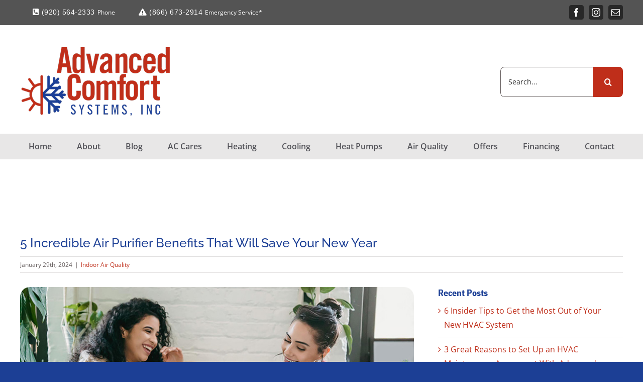

--- FILE ---
content_type: text/html; charset=UTF-8
request_url: https://advancedcomfortsystems.net/blog/5-incredible-air-purifier-benefits-that-will-save-your-new-year/
body_size: 27823
content:
<!DOCTYPE html>
<html class="avada-html-layout-wide avada-html-header-position-top" lang="en-US" prefix="og: http://ogp.me/ns# fb: http://ogp.me/ns/fb#">
<head>
	<meta http-equiv="X-UA-Compatible" content="IE=edge" />
	<meta http-equiv="Content-Type" content="text/html; charset=utf-8"/>
<script type="text/javascript">
/* <![CDATA[ */
var gform;gform||(document.addEventListener("gform_main_scripts_loaded",function(){gform.scriptsLoaded=!0}),document.addEventListener("gform/theme/scripts_loaded",function(){gform.themeScriptsLoaded=!0}),window.addEventListener("DOMContentLoaded",function(){gform.domLoaded=!0}),gform={domLoaded:!1,scriptsLoaded:!1,themeScriptsLoaded:!1,isFormEditor:()=>"function"==typeof InitializeEditor,callIfLoaded:function(o){return!(!gform.domLoaded||!gform.scriptsLoaded||!gform.themeScriptsLoaded&&!gform.isFormEditor()||(gform.isFormEditor()&&console.warn("The use of gform.initializeOnLoaded() is deprecated in the form editor context and will be removed in Gravity Forms 3.1."),o(),0))},initializeOnLoaded:function(o){gform.callIfLoaded(o)||(document.addEventListener("gform_main_scripts_loaded",()=>{gform.scriptsLoaded=!0,gform.callIfLoaded(o)}),document.addEventListener("gform/theme/scripts_loaded",()=>{gform.themeScriptsLoaded=!0,gform.callIfLoaded(o)}),window.addEventListener("DOMContentLoaded",()=>{gform.domLoaded=!0,gform.callIfLoaded(o)}))},hooks:{action:{},filter:{}},addAction:function(o,r,e,t){gform.addHook("action",o,r,e,t)},addFilter:function(o,r,e,t){gform.addHook("filter",o,r,e,t)},doAction:function(o){gform.doHook("action",o,arguments)},applyFilters:function(o){return gform.doHook("filter",o,arguments)},removeAction:function(o,r){gform.removeHook("action",o,r)},removeFilter:function(o,r,e){gform.removeHook("filter",o,r,e)},addHook:function(o,r,e,t,n){null==gform.hooks[o][r]&&(gform.hooks[o][r]=[]);var d=gform.hooks[o][r];null==n&&(n=r+"_"+d.length),gform.hooks[o][r].push({tag:n,callable:e,priority:t=null==t?10:t})},doHook:function(r,o,e){var t;if(e=Array.prototype.slice.call(e,1),null!=gform.hooks[r][o]&&((o=gform.hooks[r][o]).sort(function(o,r){return o.priority-r.priority}),o.forEach(function(o){"function"!=typeof(t=o.callable)&&(t=window[t]),"action"==r?t.apply(null,e):e[0]=t.apply(null,e)})),"filter"==r)return e[0]},removeHook:function(o,r,t,n){var e;null!=gform.hooks[o][r]&&(e=(e=gform.hooks[o][r]).filter(function(o,r,e){return!!(null!=n&&n!=o.tag||null!=t&&t!=o.priority)}),gform.hooks[o][r]=e)}});
/* ]]> */
</script>

	<meta name="viewport" content="width=device-width, initial-scale=1" />
	<meta name='robots' content='index, follow, max-image-preview:large, max-snippet:-1, max-video-preview:-1' />
	<style>img:is([sizes="auto" i], [sizes^="auto," i]) { contain-intrinsic-size: 3000px 1500px }</style>
	
	<!-- This site is optimized with the Yoast SEO plugin v26.6 - https://yoast.com/wordpress/plugins/seo/ -->
	<title>5 Air Purifier Benefits to Save Your New Year | Advanced Comfort | Blog</title>
	<meta name="description" content="Air purifier benefits include reduced illness and indoor air pollution. Call Advanced Comfort Systems to install an air purifier in your home at 920-564-2333." />
	<link rel="canonical" href="https://advancedcomfortsystems.net/blog/5-incredible-air-purifier-benefits-that-will-save-your-new-year/" />
	<meta property="og:locale" content="en_US" />
	<meta property="og:type" content="article" />
	<meta property="og:title" content="5 Air Purifier Benefits to Save Your New Year | Advanced Comfort | Blog" />
	<meta property="og:description" content="Air purifier benefits include reduced illness and indoor air pollution. Call Advanced Comfort Systems to install an air purifier in your home at 920-564-2333." />
	<meta property="og:url" content="https://advancedcomfortsystems.net/blog/5-incredible-air-purifier-benefits-that-will-save-your-new-year/" />
	<meta property="og:site_name" content="Advanced Comfort Systems" />
	<meta property="article:publisher" content="https://www.facebook.com/advancedcomfort/" />
	<meta property="article:published_time" content="2024-01-29T15:15:07+00:00" />
	<meta property="article:modified_time" content="2024-04-05T13:56:41+00:00" />
	<meta property="og:image" content="https://advancedcomfortsystems.net/wp-content/uploads/2024/01/ACS-January-Blog.jpg" />
	<meta property="og:image:width" content="800" />
	<meta property="og:image:height" content="400" />
	<meta property="og:image:type" content="image/jpeg" />
	<meta name="author" content="Advanced Comfort Systems" />
	<meta name="twitter:card" content="summary_large_image" />
	<meta name="twitter:creator" content="@AdvComfortWI" />
	<meta name="twitter:site" content="@AdvComfortWI" />
	<meta name="twitter:label1" content="Written by" />
	<meta name="twitter:data1" content="Advanced Comfort Systems" />
	<meta name="twitter:label2" content="Est. reading time" />
	<meta name="twitter:data2" content="4 minutes" />
	<!-- / Yoast SEO plugin. -->


<link rel='dns-prefetch' href='//www.googletagmanager.com' />
<link rel="alternate" type="application/rss+xml" title="Advanced Comfort Systems &raquo; Feed" href="https://advancedcomfortsystems.net/feed/" />
					<link rel="shortcut icon" href="https://advancedcomfortsystems.net/wp-content/uploads/2020/02/Advanced-FAV-32.png" type="image/x-icon" />
		
					<!-- Apple Touch Icon -->
			<link rel="apple-touch-icon" sizes="180x180" href="https://advancedcomfortsystems.net/wp-content/uploads/2020/02/Advanced-FAV-114.png">
		
					<!-- Android Icon -->
			<link rel="icon" sizes="192x192" href="https://advancedcomfortsystems.net/wp-content/uploads/2020/02/Advanced-FAV-57.png">
		
					<!-- MS Edge Icon -->
			<meta name="msapplication-TileImage" content="https://advancedcomfortsystems.net/wp-content/uploads/2020/02/Advanced-FAV-72.png">
									<meta name="description" content="The new year is a great time to start over—and preferably without getting sick. The good news is there is a way to eradicate germs and viruses in your home: install an air purifier. In our blog, the Carrier® pros at Advanced Comfort Systems share some of the many air purifier benefits you"/>
				
		<meta property="og:locale" content="en_US"/>
		<meta property="og:type" content="article"/>
		<meta property="og:site_name" content="Advanced Comfort Systems"/>
		<meta property="og:title" content="5 Air Purifier Benefits to Save Your New Year | Advanced Comfort | Blog"/>
				<meta property="og:description" content="The new year is a great time to start over—and preferably without getting sick. The good news is there is a way to eradicate germs and viruses in your home: install an air purifier. In our blog, the Carrier® pros at Advanced Comfort Systems share some of the many air purifier benefits you"/>
				<meta property="og:url" content="https://advancedcomfortsystems.net/blog/5-incredible-air-purifier-benefits-that-will-save-your-new-year/"/>
										<meta property="article:published_time" content="2024-01-29T15:15:07-06:00"/>
							<meta property="article:modified_time" content="2024-04-05T13:56:41-06:00"/>
								<meta name="author" content="Advanced Comfort Systems"/>
								<meta property="og:image" content="https://advancedcomfortsystems.net/wp-content/uploads/2024/01/ACS-January-Blog.jpg"/>
		<meta property="og:image:width" content="800"/>
		<meta property="og:image:height" content="400"/>
		<meta property="og:image:type" content="image/jpeg"/>
				<script type="text/javascript">
/* <![CDATA[ */
window._wpemojiSettings = {"baseUrl":"https:\/\/s.w.org\/images\/core\/emoji\/16.0.1\/72x72\/","ext":".png","svgUrl":"https:\/\/s.w.org\/images\/core\/emoji\/16.0.1\/svg\/","svgExt":".svg","source":{"concatemoji":"https:\/\/advancedcomfortsystems.net\/wp-includes\/js\/wp-emoji-release.min.js?ver=6.8.3"}};
/*! This file is auto-generated */
!function(s,n){var o,i,e;function c(e){try{var t={supportTests:e,timestamp:(new Date).valueOf()};sessionStorage.setItem(o,JSON.stringify(t))}catch(e){}}function p(e,t,n){e.clearRect(0,0,e.canvas.width,e.canvas.height),e.fillText(t,0,0);var t=new Uint32Array(e.getImageData(0,0,e.canvas.width,e.canvas.height).data),a=(e.clearRect(0,0,e.canvas.width,e.canvas.height),e.fillText(n,0,0),new Uint32Array(e.getImageData(0,0,e.canvas.width,e.canvas.height).data));return t.every(function(e,t){return e===a[t]})}function u(e,t){e.clearRect(0,0,e.canvas.width,e.canvas.height),e.fillText(t,0,0);for(var n=e.getImageData(16,16,1,1),a=0;a<n.data.length;a++)if(0!==n.data[a])return!1;return!0}function f(e,t,n,a){switch(t){case"flag":return n(e,"\ud83c\udff3\ufe0f\u200d\u26a7\ufe0f","\ud83c\udff3\ufe0f\u200b\u26a7\ufe0f")?!1:!n(e,"\ud83c\udde8\ud83c\uddf6","\ud83c\udde8\u200b\ud83c\uddf6")&&!n(e,"\ud83c\udff4\udb40\udc67\udb40\udc62\udb40\udc65\udb40\udc6e\udb40\udc67\udb40\udc7f","\ud83c\udff4\u200b\udb40\udc67\u200b\udb40\udc62\u200b\udb40\udc65\u200b\udb40\udc6e\u200b\udb40\udc67\u200b\udb40\udc7f");case"emoji":return!a(e,"\ud83e\udedf")}return!1}function g(e,t,n,a){var r="undefined"!=typeof WorkerGlobalScope&&self instanceof WorkerGlobalScope?new OffscreenCanvas(300,150):s.createElement("canvas"),o=r.getContext("2d",{willReadFrequently:!0}),i=(o.textBaseline="top",o.font="600 32px Arial",{});return e.forEach(function(e){i[e]=t(o,e,n,a)}),i}function t(e){var t=s.createElement("script");t.src=e,t.defer=!0,s.head.appendChild(t)}"undefined"!=typeof Promise&&(o="wpEmojiSettingsSupports",i=["flag","emoji"],n.supports={everything:!0,everythingExceptFlag:!0},e=new Promise(function(e){s.addEventListener("DOMContentLoaded",e,{once:!0})}),new Promise(function(t){var n=function(){try{var e=JSON.parse(sessionStorage.getItem(o));if("object"==typeof e&&"number"==typeof e.timestamp&&(new Date).valueOf()<e.timestamp+604800&&"object"==typeof e.supportTests)return e.supportTests}catch(e){}return null}();if(!n){if("undefined"!=typeof Worker&&"undefined"!=typeof OffscreenCanvas&&"undefined"!=typeof URL&&URL.createObjectURL&&"undefined"!=typeof Blob)try{var e="postMessage("+g.toString()+"("+[JSON.stringify(i),f.toString(),p.toString(),u.toString()].join(",")+"));",a=new Blob([e],{type:"text/javascript"}),r=new Worker(URL.createObjectURL(a),{name:"wpTestEmojiSupports"});return void(r.onmessage=function(e){c(n=e.data),r.terminate(),t(n)})}catch(e){}c(n=g(i,f,p,u))}t(n)}).then(function(e){for(var t in e)n.supports[t]=e[t],n.supports.everything=n.supports.everything&&n.supports[t],"flag"!==t&&(n.supports.everythingExceptFlag=n.supports.everythingExceptFlag&&n.supports[t]);n.supports.everythingExceptFlag=n.supports.everythingExceptFlag&&!n.supports.flag,n.DOMReady=!1,n.readyCallback=function(){n.DOMReady=!0}}).then(function(){return e}).then(function(){var e;n.supports.everything||(n.readyCallback(),(e=n.source||{}).concatemoji?t(e.concatemoji):e.wpemoji&&e.twemoji&&(t(e.twemoji),t(e.wpemoji)))}))}((window,document),window._wpemojiSettings);
/* ]]> */
</script>
<style id='wp-emoji-styles-inline-css' type='text/css'>

	img.wp-smiley, img.emoji {
		display: inline !important;
		border: none !important;
		box-shadow: none !important;
		height: 1em !important;
		width: 1em !important;
		margin: 0 0.07em !important;
		vertical-align: -0.1em !important;
		background: none !important;
		padding: 0 !important;
	}
</style>
<link rel='stylesheet' id='saswp-style-css' href='https://advancedcomfortsystems.net/wp-content/plugins/schema-and-structured-data-for-wp/admin_section/css/saswp-style.min.css?ver=1.53' type='text/css' media='all' />
<link rel='stylesheet' id='fusion-dynamic-css-css' href='https://advancedcomfortsystems.net/wp-content/uploads/fusion-styles/b64f517426b30b5e48ff7bdc4a407ade.min.css?ver=3.12.2' type='text/css' media='all' />
<script type="text/javascript" src="https://advancedcomfortsystems.net/wp-includes/js/jquery/jquery.min.js?ver=3.7.1" id="jquery-core-js"></script>
<script type="text/javascript" src="https://advancedcomfortsystems.net/wp-includes/js/jquery/jquery-migrate.min.js?ver=3.4.1" id="jquery-migrate-js"></script>

<!-- Google tag (gtag.js) snippet added by Site Kit -->
<!-- Google Analytics snippet added by Site Kit -->
<script type="text/javascript" src="https://www.googletagmanager.com/gtag/js?id=GT-T5JVRZC" id="google_gtagjs-js" async></script>
<script type="text/javascript" id="google_gtagjs-js-after">
/* <![CDATA[ */
window.dataLayer = window.dataLayer || [];function gtag(){dataLayer.push(arguments);}
gtag("set","linker",{"domains":["advancedcomfortsystems.net"]});
gtag("js", new Date());
gtag("set", "developer_id.dZTNiMT", true);
gtag("config", "GT-T5JVRZC");
 window._googlesitekit = window._googlesitekit || {}; window._googlesitekit.throttledEvents = []; window._googlesitekit.gtagEvent = (name, data) => { var key = JSON.stringify( { name, data } ); if ( !! window._googlesitekit.throttledEvents[ key ] ) { return; } window._googlesitekit.throttledEvents[ key ] = true; setTimeout( () => { delete window._googlesitekit.throttledEvents[ key ]; }, 5 ); gtag( "event", name, { ...data, event_source: "site-kit" } ); }; 
/* ]]> */
</script>
<link rel="https://api.w.org/" href="https://advancedcomfortsystems.net/wp-json/" /><link rel="alternate" title="JSON" type="application/json" href="https://advancedcomfortsystems.net/wp-json/wp/v2/posts/3582" /><link rel="EditURI" type="application/rsd+xml" title="RSD" href="https://advancedcomfortsystems.net/xmlrpc.php?rsd" />
<meta name="generator" content="WordPress 6.8.3" />
<link rel='shortlink' href='https://advancedcomfortsystems.net/?p=3582' />
<link rel="alternate" title="oEmbed (JSON)" type="application/json+oembed" href="https://advancedcomfortsystems.net/wp-json/oembed/1.0/embed?url=https%3A%2F%2Fadvancedcomfortsystems.net%2Fblog%2F5-incredible-air-purifier-benefits-that-will-save-your-new-year%2F" />
<link rel="alternate" title="oEmbed (XML)" type="text/xml+oembed" href="https://advancedcomfortsystems.net/wp-json/oembed/1.0/embed?url=https%3A%2F%2Fadvancedcomfortsystems.net%2Fblog%2F5-incredible-air-purifier-benefits-that-will-save-your-new-year%2F&#038;format=xml" />
<meta name="generator" content="Site Kit by Google 1.168.0" /><script type="application/ld+json">
{
  "@context": "https://schema.org",
  "@type": "LocalBusiness",
  "name": "Advanced Comfort Systems",
  "image": "https://advancedcomfortsystems.net/wp-content/uploads/2020/01/AdvancedComfort-logo-300.png",
  "@id": "",
  "url": "https://advancedcomfortsystems.net/",
  "telephone": "(920) 564-2333",
  "address": {
    "@type": "PostalAddress",
    "streetAddress": "1130 Michigan Ave. WI",
    "addressLocality": "Oostburg",
    "addressRegion": "WI",
    "postalCode": "53070",
    "addressCountry": "US"
  },
  "geo": {
    "@type": "GeoCoordinates",
    "latitude": 43.62166898982196,
    "longitude": -87.80236511516536
  },
  "openingHoursSpecification": {
    "@type": "OpeningHoursSpecification",
    "dayOfWeek": [
      "Monday",
      "Tuesday",
      "Wednesday",
      "Thursday",
      "Friday"
    ],
    "opens": "07:00",
    "closes": "15:00"
  },
  "sameAs": [
    "http://www.facebook.com/advancedcomfort",
    "https://www.instagram.com/advancedcomfort/"
  ] 
}
</script><meta name="ti-site-data" content="[base64]" /><style type="text/css" id="css-fb-visibility">@media screen and (max-width: 850px){.fusion-no-small-visibility{display:none !important;}body .sm-text-align-center{text-align:center !important;}body .sm-text-align-left{text-align:left !important;}body .sm-text-align-right{text-align:right !important;}body .sm-flex-align-center{justify-content:center !important;}body .sm-flex-align-flex-start{justify-content:flex-start !important;}body .sm-flex-align-flex-end{justify-content:flex-end !important;}body .sm-mx-auto{margin-left:auto !important;margin-right:auto !important;}body .sm-ml-auto{margin-left:auto !important;}body .sm-mr-auto{margin-right:auto !important;}body .fusion-absolute-position-small{position:absolute;top:auto;width:100%;}.awb-sticky.awb-sticky-small{ position: sticky; top: var(--awb-sticky-offset,0); }}@media screen and (min-width: 851px) and (max-width: 1024px){.fusion-no-medium-visibility{display:none !important;}body .md-text-align-center{text-align:center !important;}body .md-text-align-left{text-align:left !important;}body .md-text-align-right{text-align:right !important;}body .md-flex-align-center{justify-content:center !important;}body .md-flex-align-flex-start{justify-content:flex-start !important;}body .md-flex-align-flex-end{justify-content:flex-end !important;}body .md-mx-auto{margin-left:auto !important;margin-right:auto !important;}body .md-ml-auto{margin-left:auto !important;}body .md-mr-auto{margin-right:auto !important;}body .fusion-absolute-position-medium{position:absolute;top:auto;width:100%;}.awb-sticky.awb-sticky-medium{ position: sticky; top: var(--awb-sticky-offset,0); }}@media screen and (min-width: 1025px){.fusion-no-large-visibility{display:none !important;}body .lg-text-align-center{text-align:center !important;}body .lg-text-align-left{text-align:left !important;}body .lg-text-align-right{text-align:right !important;}body .lg-flex-align-center{justify-content:center !important;}body .lg-flex-align-flex-start{justify-content:flex-start !important;}body .lg-flex-align-flex-end{justify-content:flex-end !important;}body .lg-mx-auto{margin-left:auto !important;margin-right:auto !important;}body .lg-ml-auto{margin-left:auto !important;}body .lg-mr-auto{margin-right:auto !important;}body .fusion-absolute-position-large{position:absolute;top:auto;width:100%;}.awb-sticky.awb-sticky-large{ position: sticky; top: var(--awb-sticky-offset,0); }}</style>

<script type="application/ld+json" class="saswp-schema-markup-output">
[{"@context":"https:\/\/schema.org\/","@graph":[{"@context":"https:\/\/schema.org\/","@type":"SiteNavigationElement","@id":"https:\/\/advancedcomfortsystems.net\/#home","name":"Home","url":"https:\/\/advancedcomfortsystems.net\/"},{"@context":"https:\/\/schema.org\/","@type":"SiteNavigationElement","@id":"https:\/\/advancedcomfortsystems.net\/#our-story","name":"Our Story","url":"https:\/\/advancedcomfortsystems.net\/our-story\/"},{"@context":"https:\/\/schema.org\/","@type":"SiteNavigationElement","@id":"https:\/\/advancedcomfortsystems.net\/#photo-gallery","name":"Photo Gallery","url":"https:\/\/advancedcomfortsystems.net\/photo-gallery\/"},{"@context":"https:\/\/schema.org\/","@type":"SiteNavigationElement","@id":"https:\/\/advancedcomfortsystems.net\/#community-involvement","name":"Community Involvement","url":"https:\/\/advancedcomfortsystems.net\/community-involvement\/"},{"@context":"https:\/\/schema.org\/","@type":"SiteNavigationElement","@id":"https:\/\/advancedcomfortsystems.net\/#testimonials","name":"Testimonials","url":"https:\/\/advancedcomfortsystems.net\/testimonials\/"},{"@context":"https:\/\/schema.org\/","@type":"SiteNavigationElement","@id":"https:\/\/advancedcomfortsystems.net\/#energy-efficiency","name":"Energy Efficiency","url":"https:\/\/advancedcomfortsystems.net\/energy-efficiency\/"},{"@context":"https:\/\/schema.org\/","@type":"SiteNavigationElement","@id":"https:\/\/advancedcomfortsystems.net\/#hvac-glossary","name":"HVAC Glossary","url":"https:\/\/advancedcomfortsystems.net\/hvac-glossary\/"},{"@context":"https:\/\/schema.org\/","@type":"SiteNavigationElement","@id":"https:\/\/advancedcomfortsystems.net\/#blog","name":"Blog","url":"https:\/\/advancedcomfortsystems.net\/blog\/"},{"@context":"https:\/\/schema.org\/","@type":"SiteNavigationElement","@id":"https:\/\/advancedcomfortsystems.net\/#ac-cares","name":"AC Cares","url":"https:\/\/advancedcomfortsystems.net\/ac-cares\/"},{"@context":"https:\/\/schema.org\/","@type":"SiteNavigationElement","@id":"https:\/\/advancedcomfortsystems.net\/#furnace-installation","name":"Furnace Installation","url":"https:\/\/advancedcomfortsystems.net\/furnace-installation\/"},{"@context":"https:\/\/schema.org\/","@type":"SiteNavigationElement","@id":"https:\/\/advancedcomfortsystems.net\/#furnace-repair","name":"Furnace Repair","url":"https:\/\/advancedcomfortsystems.net\/furnace-repair\/"},{"@context":"https:\/\/schema.org\/","@type":"SiteNavigationElement","@id":"https:\/\/advancedcomfortsystems.net\/#furnace-maintenance","name":"Furnace Maintenance","url":"https:\/\/advancedcomfortsystems.net\/furnace-maintenance\/"},{"@context":"https:\/\/schema.org\/","@type":"SiteNavigationElement","@id":"https:\/\/advancedcomfortsystems.net\/#boiler-installation","name":"Boiler Installation","url":"https:\/\/advancedcomfortsystems.net\/boiler-installation\/"},{"@context":"https:\/\/schema.org\/","@type":"SiteNavigationElement","@id":"https:\/\/advancedcomfortsystems.net\/#boiler-maintenance","name":"Boiler Maintenance","url":"https:\/\/advancedcomfortsystems.net\/boiler-maintenance\/"},{"@context":"https:\/\/schema.org\/","@type":"SiteNavigationElement","@id":"https:\/\/advancedcomfortsystems.net\/#boiler-repair","name":"Boiler Repair","url":"https:\/\/advancedcomfortsystems.net\/boiler-repair\/"},{"@context":"https:\/\/schema.org\/","@type":"SiteNavigationElement","@id":"https:\/\/advancedcomfortsystems.net\/#hydronic-heating","name":"Hydronic Heating","url":"https:\/\/advancedcomfortsystems.net\/hydronic-heating\/"},{"@context":"https:\/\/schema.org\/","@type":"SiteNavigationElement","@id":"https:\/\/advancedcomfortsystems.net\/#ductless-systems","name":"Ductless Systems","url":"https:\/\/advancedcomfortsystems.net\/ductless\/"},{"@context":"https:\/\/schema.org\/","@type":"SiteNavigationElement","@id":"https:\/\/advancedcomfortsystems.net\/#maintenance-agreements","name":"Maintenance Agreements","url":"https:\/\/advancedcomfortsystems.net\/maintenance-agreements\/"},{"@context":"https:\/\/schema.org\/","@type":"SiteNavigationElement","@id":"https:\/\/advancedcomfortsystems.net\/#heating-faq","name":"Heating FAQ","url":"https:\/\/advancedcomfortsystems.net\/heating-faq\/"},{"@context":"https:\/\/schema.org\/","@type":"SiteNavigationElement","@id":"https:\/\/advancedcomfortsystems.net\/#air-conditioner-installation","name":"Air Conditioner Installation","url":"https:\/\/advancedcomfortsystems.net\/air-conditioner-installation-replacement\/"},{"@context":"https:\/\/schema.org\/","@type":"SiteNavigationElement","@id":"https:\/\/advancedcomfortsystems.net\/#air-conditioner-repair","name":"Air Conditioner Repair","url":"https:\/\/advancedcomfortsystems.net\/air-conditioner-repair\/"},{"@context":"https:\/\/schema.org\/","@type":"SiteNavigationElement","@id":"https:\/\/advancedcomfortsystems.net\/#air-conditioner-maintenance","name":"Air Conditioner Maintenance","url":"https:\/\/advancedcomfortsystems.net\/air-conditioner-maintenance\/"},{"@context":"https:\/\/schema.org\/","@type":"SiteNavigationElement","@id":"https:\/\/advancedcomfortsystems.net\/#ductless-systems","name":"Ductless Systems","url":"https:\/\/advancedcomfortsystems.net\/ductless\/"},{"@context":"https:\/\/schema.org\/","@type":"SiteNavigationElement","@id":"https:\/\/advancedcomfortsystems.net\/#maintenance-agreements","name":"Maintenance Agreements","url":"https:\/\/advancedcomfortsystems.net\/maintenance-agreements\/"},{"@context":"https:\/\/schema.org\/","@type":"SiteNavigationElement","@id":"https:\/\/advancedcomfortsystems.net\/#cooling-faq","name":"Cooling FAQ","url":"https:\/\/advancedcomfortsystems.net\/cooling-faq\/"},{"@context":"https:\/\/schema.org\/","@type":"SiteNavigationElement","@id":"https:\/\/advancedcomfortsystems.net\/#benefits-info","name":"Benefits & Info","url":"https:\/\/advancedcomfortsystems.net\/heat-pumps\/"},{"@context":"https:\/\/schema.org\/","@type":"SiteNavigationElement","@id":"https:\/\/advancedcomfortsystems.net\/#rebates","name":"Rebates","url":"https:\/\/advancedcomfortsystems.net\/heat-pump-rebates\/"},{"@context":"https:\/\/schema.org\/","@type":"SiteNavigationElement","@id":"https:\/\/advancedcomfortsystems.net\/#indoor-air-quality-service","name":"Indoor Air Quality Service","url":"https:\/\/advancedcomfortsystems.net\/indoor-air-quality-service\/"},{"@context":"https:\/\/schema.org\/","@type":"SiteNavigationElement","@id":"https:\/\/advancedcomfortsystems.net\/#humidifiers-dehumidifiers","name":"Humidifiers &#038; Dehumidifiers","url":"https:\/\/advancedcomfortsystems.net\/humidifiers-dehumidifiers\/"},{"@context":"https:\/\/schema.org\/","@type":"SiteNavigationElement","@id":"https:\/\/advancedcomfortsystems.net\/#air-purifiers-exchangers","name":"Air Purifiers &#038; Exchangers","url":"https:\/\/advancedcomfortsystems.net\/air-purifiers-exchangers\/"},{"@context":"https:\/\/schema.org\/","@type":"SiteNavigationElement","@id":"https:\/\/advancedcomfortsystems.net\/#thermostats-and-controls","name":"Thermostats and Controls","url":"https:\/\/advancedcomfortsystems.net\/thermostats\/"},{"@context":"https:\/\/schema.org\/","@type":"SiteNavigationElement","@id":"https:\/\/advancedcomfortsystems.net\/#ventilation-solutions","name":"Ventilation Solutions","url":"https:\/\/advancedcomfortsystems.net\/ventilation-solutions\/"},{"@context":"https:\/\/schema.org\/","@type":"SiteNavigationElement","@id":"https:\/\/advancedcomfortsystems.net\/#air-quality-faq","name":"Air Quality FAQ","url":"https:\/\/advancedcomfortsystems.net\/indoor-air-quality-faq\/"},{"@context":"https:\/\/schema.org\/","@type":"SiteNavigationElement","@id":"https:\/\/advancedcomfortsystems.net\/#offers","name":"Offers","url":"https:\/\/advancedcomfortsystems.net\/current-offers-promotions\/"},{"@context":"https:\/\/schema.org\/","@type":"SiteNavigationElement","@id":"https:\/\/advancedcomfortsystems.net\/#financing","name":"Financing","url":"https:\/\/advancedcomfortsystems.net\/financing\/"},{"@context":"https:\/\/schema.org\/","@type":"SiteNavigationElement","@id":"https:\/\/advancedcomfortsystems.net\/#contact-us-oostburg","name":"Contact Us Oostburg","url":"https:\/\/advancedcomfortsystems.net\/contact-us-oostburg\/"},{"@context":"https:\/\/schema.org\/","@type":"SiteNavigationElement","@id":"https:\/\/advancedcomfortsystems.net\/#service-area","name":"Service Area","url":"https:\/\/advancedcomfortsystems.net\/service-area\/"}]},

{"@context":"https:\/\/schema.org\/","@type":"BreadcrumbList","@id":"https:\/\/advancedcomfortsystems.net\/blog\/5-incredible-air-purifier-benefits-that-will-save-your-new-year\/#breadcrumb","itemListElement":[{"@type":"ListItem","position":1,"item":{"@id":"https:\/\/advancedcomfortsystems.net","name":"Advanced Comfort Systems"}},{"@type":"ListItem","position":2,"item":{"@id":"https:\/\/advancedcomfortsystems.net\/category\/indoor-air-quality\/","name":"Indoor Air Quality"}},{"@type":"ListItem","position":3,"item":{"@id":"https:\/\/advancedcomfortsystems.net\/blog\/5-incredible-air-purifier-benefits-that-will-save-your-new-year\/","name":"5 Air Purifier Benefits to Save Your New Year | Advanced Comfort | Blog"}}]},

{"@context":"https:\/\/schema.org\/","@type":"BlogPosting","@id":"https:\/\/advancedcomfortsystems.net\/blog\/5-incredible-air-purifier-benefits-that-will-save-your-new-year\/#BlogPosting","url":"https:\/\/advancedcomfortsystems.net\/blog\/5-incredible-air-purifier-benefits-that-will-save-your-new-year\/","inLanguage":"en-US","mainEntityOfPage":"https:\/\/advancedcomfortsystems.net\/blog\/5-incredible-air-purifier-benefits-that-will-save-your-new-year\/","headline":"5 Air Purifier Benefits to Save Your New Year | Advanced Comfort | Blog","description":"Air purifier benefits include reduced illness and indoor air pollution. Call Advanced Comfort Systems to install an air purifier in your home at 920-564-2333.","articleBody":"https:\/\/advancedcomfortsystems.net\/wp-content\/uploads\/2024\/01\/ACS-January-Blog.jpg    The new year is a great time to start over\u2014and preferably without getting sick. The good news is there is a way to eradicate germs and viruses in your home: install an air purifier. In our blog, the Carrier\u00ae pros at Advanced Comfort Systems share some of the many air purifier benefits you can enjoy both in winter and any time of the year. Call us when you\u2019re ready to talk about installation at 920-564-2333.  The Winter Air Purifier Benefits You\u2019ll Love  Though an air purifier benefits you all year long, here are some reasons why they are helpful specifically during the colder months:     \tAir purifiers provide winter allergy relief. There\u2019s a misconception that people experience allergy symptoms only in spring and summer. The fact is that these symptoms can be just as debilitating in winter. An air purifier can eliminate common allergy irritants from your home air, including pet dander, dust, and other indoor air pollutants that tend to set allergies off.   \tAir purifiers clean excess dust from your air that results from running your heat. During the winter months in Wisconsin, your home heat is on most of the time. While that\u2019s is obviously a necessity, it also means that air is constantly being pushed through your home\u2019s ductwork, which stirs up dust that settles throughout the home. Air purifiers can capture some of this dust for you, helping reduce cleaning time and respiratory irritation.   \tAir purifiers can limit your exposure to flu and cold viruses. Everyone wants to stay healthy in winter so they can enjoy family gatherings and other activities. But it can be a challenge when everyone is exchanging viruses all season long. Air purifiers kill these viruses on contact, so once they hit the system, these germs won\u2019t recirculate though your home\u2019s ductwork and make everyone sick.   \tAir purifiers limit your exposure to pollution, which is worse in winter. During the colder months, we all spend more time indoors and in closer proximity to indoor air pollutants. These include VOCs from candles and turning on your fireplace. An air purifier captures these pollutants, resulting in fresher, odor-free air.   \tAir purifiers can improve your sleep and energy. In winter, some people struggle with seasonal depression or a general lack of energy. With improved air quality and fewer irritants in your home air, you\u2019ll sleep better and feel more energetic overall.    Experience Cleaner, Healthier Air Today  Enjoy the very best air quality the rest of winter with an expert air purifier installation by Advanced Comfort. We\u2019ll help you choose the best indoor air quality solution based on your needs. Call us with questions about air purifier benefits today at 920-564-2333 or send us an email.    ","keywords":"Air Purifier, ","datePublished":"2024-01-29T09:15:07-06:00","dateModified":"2024-04-05T08:56:41-05:00","author":{"@type":"Person","name":"Advanced Comfort Systems","url":"https:\/\/advancedcomfortsystems.net\/blog\/author\/advanced-comfort-systems\/","sameAs":[],"image":{"@type":"ImageObject","url":"https:\/\/secure.gravatar.com\/avatar\/197e1979aec31ec8b6535716312971e33b0ad92fa27acc1c3423a6ccb236aa62?s=96&d=mm&r=g","height":96,"width":96}},"editor":{"@type":"Person","name":"Advanced Comfort Systems","url":"https:\/\/advancedcomfortsystems.net\/blog\/author\/advanced-comfort-systems\/","sameAs":[],"image":{"@type":"ImageObject","url":"https:\/\/secure.gravatar.com\/avatar\/197e1979aec31ec8b6535716312971e33b0ad92fa27acc1c3423a6ccb236aa62?s=96&d=mm&r=g","height":96,"width":96}},"publisher":{"@type":"Organization","name":"Advanced Comfort Systems","url":"https:\/\/advancedcomfortsystems.net"},"image":[{"@type":"ImageObject","@id":"https:\/\/advancedcomfortsystems.net\/blog\/5-incredible-air-purifier-benefits-that-will-save-your-new-year\/#primaryimage","url":"https:\/\/advancedcomfortsystems.net\/wp-content\/uploads\/2024\/01\/ACS-January-Blog-1200x900.jpg","width":"1200","height":"900"},{"@type":"ImageObject","url":"https:\/\/advancedcomfortsystems.net\/wp-content\/uploads\/2024\/01\/ACS-January-Blog-1200x720.jpg","width":"1200","height":"720"},{"@type":"ImageObject","url":"https:\/\/advancedcomfortsystems.net\/wp-content\/uploads\/2024\/01\/ACS-January-Blog-1200x675.jpg","width":"1200","height":"675"},{"@type":"ImageObject","url":"https:\/\/advancedcomfortsystems.net\/wp-content\/uploads\/2024\/01\/ACS-January-Blog-600x600.jpg","width":"600","height":"600"}]}]
</script>

<meta name="generator" content="Powered by Slider Revolution 6.7.35 - responsive, Mobile-Friendly Slider Plugin for WordPress with comfortable drag and drop interface." />
<script>function setREVStartSize(e){
			//window.requestAnimationFrame(function() {
				window.RSIW = window.RSIW===undefined ? window.innerWidth : window.RSIW;
				window.RSIH = window.RSIH===undefined ? window.innerHeight : window.RSIH;
				try {
					var pw = document.getElementById(e.c).parentNode.offsetWidth,
						newh;
					pw = pw===0 || isNaN(pw) || (e.l=="fullwidth" || e.layout=="fullwidth") ? window.RSIW : pw;
					e.tabw = e.tabw===undefined ? 0 : parseInt(e.tabw);
					e.thumbw = e.thumbw===undefined ? 0 : parseInt(e.thumbw);
					e.tabh = e.tabh===undefined ? 0 : parseInt(e.tabh);
					e.thumbh = e.thumbh===undefined ? 0 : parseInt(e.thumbh);
					e.tabhide = e.tabhide===undefined ? 0 : parseInt(e.tabhide);
					e.thumbhide = e.thumbhide===undefined ? 0 : parseInt(e.thumbhide);
					e.mh = e.mh===undefined || e.mh=="" || e.mh==="auto" ? 0 : parseInt(e.mh,0);
					if(e.layout==="fullscreen" || e.l==="fullscreen")
						newh = Math.max(e.mh,window.RSIH);
					else{
						e.gw = Array.isArray(e.gw) ? e.gw : [e.gw];
						for (var i in e.rl) if (e.gw[i]===undefined || e.gw[i]===0) e.gw[i] = e.gw[i-1];
						e.gh = e.el===undefined || e.el==="" || (Array.isArray(e.el) && e.el.length==0)? e.gh : e.el;
						e.gh = Array.isArray(e.gh) ? e.gh : [e.gh];
						for (var i in e.rl) if (e.gh[i]===undefined || e.gh[i]===0) e.gh[i] = e.gh[i-1];
											
						var nl = new Array(e.rl.length),
							ix = 0,
							sl;
						e.tabw = e.tabhide>=pw ? 0 : e.tabw;
						e.thumbw = e.thumbhide>=pw ? 0 : e.thumbw;
						e.tabh = e.tabhide>=pw ? 0 : e.tabh;
						e.thumbh = e.thumbhide>=pw ? 0 : e.thumbh;
						for (var i in e.rl) nl[i] = e.rl[i]<window.RSIW ? 0 : e.rl[i];
						sl = nl[0];
						for (var i in nl) if (sl>nl[i] && nl[i]>0) { sl = nl[i]; ix=i;}
						var m = pw>(e.gw[ix]+e.tabw+e.thumbw) ? 1 : (pw-(e.tabw+e.thumbw)) / (e.gw[ix]);
						newh =  (e.gh[ix] * m) + (e.tabh + e.thumbh);
					}
					var el = document.getElementById(e.c);
					if (el!==null && el) el.style.height = newh+"px";
					el = document.getElementById(e.c+"_wrapper");
					if (el!==null && el) {
						el.style.height = newh+"px";
						el.style.display = "block";
					}
				} catch(e){
					console.log("Failure at Presize of Slider:" + e)
				}
			//});
		  };</script>
		<style type="text/css" id="wp-custom-css">
			div#hidden-container {
    display: none !important;
}		</style>
				<script type="text/javascript">
			var doc = document.documentElement;
			doc.setAttribute( 'data-useragent', navigator.userAgent );
		</script>
		
	<!-- Global site tag (gtag.js) - Google Analytics -->
<script async src="https://www.googletagmanager.com/gtag/js?id=UA-44200460-1"></script>
<script>
  window.dataLayer = window.dataLayer || [];
  function gtag(){dataLayer.push(arguments);}
  gtag('js', new Date());

  gtag('config', 'UA-44200460-1');
</script>

<!-- Google Tag Manager 07-01-25 --> 
<script>(function(w,d,s,l,i){w[l]=w[l]||[];w[l].push({'gtm.start': new Date().getTime(),event:'gtm.js'});var f=d.getElementsByTagName(s)[0], j=d.createElement(s),dl=l!='dataLayer'?'&l='+l:'';j.async=true;j.src= 'https://www.googletagmanager.com/gtm.js?id='+i+dl;f.parentNode.insertBefore(j,f); })(window,document,'script','dataLayer','GTM-N384S7F4');</script> <!-- End Google Tag Manager -->


<!-- Google Tag Manager 03-22-24 changes phone #s -->
<!--<script>(function(w,d,s,l,i){w[l]=w[l]||[];w[l].push({'gtm.start':
new Date().getTime(),event:'gtm.js'});var f=d.getElementsByTagName(s)[0],
j=d.createElement(s),dl=l!='dataLayer'?'&l='+l:'';j.async=true;j.src=
'https://www.googletagmanager.com/gtm.js?id='+i+dl;f.parentNode.insertBefore(j,f);
})(window,document,'script','dataLayer','GTM-N384S7F4');</script>
-->
<!-- End Google Tag Manager --></head>

<body class="wp-singular post-template-default single single-post postid-3582 single-format-standard wp-theme-Avada wp-child-theme-Avada-Child-Theme fusion-image-hovers fusion-pagination-sizing fusion-button_type-flat fusion-button_span-no fusion-button_gradient-linear avada-image-rollover-circle-yes avada-image-rollover-yes avada-image-rollover-direction-left fusion-has-button-gradient fusion-body ltr fusion-sticky-header no-mobile-slidingbar no-desktop-totop no-mobile-totop avada-has-rev-slider-styles fusion-disable-outline fusion-sub-menu-slide mobile-logo-pos-left layout-wide-mode avada-has-boxed-modal-shadow-none layout-scroll-offset-full avada-has-zero-margin-offset-top fusion-top-header menu-text-align-center mobile-menu-design-modern fusion-show-pagination-text fusion-header-layout-v4 avada-responsive avada-footer-fx-none avada-menu-highlight-style-textcolor fusion-search-form-classic fusion-main-menu-search-dropdown fusion-avatar-square avada-dropdown-styles avada-blog-layout-grid avada-blog-archive-layout-grid avada-header-shadow-no avada-menu-icon-position-left avada-has-megamenu-shadow avada-has-mainmenu-dropdown-divider avada-has-breadcrumb-mobile-hidden avada-has-titlebar-bar_and_content avada-header-border-color-full-transparent avada-has-pagination-padding avada-flyout-menu-direction-fade avada-ec-views-v1" data-awb-post-id="3582">
		<a class="skip-link screen-reader-text" href="#content">Skip to content</a>

	<div id="boxed-wrapper">
		
		<div id="wrapper" class="fusion-wrapper">
			<div id="home" style="position:relative;top:-1px;"></div>
							
					
			<header class="fusion-header-wrapper">
				<div class="fusion-header-v4 fusion-logo-alignment fusion-logo-left fusion-sticky-menu- fusion-sticky-logo-1 fusion-mobile-logo-1 fusion-sticky-menu-only fusion-header-menu-align-center fusion-mobile-menu-design-modern">
					
<div class="fusion-secondary-header">
	<div class="fusion-row">
					<div class="fusion-alignleft">
				<div class="fusion-contact-info"><span class="fusion-contact-info-phone-number"><div id="header-phone-number"><a class="phone-click header-phone" href="tel:+1-920-564-2333"><span class="header-icon"><i class="glyphicon fa-phone-square-alt fas"></i></span>(920) 564-2333</a><span class="header-phone-label"> Phone</span></div><div id="header-phone-emergency"><a class="emergency-phone-click header-phone" href="tel:+1-866-673-2914"><span class="header-icon"><i class="glyphicon fa-exclamation-triangle fas"></i></span>(866) 673-2914</a><span class="header-phone-label"> Emergency Service*</span></div></span></div>			</div>
							<div class="fusion-alignright">
				<div class="fusion-social-links-header"><div class="fusion-social-networks boxed-icons"><div class="fusion-social-networks-wrapper"><a  class="fusion-social-network-icon fusion-tooltip fusion-facebook awb-icon-facebook" style data-placement="bottom" data-title="Facebook" data-toggle="tooltip" title="Facebook" href="http://www.facebook.com/advancedcomfort" target="_blank" rel="noreferrer"><span class="screen-reader-text">Facebook</span></a><a  class="fusion-social-network-icon fusion-tooltip fusion-instagram awb-icon-instagram" style data-placement="bottom" data-title="Instagram" data-toggle="tooltip" title="Instagram" href="https://www.instagram.com/advancedcomfort/" target="_blank" rel="noopener noreferrer"><span class="screen-reader-text">Instagram</span></a><a  class="fusion-social-network-icon fusion-tooltip fusion-mail awb-icon-mail" style data-placement="bottom" data-title="Email" data-toggle="tooltip" title="Email" href="mailto:i&#110;fo&#064;&#097;&#100;&#118;anc&#101;&#100;&#099;&#111;mfo&#114;tsy&#115;te&#109;&#115;&#046;ne&#116;" target="_self" rel="noopener noreferrer"><span class="screen-reader-text">Email</span></a></div></div></div>			</div>
			</div>
</div>
<div class="fusion-header-sticky-height"></div>
<div class="fusion-sticky-header-wrapper"> <!-- start fusion sticky header wrapper -->
	<div class="fusion-header">
		<div class="fusion-row">
							<div class="fusion-logo" data-margin-top="0px" data-margin-bottom="0px" data-margin-left="0px" data-margin-right="0px">
			<a class="fusion-logo-link"  href="https://advancedcomfortsystems.net/" >

						<!-- standard logo -->
			<img src="https://advancedcomfortsystems.net/wp-content/uploads/2020/01/AdvancedComfort-logo-300.png" srcset="https://advancedcomfortsystems.net/wp-content/uploads/2020/01/AdvancedComfort-logo-300.png 1x, https://advancedcomfortsystems.net/wp-content/uploads/2020/01/AdvancedComfort-logo-600.png 2x" width="300" height="145" style="max-height:145px;height:auto;" alt="Advanced Comfort Systems Logo" data-retina_logo_url="https://advancedcomfortsystems.net/wp-content/uploads/2020/01/AdvancedComfort-logo-600.png" class="fusion-standard-logo" />

											<!-- mobile logo -->
				<img src="https://advancedcomfortsystems.net/wp-content/uploads/2020/01/AdvancedComfort-logo-300.png" srcset="https://advancedcomfortsystems.net/wp-content/uploads/2020/01/AdvancedComfort-logo-300.png 1x, https://advancedcomfortsystems.net/wp-content/uploads/2020/01/AdvancedComfort-logo-600.png 2x" width="300" height="145" style="max-height:145px;height:auto;" alt="Advanced Comfort Systems Logo" data-retina_logo_url="https://advancedcomfortsystems.net/wp-content/uploads/2020/01/AdvancedComfort-logo-600.png" class="fusion-mobile-logo" />
			
											<!-- sticky header logo -->
				<img src="https://advancedcomfortsystems.net/wp-content/uploads/2020/01/AdvancedComfort-Sticky-166.png" srcset="https://advancedcomfortsystems.net/wp-content/uploads/2020/01/AdvancedComfort-Sticky-166.png 1x, https://advancedcomfortsystems.net/wp-content/uploads/2020/01/AdvancedComfort-Sticky-331.png 2x" width="166" height="80" style="max-height:80px;height:auto;" alt="Advanced Comfort Systems Logo" data-retina_logo_url="https://advancedcomfortsystems.net/wp-content/uploads/2020/01/AdvancedComfort-Sticky-331.png" class="fusion-sticky-logo" />
					</a>
		
<div class="fusion-header-content-3-wrapper">
			<div class="fusion-secondary-menu-search">
					<form role="search" class="searchform fusion-search-form  fusion-search-form-classic" method="get" action="https://advancedcomfortsystems.net/">
			<div class="fusion-search-form-content">

				
				<div class="fusion-search-field search-field">
					<label><span class="screen-reader-text">Search for:</span>
													<input type="search" value="" name="s" class="s" placeholder="Search..." required aria-required="true" aria-label="Search..."/>
											</label>
				</div>
				<div class="fusion-search-button search-button">
					<input type="submit" class="fusion-search-submit searchsubmit" aria-label="Search" value="&#xf002;" />
									</div>

				
			</div>


			
		</form>
				</div>
	</div>
</div>
								<div class="fusion-mobile-menu-icons">
							<a href="#" class="fusion-icon awb-icon-bars" aria-label="Toggle mobile menu" aria-expanded="false"></a>
		
		
		
			</div>
			
					</div>
	</div>
	<div class="fusion-secondary-main-menu">
		<div class="fusion-row">
			<nav class="fusion-main-menu" aria-label="Main Menu"><ul id="menu-main-menu" class="fusion-menu"><li  id="menu-item-22"  class="menu-item menu-item-type-post_type menu-item-object-page menu-item-home menu-item-22"  data-item-id="22"><a  href="https://advancedcomfortsystems.net/" class="fusion-textcolor-highlight"><span class="menu-text">Home</span></a></li><li  id="menu-item-1095"  class="menu-item menu-item-type-custom menu-item-object-custom menu-item-has-children menu-item-1095 fusion-dropdown-menu"  data-item-id="1095"><a  href="#" class="fusion-textcolor-highlight"><span class="menu-text">About</span></a><ul class="sub-menu"><li  id="menu-item-1722"  class="menu-item menu-item-type-post_type menu-item-object-page menu-item-1722 fusion-dropdown-submenu" ><a  href="https://advancedcomfortsystems.net/our-story/" class="fusion-textcolor-highlight"><span>Our Story</span></a></li><li  id="menu-item-2181"  class="menu-item menu-item-type-post_type menu-item-object-page menu-item-2181 fusion-dropdown-submenu" ><a  href="https://advancedcomfortsystems.net/photo-gallery/" class="fusion-textcolor-highlight"><span>Photo Gallery</span></a></li><li  id="menu-item-2101"  class="menu-item menu-item-type-post_type menu-item-object-page menu-item-2101 fusion-dropdown-submenu" ><a  href="https://advancedcomfortsystems.net/community-involvement/" class="fusion-textcolor-highlight"><span>Community Involvement</span></a></li><li  id="menu-item-2102"  class="menu-item menu-item-type-post_type menu-item-object-page menu-item-2102 fusion-dropdown-submenu" ><a  href="https://advancedcomfortsystems.net/testimonials/" class="fusion-textcolor-highlight"><span>Testimonials</span></a></li><li  id="menu-item-3536"  class="menu-item menu-item-type-post_type menu-item-object-page menu-item-3536 fusion-dropdown-submenu" ><a  href="https://advancedcomfortsystems.net/energy-efficiency/" class="fusion-textcolor-highlight"><span>Energy Efficiency</span></a></li><li  id="menu-item-2103"  class="menu-item menu-item-type-post_type menu-item-object-page menu-item-2103 fusion-dropdown-submenu" ><a  href="https://advancedcomfortsystems.net/hvac-glossary/" class="fusion-textcolor-highlight"><span>HVAC Glossary</span></a></li></ul></li><li  id="menu-item-1717"  class="menu-item menu-item-type-post_type menu-item-object-page menu-item-1717"  data-item-id="1717"><a  href="https://advancedcomfortsystems.net/blog/" class="fusion-textcolor-highlight"><span class="menu-text">Blog</span></a></li><li  id="menu-item-3774"  class="menu-item menu-item-type-post_type menu-item-object-page menu-item-3774"  data-item-id="3774"><a  href="https://advancedcomfortsystems.net/ac-cares/" class="fusion-textcolor-highlight"><span class="menu-text">AC Cares</span></a></li><li  id="menu-item-1096"  class="menu-item menu-item-type-custom menu-item-object-custom menu-item-has-children menu-item-1096 fusion-dropdown-menu"  data-item-id="1096"><a  href="#" class="fusion-textcolor-highlight"><span class="menu-text">Heating</span></a><ul class="sub-menu"><li  id="menu-item-1388"  class="menu-item menu-item-type-post_type menu-item-object-page menu-item-1388 fusion-dropdown-submenu" ><a  href="https://advancedcomfortsystems.net/furnace-installation/" class="fusion-textcolor-highlight"><span>Furnace Installation</span></a></li><li  id="menu-item-1316"  class="menu-item menu-item-type-post_type menu-item-object-page menu-item-1316 fusion-dropdown-submenu" ><a  href="https://advancedcomfortsystems.net/furnace-repair/" class="fusion-textcolor-highlight"><span>Furnace Repair</span></a></li><li  id="menu-item-1387"  class="menu-item menu-item-type-post_type menu-item-object-page menu-item-1387 fusion-dropdown-submenu" ><a  href="https://advancedcomfortsystems.net/furnace-maintenance/" class="fusion-textcolor-highlight"><span>Furnace Maintenance</span></a></li><li  id="menu-item-4839"  class="menu-item menu-item-type-custom menu-item-object-custom menu-item-has-children menu-item-4839 fusion-dropdown-submenu" ><a  href="#" class="fusion-textcolor-highlight"><span>Boiler Services</span></a><ul class="sub-menu"><li  id="menu-item-4838"  class="menu-item menu-item-type-post_type menu-item-object-page menu-item-4838" ><a  href="https://advancedcomfortsystems.net/boiler-installation/" class="fusion-textcolor-highlight"><span>Boiler Installation</span></a></li><li  id="menu-item-4837"  class="menu-item menu-item-type-post_type menu-item-object-page menu-item-4837" ><a  href="https://advancedcomfortsystems.net/boiler-maintenance/" class="fusion-textcolor-highlight"><span>Boiler Maintenance</span></a></li><li  id="menu-item-4836"  class="menu-item menu-item-type-post_type menu-item-object-page menu-item-4836" ><a  href="https://advancedcomfortsystems.net/boiler-repair/" class="fusion-textcolor-highlight"><span>Boiler Repair</span></a></li></ul></li><li  id="menu-item-1416"  class="menu-item menu-item-type-post_type menu-item-object-page menu-item-1416 fusion-dropdown-submenu" ><a  href="https://advancedcomfortsystems.net/hydronic-heating/" class="fusion-textcolor-highlight"><span>Hydronic Heating</span></a></li><li  id="menu-item-1749"  class="menu-item menu-item-type-post_type menu-item-object-page menu-item-1749 fusion-dropdown-submenu" ><a  href="https://advancedcomfortsystems.net/ductless/" class="fusion-textcolor-highlight"><span>Ductless Systems</span></a></li><li  id="menu-item-4250"  class="menu-item menu-item-type-post_type menu-item-object-page menu-item-4250 fusion-dropdown-submenu" ><a  href="https://advancedcomfortsystems.net/maintenance-agreements/" class="fusion-textcolor-highlight"><span>Maintenance Agreements</span></a></li><li  id="menu-item-3325"  class="menu-item menu-item-type-post_type menu-item-object-page menu-item-3325 fusion-dropdown-submenu" ><a  href="https://advancedcomfortsystems.net/heating-faq/" class="fusion-textcolor-highlight"><span>Heating FAQ</span></a></li></ul></li><li  id="menu-item-1097"  class="menu-item menu-item-type-custom menu-item-object-custom menu-item-has-children menu-item-1097 fusion-dropdown-menu"  data-item-id="1097"><a  href="#" class="fusion-textcolor-highlight"><span class="menu-text">Cooling</span></a><ul class="sub-menu"><li  id="menu-item-1455"  class="menu-item menu-item-type-post_type menu-item-object-page menu-item-1455 fusion-dropdown-submenu" ><a  href="https://advancedcomfortsystems.net/air-conditioner-installation-replacement/" class="fusion-textcolor-highlight"><span>Air Conditioner Installation</span></a></li><li  id="menu-item-1459"  class="menu-item menu-item-type-post_type menu-item-object-page menu-item-1459 fusion-dropdown-submenu" ><a  href="https://advancedcomfortsystems.net/air-conditioner-repair/" class="fusion-textcolor-highlight"><span>Air Conditioner Repair</span></a></li><li  id="menu-item-1463"  class="menu-item menu-item-type-post_type menu-item-object-page menu-item-1463 fusion-dropdown-submenu" ><a  href="https://advancedcomfortsystems.net/air-conditioner-maintenance/" class="fusion-textcolor-highlight"><span>Air Conditioner Maintenance</span></a></li><li  id="menu-item-1750"  class="menu-item menu-item-type-post_type menu-item-object-page menu-item-1750 fusion-dropdown-submenu" ><a  href="https://advancedcomfortsystems.net/ductless/" class="fusion-textcolor-highlight"><span>Ductless Systems</span></a></li><li  id="menu-item-3538"  class="menu-item menu-item-type-post_type menu-item-object-page menu-item-3538 fusion-dropdown-submenu" ><a  href="https://advancedcomfortsystems.net/maintenance-agreements/" class="fusion-textcolor-highlight"><span>Maintenance Agreements</span></a></li><li  id="menu-item-1592"  class="menu-item menu-item-type-post_type menu-item-object-page menu-item-1592 fusion-dropdown-submenu" ><a  href="https://advancedcomfortsystems.net/cooling-faq/" class="fusion-textcolor-highlight"><span>Cooling FAQ</span></a></li></ul></li><li  id="menu-item-4747"  class="menu-item menu-item-type-custom menu-item-object-custom menu-item-has-children menu-item-4747 fusion-dropdown-menu"  data-item-id="4747"><a  href="#" class="fusion-textcolor-highlight"><span class="menu-text">Heat Pumps</span></a><ul class="sub-menu"><li  id="menu-item-4746"  class="menu-item menu-item-type-post_type menu-item-object-page menu-item-4746 fusion-dropdown-submenu" ><a  href="https://advancedcomfortsystems.net/heat-pumps/" class="fusion-textcolor-highlight"><span>Benefits &#038; Info</span></a></li><li  id="menu-item-4693"  class="menu-item menu-item-type-post_type menu-item-object-page menu-item-4693 fusion-dropdown-submenu" ><a  href="https://advancedcomfortsystems.net/heat-pump-rebates/" class="fusion-textcolor-highlight"><span>Rebates</span></a></li></ul></li><li  id="menu-item-1100"  class="menu-item menu-item-type-custom menu-item-object-custom menu-item-has-children menu-item-1100 fusion-dropdown-menu"  data-item-id="1100"><a  href="#" class="fusion-textcolor-highlight"><span class="menu-text">Air Quality</span></a><ul class="sub-menu"><li  id="menu-item-2937"  class="menu-item menu-item-type-post_type menu-item-object-page menu-item-2937 fusion-dropdown-submenu" ><a  href="https://advancedcomfortsystems.net/indoor-air-quality-service/" class="fusion-textcolor-highlight"><span>Indoor Air Quality Service</span></a></li><li  id="menu-item-1800"  class="menu-item menu-item-type-post_type menu-item-object-page menu-item-1800 fusion-dropdown-submenu" ><a  href="https://advancedcomfortsystems.net/humidifiers-dehumidifiers/" class="fusion-textcolor-highlight"><span>Humidifiers &#038; Dehumidifiers</span></a></li><li  id="menu-item-3525"  class="menu-item menu-item-type-post_type menu-item-object-page menu-item-3525 fusion-dropdown-submenu" ><a  href="https://advancedcomfortsystems.net/air-purifiers-exchangers/" class="fusion-textcolor-highlight"><span>Air Purifiers &#038; Exchangers</span></a></li><li  id="menu-item-3528"  class="menu-item menu-item-type-post_type menu-item-object-page menu-item-3528 fusion-dropdown-submenu" ><a  href="https://advancedcomfortsystems.net/thermostats/" class="fusion-textcolor-highlight"><span>Thermostats and Controls</span></a></li><li  id="menu-item-3529"  class="menu-item menu-item-type-post_type menu-item-object-page menu-item-3529 fusion-dropdown-submenu" ><a  href="https://advancedcomfortsystems.net/ventilation-solutions/" class="fusion-textcolor-highlight"><span>Ventilation Solutions</span></a></li><li  id="menu-item-3526"  class="menu-item menu-item-type-post_type menu-item-object-page menu-item-3526 fusion-dropdown-submenu" ><a  href="https://advancedcomfortsystems.net/indoor-air-quality-faq/" class="fusion-textcolor-highlight"><span>Air Quality FAQ</span></a></li></ul></li><li  id="menu-item-3532"  class="menu-item menu-item-type-post_type menu-item-object-page menu-item-3532"  data-item-id="3532"><a  href="https://advancedcomfortsystems.net/current-offers-promotions/" class="fusion-textcolor-highlight"><span class="menu-text">Offers</span></a></li><li  id="menu-item-3533"  class="menu-item menu-item-type-post_type menu-item-object-page menu-item-3533"  data-item-id="3533"><a  href="https://advancedcomfortsystems.net/financing/" class="fusion-textcolor-highlight"><span class="menu-text">Financing</span></a></li><li  id="menu-item-3534"  class="menu-item menu-item-type-custom menu-item-object-custom menu-item-has-children menu-item-3534 fusion-dropdown-menu"  data-item-id="3534"><a  href="#" class="fusion-textcolor-highlight"><span class="menu-text">Contact</span></a><ul class="sub-menu"><li  id="menu-item-3535"  class="menu-item menu-item-type-post_type menu-item-object-page menu-item-3535 fusion-dropdown-submenu" ><a  href="https://advancedcomfortsystems.net/contact-us-oostburg/" class="fusion-textcolor-highlight"><span>Contact Us Oostburg</span></a></li><li  id="menu-item-3537"  class="menu-item menu-item-type-post_type menu-item-object-page menu-item-3537 fusion-dropdown-submenu" ><a  href="https://advancedcomfortsystems.net/service-area/" class="fusion-textcolor-highlight"><span>Service Area</span></a></li></ul></li></ul></nav>
<nav class="fusion-mobile-nav-holder fusion-mobile-menu-text-align-left" aria-label="Main Menu Mobile"></nav>

					</div>
	</div>
</div> <!-- end fusion sticky header wrapper -->
				</div>
				<div class="fusion-clearfix"></div>
			</header>
								
							<div id="sliders-container" class="fusion-slider-visibility">
					</div>
				
					
							
			<section class="avada-page-titlebar-wrapper" aria-label="Page Title Bar">
	<div class="fusion-page-title-bar fusion-page-title-bar-breadcrumbs fusion-page-title-bar-left">
		<div class="fusion-page-title-row">
			<div class="fusion-page-title-wrapper">
				<div class="fusion-page-title-captions">

					
					
				</div>

													
			</div>
		</div>
	</div>
</section>

						<main id="main" class="clearfix ">
				<div class="fusion-row" style="">

<section id="content" style="width: 100%;">
	
					<article id="post-3582" class="post post-3582 type-post status-publish format-standard has-post-thumbnail hentry category-indoor-air-quality tag-air-purifier">
						
				
												<div class="fusion-post-title-meta-wrap">
												<h1 class="entry-title fusion-post-title">5 Incredible Air Purifier Benefits That Will Save Your New Year</h1>									<div class="fusion-meta-info"><div class="fusion-meta-info-wrapper"><span class="vcard rich-snippet-hidden"><span class="fn"><a href="https://advancedcomfortsystems.net/blog/author/advanced-comfort-systems/" title="Posts by Advanced Comfort Systems" rel="author">Advanced Comfort Systems</a></span></span><span class="updated rich-snippet-hidden">2024-04-05T08:56:41-05:00</span><span>January 29th, 2024</span><span class="fusion-inline-sep">|</span><a href="https://advancedcomfortsystems.net/category/indoor-air-quality/" rel="category tag">Indoor Air Quality</a><span class="fusion-inline-sep">|</span></div></div>					</div>
										<div class="post-content">
				<div class="fusion-fullwidth fullwidth-box fusion-builder-row-1 nonhundred-percent-fullwidth non-hundred-percent-height-scrolling" style="--awb-border-radius-top-left:0px;--awb-border-radius-top-right:0px;--awb-border-radius-bottom-right:0px;--awb-border-radius-bottom-left:0px;--awb-flex-wrap:wrap;" ><div class="fusion-builder-row fusion-row"><div class="fusion-layout-column fusion_builder_column fusion-builder-column-0 fusion_builder_column_2_3 2_3 fusion-two-third fusion-column-first" style="--awb-bg-size:cover;--awb-margin-bottom:0px;width:65.3333%; margin-right: 4%;"><div class="fusion-column-wrapper fusion-flex-column-wrapper-legacy"><div class="fusion-image-element in-legacy-container" style="--awb-caption-title-font-family:var(--h2_typography-font-family);--awb-caption-title-font-weight:var(--h2_typography-font-weight);--awb-caption-title-font-style:var(--h2_typography-font-style);--awb-caption-title-size:var(--h2_typography-font-size);--awb-caption-title-transform:var(--h2_typography-text-transform);--awb-caption-title-line-height:var(--h2_typography-line-height);--awb-caption-title-letter-spacing:var(--h2_typography-letter-spacing);"><span class=" fusion-imageframe imageframe-none imageframe-1 hover-type-none" style="border-radius:20px;"><img fetchpriority="high" decoding="async" width="800" height="400" title="ACS-January-Blog" src="https://advancedcomfortsystems.net/wp-content/uploads/2024/01/ACS-January-Blog.jpg" alt class="img-responsive wp-image-3583" srcset="https://advancedcomfortsystems.net/wp-content/uploads/2024/01/ACS-January-Blog-200x100.jpg 200w, https://advancedcomfortsystems.net/wp-content/uploads/2024/01/ACS-January-Blog-400x200.jpg 400w, https://advancedcomfortsystems.net/wp-content/uploads/2024/01/ACS-January-Blog-600x300.jpg 600w, https://advancedcomfortsystems.net/wp-content/uploads/2024/01/ACS-January-Blog.jpg 800w" sizes="(max-width: 800px) 100vw, 800px" /></span></div><div class="fusion-sep-clear"></div><div class="fusion-separator fusion-full-width-sep" style="margin-left: auto;margin-right: auto;margin-top:25px;margin-bottom:25px;width:100%;"></div><div class="fusion-sep-clear"></div><div class="fusion-text fusion-text-1" style="--awb-text-transform:none;"><p>The new year is a great time to start over—and preferably without getting sick. The good news is there is a way to eradicate germs and viruses in your home: install an <a href="https://advancedcomfortsystems.net/air-purifiers-exchangers/">air purifier</a>. In our blog, the Carrier® pros at Advanced Comfort Systems share some of the many air purifier benefits you can enjoy both in winter and any time of the year. Call us when you’re ready to talk about installation at <a href="tel:+1-920-564-2333">920-564-2333</a>.</p>
<h2>The Winter Air Purifier Benefits You’ll Love</h2>
<p>Though an <a href="https://advancedcomfortsystems.net/blog/6-benefits-of-air-purifier-installation/">air purifier</a> benefits you all year long, here are some reasons why they are helpful specifically during the colder months:</p>
<ol>
<li style="padding-bottom: 20px;"><strong>Air purifiers provide winter allergy relief.</strong> There’s a misconception that people experience allergy symptoms only in spring and summer. The fact is that these symptoms can be just as debilitating in winter. An air purifier can eliminate common allergy irritants from your home air, including pet dander, dust, and other indoor air pollutants that tend to set allergies off.</li>
<li style="padding-bottom: 20px;"><strong>Air purifiers clean excess dust from your air that results from running your heat.</strong> During the winter months in Wisconsin, your home heat is on most of the time. While that’s is obviously a necessity, it also means that air is constantly being pushed through your home’s ductwork, which stirs up dust that settles throughout the home. Air purifiers can capture some of this dust for you, helping reduce cleaning time and respiratory irritation.</li>
<li style="padding-bottom: 20px;"><strong>Air purifiers can limit your exposure to flu and cold viruses.</strong> Everyone wants to stay healthy in winter so they can enjoy family gatherings and other activities. But it can be a challenge when everyone is exchanging viruses all season long. Air purifiers kill these viruses on contact, so once they hit the system, these germs won’t recirculate though your home’s ductwork and make everyone sick.</li>
<li style="padding-bottom: 20px;"><strong>Air purifiers limit your exposure to pollution, which is worse in winter.</strong> During the colder months, we all spend more time indoors and in closer proximity to indoor air pollutants. These include VOCs from candles and turning on your fireplace. An <a href="https://advancedcomfortsystems.net/blog/4-best-reasons-to-put-an-air-purification-system-in-your-home/">air purifier</a> captures these pollutants, resulting in fresher, odor-free air.</li>
<li><strong>Air purifiers can improve your sleep and energy.</strong> In winter, some people struggle with seasonal depression or a general lack of energy. With improved air quality and fewer irritants in your home air, you’ll sleep better and feel more energetic overall.</li>
</ol>
<h2>Experience Cleaner, Healthier Air Today</h2>
<p>Enjoy the very best air quality the rest of winter with an expert air purifier installation by Advanced Comfort. We’ll help you choose the best indoor air quality solution based on your needs. Call us with <a href="https://advancedcomfortsystems.net/indoor-air-quality-faq/">questions</a> about air purifier benefits today at <a href="tel:+1-920-564-2333">920-564-2333</a> or send us an <a href="mailto:info@advancedcomfortsystems.net">email</a>.</p>
</div><div class="fusion-clearfix"></div></div></div><div class="fusion-layout-column fusion_builder_column fusion-builder-column-1 fusion_builder_column_1_3 1_3 fusion-one-third fusion-column-last" style="--awb-bg-size:cover;--awb-margin-bottom:0px;width:30.6666%;"><div class="fusion-column-wrapper fusion-flex-column-wrapper-legacy"><div class="fusion-widget-area awb-widget-area-element fusion-widget-area-1 fusion-content-widget-area" style="--awb-title-size:18px;--awb-title-color:#1c3f95;--awb-padding:0px 0px 0px 0px;">
		<section id="recent-posts-2" class="widget widget_recent_entries">
		<div class="heading"><h4 class="widget-title">Recent Posts</h4></div>
		<ul>
											<li>
					<a href="https://advancedcomfortsystems.net/blog/6-insider-tips-to-get-the-most-out-of-your-new-hvac-system/">6 Insider Tips to Get the Most Out of Your New HVAC System</a>
									</li>
											<li>
					<a href="https://advancedcomfortsystems.net/blog/3-great-reasons-to-set-up-an-hvac-maintenance-agreement-with-advanced-comfort/">3 Great Reasons to Set Up an HVAC Maintenance Agreement With Advanced Comfort</a>
									</li>
											<li>
					<a href="https://advancedcomfortsystems.net/blog/how-to-keep-your-house-cool-in-summer-naturally/">How To Keep Your House Cool In Summer Naturally</a>
									</li>
					</ul>

		</section><section id="categories-3" class="widget widget_categories"><div class="heading"><h4 class="widget-title">Categories</h4></div>
			<ul>
					<li class="cat-item cat-item-24"><a href="https://advancedcomfortsystems.net/category/about/">About (4)</a>
</li>
	<li class="cat-item cat-item-25"><a href="https://advancedcomfortsystems.net/category/air-conditioning/">Air Conditioning (9)</a>
</li>
	<li class="cat-item cat-item-26"><a href="https://advancedcomfortsystems.net/category/furnace/">Furnace (8)</a>
</li>
	<li class="cat-item cat-item-27"><a href="https://advancedcomfortsystems.net/category/heating/">Heating (3)</a>
</li>
	<li class="cat-item cat-item-28"><a href="https://advancedcomfortsystems.net/category/indoor-air-quality/">Indoor Air Quality (14)</a>
</li>
	<li class="cat-item cat-item-29"><a href="https://advancedcomfortsystems.net/category/maintenance/">Maintenance (7)</a>
</li>
	<li class="cat-item cat-item-31"><a href="https://advancedcomfortsystems.net/category/remodeling/">Remodeling (1)</a>
</li>
	<li class="cat-item cat-item-32"><a href="https://advancedcomfortsystems.net/category/tips/">Tips (7)</a>
</li>
			</ul>

			</section><section id="text-3" class="widget widget_text"><div class="heading"><h4 class="widget-title">Get Email Savings and Tips</h4></div>			<div class="textwidget"><p>Add your email address to receive monthly emails with valuable info and special offers:</p>
<script type="text/javascript">
/* <![CDATA[ */

/* ]]&gt; */
</script>

                <div class='gf_browser_chrome gform_wrapper gform_legacy_markup_wrapper gform-theme--no-framework' data-form-theme='legacy' data-form-index='0' id='gform_wrapper_2' ><form method='post' enctype='multipart/form-data'  id='gform_2'  action='/blog/5-incredible-air-purifier-benefits-that-will-save-your-new-year/' data-formid='2' novalidate>
                        <div class='gform-body gform_body'><ul id='gform_fields_2' class='gform_fields top_label form_sublabel_below description_below validation_below'><li id="field_2_4" class="gfield gfield--type-honeypot gform_validation_container field_sublabel_below gfield--has-description field_description_below field_validation_below gfield_visibility_visible"  ><label class='gfield_label gform-field-label' for='input_2_4'>Email</label><div class='ginput_container'><input name='input_4' id='input_2_4' type='text' value='' autocomplete='new-password'/></div><div class='gfield_description' id='gfield_description_2_4'>This field is for validation purposes and should be left unchanged.</div></li><li id="field_2_1" class="gfield gfield--type-name field_sublabel_hidden_label gfield--no-description field_description_below hidden_label field_validation_below gfield_visibility_visible"  ><label class='gfield_label gform-field-label gfield_label_before_complex' >Name</label><div class='ginput_complex ginput_container ginput_container--name no_prefix has_first_name no_middle_name has_last_name no_suffix gf_name_has_2 ginput_container_name gform-grid-row' id='input_2_1'>
                            
                            <span id='input_2_1_3_container' class='name_first gform-grid-col gform-grid-col--size-auto' >
                                                    <input type='text' name='input_1.3' id='input_2_1_3' value=''   aria-required='false'   placeholder='FIRST'  />
                                                    <label for='input_2_1_3' class='gform-field-label gform-field-label--type-sub hidden_sub_label screen-reader-text'>First</label>
                                                </span>
                            
                            <span id='input_2_1_6_container' class='name_last gform-grid-col gform-grid-col--size-auto' >
                                                    <input type='text' name='input_1.6' id='input_2_1_6' value=''   aria-required='false'   placeholder='LAST'  />
                                                    <label for='input_2_1_6' class='gform-field-label gform-field-label--type-sub hidden_sub_label screen-reader-text'>Last</label>
                                                </span>
                            
                        </div></li><li id="field_2_2" class="gfield gfield--type-email gfield_contains_required field_sublabel_below gfield--no-description field_description_below hidden_label field_validation_below gfield_visibility_visible"  ><label class='gfield_label gform-field-label' for='input_2_2'>Email<span class="gfield_required"><span class="gfield_required gfield_required_asterisk">*</span></span></label><div class='ginput_container ginput_container_email'>
                            <input name='input_2' id='input_2_2' type='email' value='' class='large'   placeholder='EMAIL •' aria-required="true" aria-invalid="false"  />
                        </div></li><li id="field_2_3" class="gfield gfield--type-captcha field_sublabel_below gfield--no-description field_description_below hidden_label field_validation_below gfield_visibility_visible"  ><label class='gfield_label gform-field-label' for='input_2_3'>CAPTCHA</label><div id='input_2_3' class='ginput_container ginput_recaptcha' data-sitekey='6LeCHN4UAAAAAEBRg3uOhEhEsPkWYDbTG0Pi01C2'  data-theme='light' data-tabindex='0'  data-badge=''></div></li></ul></div>
        <div class='gform-footer gform_footer top_label'> <input type='submit' id='gform_submit_button_2' class='gform_button button' onclick='gform.submission.handleButtonClick(this);' data-submission-type='submit' value='Sign Up'  /> 
            <input type='hidden' class='gform_hidden' name='gform_submission_method' data-js='gform_submission_method_2' value='postback' />
            <input type='hidden' class='gform_hidden' name='gform_theme' data-js='gform_theme_2' id='gform_theme_2' value='legacy' />
            <input type='hidden' class='gform_hidden' name='gform_style_settings' data-js='gform_style_settings_2' id='gform_style_settings_2' value='[]' />
            <input type='hidden' class='gform_hidden' name='is_submit_2' value='1' />
            <input type='hidden' class='gform_hidden' name='gform_submit' value='2' />
            
            <input type='hidden' class='gform_hidden' name='gform_currency' data-currency='USD' value='S2gzQkUfnTN/WFV4UHSpT7V9879vUmOubx2wlvYLNN2KfAX4vJ942/dpkpw7Nn24Bs8yjwUanL1uLb6ozcJhbrTUtWT8ORBp3lZ7JlPUdbfQltc=' />
            <input type='hidden' class='gform_hidden' name='gform_unique_id' value='' />
            <input type='hidden' class='gform_hidden' name='state_2' value='WyJbXSIsIjliNDVkYzIyN2YwZjNhMjE5NThkMGQwMTBhYjhkMDhjIl0=' />
            <input type='hidden' autocomplete='off' class='gform_hidden' name='gform_target_page_number_2' id='gform_target_page_number_2' value='0' />
            <input type='hidden' autocomplete='off' class='gform_hidden' name='gform_source_page_number_2' id='gform_source_page_number_2' value='1' />
            <input type='hidden' name='gform_field_values' value='' />
            
        </div>
                        <p style="display: none !important;" class="akismet-fields-container" data-prefix="ak_"><label>&#916;<textarea name="ak_hp_textarea" cols="45" rows="8" maxlength="100"></textarea></label><input type="hidden" id="ak_js_1" name="ak_js" value="122"/><script>document.getElementById( "ak_js_1" ).setAttribute( "value", ( new Date() ).getTime() );</script></p></form>
                        </div><script type="text/javascript">
/* <![CDATA[ */
 gform.initializeOnLoaded( function() {gformInitSpinner( 2, 'https://advancedcomfortsystems.net/wp-content/plugins/gravityforms/images/spinner.svg', true );jQuery('#gform_ajax_frame_2').on('load',function(){var contents = jQuery(this).contents().find('*').html();var is_postback = contents.indexOf('GF_AJAX_POSTBACK') >= 0;if(!is_postback){return;}var form_content = jQuery(this).contents().find('#gform_wrapper_2');var is_confirmation = jQuery(this).contents().find('#gform_confirmation_wrapper_2').length > 0;var is_redirect = contents.indexOf('gformRedirect(){') >= 0;var is_form = form_content.length > 0 && ! is_redirect && ! is_confirmation;var mt = parseInt(jQuery('html').css('margin-top'), 10) + parseInt(jQuery('body').css('margin-top'), 10) + 100;if(is_form){jQuery('#gform_wrapper_2').html(form_content.html());if(form_content.hasClass('gform_validation_error')){jQuery('#gform_wrapper_2').addClass('gform_validation_error');} else {jQuery('#gform_wrapper_2').removeClass('gform_validation_error');}setTimeout( function() { /* delay the scroll by 50 milliseconds to fix a bug in chrome */  }, 50 );if(window['gformInitDatepicker']) {gformInitDatepicker();}if(window['gformInitPriceFields']) {gformInitPriceFields();}var current_page = jQuery('#gform_source_page_number_2').val();gformInitSpinner( 2, 'https://advancedcomfortsystems.net/wp-content/plugins/gravityforms/images/spinner.svg', true );jQuery(document).trigger('gform_page_loaded', [2, current_page]);window['gf_submitting_2'] = false;}else if(!is_redirect){var confirmation_content = jQuery(this).contents().find('.GF_AJAX_POSTBACK').html();if(!confirmation_content){confirmation_content = contents;}jQuery('#gform_wrapper_2').replaceWith(confirmation_content);jQuery(document).trigger('gform_confirmation_loaded', [2]);window['gf_submitting_2'] = false;wp.a11y.speak(jQuery('#gform_confirmation_message_2').text());}else{jQuery('#gform_2').append(contents);if(window['gformRedirect']) {gformRedirect();}}jQuery(document).trigger("gform_pre_post_render", [{ formId: "2", currentPage: "current_page", abort: function() { this.preventDefault(); } }]);        if (event && event.defaultPrevented) {                return;        }        const gformWrapperDiv = document.getElementById( "gform_wrapper_2" );        if ( gformWrapperDiv ) {            const visibilitySpan = document.createElement( "span" );            visibilitySpan.id = "gform_visibility_test_2";            gformWrapperDiv.insertAdjacentElement( "afterend", visibilitySpan );        }        const visibilityTestDiv = document.getElementById( "gform_visibility_test_2" );        let postRenderFired = false;        function triggerPostRender() {            if ( postRenderFired ) {                return;            }            postRenderFired = true;            gform.core.triggerPostRenderEvents( 2, current_page );            if ( visibilityTestDiv ) {                visibilityTestDiv.parentNode.removeChild( visibilityTestDiv );            }        }        function debounce( func, wait, immediate ) {            var timeout;            return function() {                var context = this, args = arguments;                var later = function() {                    timeout = null;                    if ( !immediate ) func.apply( context, args );                };                var callNow = immediate && !timeout;                clearTimeout( timeout );                timeout = setTimeout( later, wait );                if ( callNow ) func.apply( context, args );            };        }        const debouncedTriggerPostRender = debounce( function() {            triggerPostRender();        }, 200 );        if ( visibilityTestDiv && visibilityTestDiv.offsetParent === null ) {            const observer = new MutationObserver( ( mutations ) => {                mutations.forEach( ( mutation ) => {                    if ( mutation.type === 'attributes' && visibilityTestDiv.offsetParent !== null ) {                        debouncedTriggerPostRender();                        observer.disconnect();                    }                });            });            observer.observe( document.body, {                attributes: true,                childList: false,                subtree: true,                attributeFilter: [ 'style', 'class' ],            });        } else {            triggerPostRender();        }    } );} ); 
/* ]]&gt; */
</script>

</div>
		</section><div class="fusion-additional-widget-content"></div></div><div class="fusion-clearfix"></div></div></div></div></div>
							</div>

																<div class="fusion-sharing-box fusion-theme-sharing-box fusion-single-sharing-box">
		<h4>Share This Story, Choose Your Platform!</h4>
		<div class="fusion-social-networks boxed-icons"><div class="fusion-social-networks-wrapper"><a  class="fusion-social-network-icon fusion-tooltip fusion-facebook awb-icon-facebook" style="color:var(--sharing_social_links_icon_color);background-color:var(--sharing_social_links_box_color);border-color:var(--sharing_social_links_box_color);" data-placement="top" data-title="Facebook" data-toggle="tooltip" title="Facebook" href="https://www.facebook.com/sharer.php?u=https%3A%2F%2Fadvancedcomfortsystems.net%2Fblog%2F5-incredible-air-purifier-benefits-that-will-save-your-new-year%2F&amp;t=5%20Incredible%20Air%20Purifier%20Benefits%20That%20Will%20Save%20Your%20New%20Year" target="_blank" rel="noreferrer"><span class="screen-reader-text">Facebook</span></a><a  class="fusion-social-network-icon fusion-tooltip fusion-twitter awb-icon-twitter" style="color:var(--sharing_social_links_icon_color);background-color:var(--sharing_social_links_box_color);border-color:var(--sharing_social_links_box_color);" data-placement="top" data-title="X" data-toggle="tooltip" title="X" href="https://x.com/intent/post?url=https%3A%2F%2Fadvancedcomfortsystems.net%2Fblog%2F5-incredible-air-purifier-benefits-that-will-save-your-new-year%2F&amp;text=5%20Incredible%20Air%20Purifier%20Benefits%20That%20Will%20Save%20Your%20New%20Year" target="_blank" rel="noopener noreferrer"><span class="screen-reader-text">X</span></a><a  class="fusion-social-network-icon fusion-tooltip fusion-mail awb-icon-mail fusion-last-social-icon" style="color:var(--sharing_social_links_icon_color);background-color:var(--sharing_social_links_box_color);border-color:var(--sharing_social_links_box_color);" data-placement="top" data-title="Email" data-toggle="tooltip" title="Email" href="mailto:?body=https://advancedcomfortsystems.net/blog/5-incredible-air-purifier-benefits-that-will-save-your-new-year/&amp;subject=5%20Incredible%20Air%20Purifier%20Benefits%20That%20Will%20Save%20Your%20New%20Year" target="_self" rel="noopener noreferrer"><span class="screen-reader-text">Email</span></a><div class="fusion-clearfix"></div></div></div>	</div>
													<section class="related-posts single-related-posts">
					<div class="fusion-title fusion-title-size-two sep-" style="margin-top:0px;margin-bottom:0px;">
					<h2 class="title-heading-left" style="margin:0;">
						Related Posts					</h2>
					<span class="awb-title-spacer"></span>
					<div class="title-sep-container">
						<div class="title-sep sep-"></div>
					</div>
				</div>
				
	
	
	
					<div class="awb-carousel awb-swiper awb-swiper-carousel fusion-carousel-title-below-image" data-imagesize="fixed" data-metacontent="yes" data-autoplay="no" data-touchscroll="no" data-columns="3" data-itemmargin="20px" data-itemwidth="180" data-scrollitems="">
		<div class="swiper-wrapper">
																		<div class="swiper-slide">
					<div class="fusion-carousel-item-wrapper">
						<div  class="fusion-image-wrapper fusion-image-size-fixed" aria-haspopup="true">
					<img src="https://advancedcomfortsystems.net/wp-content/uploads/2023/03/final-image-500x383.png" srcset="https://advancedcomfortsystems.net/wp-content/uploads/2023/03/final-image-500x383.png 1x, https://advancedcomfortsystems.net/wp-content/uploads/2023/03/final-image-500x383@2x.png 2x" width="500" height="383" alt="6 Incredible Benefits of Air Purifier Installation" />
	<div class="fusion-rollover">
	<div class="fusion-rollover-content">

														<a class="fusion-rollover-link" href="https://advancedcomfortsystems.net/blog/6-benefits-of-air-purifier-installation/">6 Incredible Benefits of Air Purifier Installation</a>
			
														
								
													<div class="fusion-rollover-sep"></div>
				
																		<a class="fusion-rollover-gallery" href="https://advancedcomfortsystems.net/wp-content/uploads/2023/03/final-image.png" data-options="" data-id="3364" data-rel="iLightbox[gallery]" data-title="Air Purifier Installation" data-caption="">
						Gallery					</a>
														
		
								
								
		
						<a class="fusion-link-wrapper" href="https://advancedcomfortsystems.net/blog/6-benefits-of-air-purifier-installation/" aria-label="6 Incredible Benefits of Air Purifier Installation"></a>
	</div>
</div>
</div>
																				<h4 class="fusion-carousel-title">
								<a class="fusion-related-posts-title-link" href="https://advancedcomfortsystems.net/blog/6-benefits-of-air-purifier-installation/" target="_self" title="6 Incredible Benefits of Air Purifier Installation">6 Incredible Benefits of Air Purifier Installation</a>
							</h4>

							<div class="fusion-carousel-meta">
								
								<span class="fusion-date">March 17th, 2023</span>

															</div><!-- fusion-carousel-meta -->
											</div><!-- fusion-carousel-item-wrapper -->
				</div>
															<div class="swiper-slide">
					<div class="fusion-carousel-item-wrapper">
						<div  class="fusion-image-wrapper fusion-image-size-fixed" aria-haspopup="true">
					<img src="https://advancedcomfortsystems.net/wp-content/uploads/2023/01/final-image-500x383.png" srcset="https://advancedcomfortsystems.net/wp-content/uploads/2023/01/final-image-500x383.png 1x, https://advancedcomfortsystems.net/wp-content/uploads/2023/01/final-image-500x383@2x.png 2x" width="500" height="383" alt="Why A Whole-Home Humidifier Is a Must for Wisconsin Winters" />
	<div class="fusion-rollover">
	<div class="fusion-rollover-content">

														<a class="fusion-rollover-link" href="https://advancedcomfortsystems.net/blog/why-a-whole-home-humidifier-is-a-must-for-wisconsin-winters/">Why A Whole-Home Humidifier Is a Must for Wisconsin Winters</a>
			
														
								
													<div class="fusion-rollover-sep"></div>
				
																		<a class="fusion-rollover-gallery" href="https://advancedcomfortsystems.net/wp-content/uploads/2023/01/final-image.png" data-options="" data-id="3271" data-rel="iLightbox[gallery]" data-title="Whole-Home Humidifier" data-caption="">
						Gallery					</a>
														
		
								
								
		
						<a class="fusion-link-wrapper" href="https://advancedcomfortsystems.net/blog/why-a-whole-home-humidifier-is-a-must-for-wisconsin-winters/" aria-label="Why A Whole-Home Humidifier Is a Must for Wisconsin Winters"></a>
	</div>
</div>
</div>
																				<h4 class="fusion-carousel-title">
								<a class="fusion-related-posts-title-link" href="https://advancedcomfortsystems.net/blog/why-a-whole-home-humidifier-is-a-must-for-wisconsin-winters/" target="_self" title="Why A Whole-Home Humidifier Is a Must for Wisconsin Winters">Why A Whole-Home Humidifier Is a Must for Wisconsin Winters</a>
							</h4>

							<div class="fusion-carousel-meta">
								
								<span class="fusion-date">January 5th, 2023</span>

															</div><!-- fusion-carousel-meta -->
											</div><!-- fusion-carousel-item-wrapper -->
				</div>
															<div class="swiper-slide">
					<div class="fusion-carousel-item-wrapper">
						<div  class="fusion-image-wrapper fusion-image-size-fixed" aria-haspopup="true">
					<img src="https://advancedcomfortsystems.net/wp-content/uploads/2022/09/final-image-500x383.png" srcset="https://advancedcomfortsystems.net/wp-content/uploads/2022/09/final-image-500x383.png 1x, https://advancedcomfortsystems.net/wp-content/uploads/2022/09/final-image-500x383@2x.png 2x" width="500" height="383" alt="Just How Important Is an Air Filter Replacement?" />
	<div class="fusion-rollover">
	<div class="fusion-rollover-content">

														<a class="fusion-rollover-link" href="https://advancedcomfortsystems.net/blog/just-how-important-is-an-air-filter-replacement/">Just How Important Is an Air Filter Replacement?</a>
			
														
								
													<div class="fusion-rollover-sep"></div>
				
																		<a class="fusion-rollover-gallery" href="https://advancedcomfortsystems.net/wp-content/uploads/2022/09/final-image.png" data-options="" data-id="3170" data-rel="iLightbox[gallery]" data-title="Air Filter Replacement" data-caption="">
						Gallery					</a>
														
		
								
								
		
						<a class="fusion-link-wrapper" href="https://advancedcomfortsystems.net/blog/just-how-important-is-an-air-filter-replacement/" aria-label="Just How Important Is an Air Filter Replacement?"></a>
	</div>
</div>
</div>
																				<h4 class="fusion-carousel-title">
								<a class="fusion-related-posts-title-link" href="https://advancedcomfortsystems.net/blog/just-how-important-is-an-air-filter-replacement/" target="_self" title="Just How Important Is an Air Filter Replacement?">Just How Important Is an Air Filter Replacement?</a>
							</h4>

							<div class="fusion-carousel-meta">
								
								<span class="fusion-date">September 15th, 2022</span>

															</div><!-- fusion-carousel-meta -->
											</div><!-- fusion-carousel-item-wrapper -->
				</div>
															<div class="swiper-slide">
					<div class="fusion-carousel-item-wrapper">
						<div  class="fusion-image-wrapper fusion-image-size-fixed" aria-haspopup="true">
					<img src="https://advancedcomfortsystems.net/wp-content/uploads/2022/07/final-image-500x383.png" srcset="https://advancedcomfortsystems.net/wp-content/uploads/2022/07/final-image-500x383.png 1x, https://advancedcomfortsystems.net/wp-content/uploads/2022/07/final-image-500x383@2x.png 2x" width="500" height="383" alt="Easy Tricks for Finding Your Ideal Home Temperature" />
	<div class="fusion-rollover">
	<div class="fusion-rollover-content">

														<a class="fusion-rollover-link" href="https://advancedcomfortsystems.net/blog/easy-tricks-for-finding-your-ideal-home-temperature/">Easy Tricks for Finding Your Ideal Home Temperature</a>
			
														
								
													<div class="fusion-rollover-sep"></div>
				
																		<a class="fusion-rollover-gallery" href="https://advancedcomfortsystems.net/wp-content/uploads/2022/07/final-image.png" data-options="" data-id="3097" data-rel="iLightbox[gallery]" data-title="Ideal Home Temperature" data-caption="">
						Gallery					</a>
														
		
								
								
		
						<a class="fusion-link-wrapper" href="https://advancedcomfortsystems.net/blog/easy-tricks-for-finding-your-ideal-home-temperature/" aria-label="Easy Tricks for Finding Your Ideal Home Temperature"></a>
	</div>
</div>
</div>
																				<h4 class="fusion-carousel-title">
								<a class="fusion-related-posts-title-link" href="https://advancedcomfortsystems.net/blog/easy-tricks-for-finding-your-ideal-home-temperature/" target="_self" title="Easy Tricks for Finding Your Ideal Home Temperature">Easy Tricks for Finding Your Ideal Home Temperature</a>
							</h4>

							<div class="fusion-carousel-meta">
								
								<span class="fusion-date">July 20th, 2022</span>

															</div><!-- fusion-carousel-meta -->
											</div><!-- fusion-carousel-item-wrapper -->
				</div>
															<div class="swiper-slide">
					<div class="fusion-carousel-item-wrapper">
						<div  class="fusion-image-wrapper fusion-image-size-fixed" aria-haspopup="true">
					<img src="https://advancedcomfortsystems.net/wp-content/uploads/2022/04/final-image-500x383.png" srcset="https://advancedcomfortsystems.net/wp-content/uploads/2022/04/final-image-500x383.png 1x, https://advancedcomfortsystems.net/wp-content/uploads/2022/04/final-image-500x383@2x.png 2x" width="500" height="383" alt="3 Ways to Lower Home Humidity This Summer" />
	<div class="fusion-rollover">
	<div class="fusion-rollover-content">

														<a class="fusion-rollover-link" href="https://advancedcomfortsystems.net/blog/3-ways-to-lower-home-humidity-this-summer/">3 Ways to Lower Home Humidity This Summer</a>
			
														
								
													<div class="fusion-rollover-sep"></div>
				
																		<a class="fusion-rollover-gallery" href="https://advancedcomfortsystems.net/wp-content/uploads/2022/04/final-image.png" data-options="" data-id="3075" data-rel="iLightbox[gallery]" data-title="Lower Home Humidity" data-caption="">
						Gallery					</a>
														
		
								
								
		
						<a class="fusion-link-wrapper" href="https://advancedcomfortsystems.net/blog/3-ways-to-lower-home-humidity-this-summer/" aria-label="3 Ways to Lower Home Humidity This Summer"></a>
	</div>
</div>
</div>
																				<h4 class="fusion-carousel-title">
								<a class="fusion-related-posts-title-link" href="https://advancedcomfortsystems.net/blog/3-ways-to-lower-home-humidity-this-summer/" target="_self" title="3 Ways to Lower Home Humidity This Summer">3 Ways to Lower Home Humidity This Summer</a>
							</h4>

							<div class="fusion-carousel-meta">
								
								<span class="fusion-date">May 2nd, 2022</span>

															</div><!-- fusion-carousel-meta -->
											</div><!-- fusion-carousel-item-wrapper -->
				</div>
					</div><!-- swiper-wrapper -->
				<div class="awb-swiper-button awb-swiper-button-prev"><i class="awb-icon-angle-left"></i></div><div class="awb-swiper-button awb-swiper-button-next"><i class="awb-icon-angle-right"></i></div>	</div><!-- fusion-carousel -->
</section><!-- related-posts -->


																	</article>
	</section>
						
					</div>  <!-- fusion-row -->
				</main>  <!-- #main -->
				
				
								
					
		<div class="fusion-footer">
					
	<footer class="fusion-footer-widget-area fusion-widget-area">
		<div class="fusion-row">
			<div class="fusion-columns fusion-columns-4 fusion-widget-area">
				
																									<div class="fusion-column col-lg-3 col-md-3 col-sm-3">
							<section id="custom_html-4" class="widget_text fusion-footer-widget-column widget widget_custom_html" style="border-style: solid;border-color:transparent;border-width:0px;"><div class="textwidget custom-html-widget"><img style="margin-bottom: 20px; margin-left: -20px;" src="https://advancedcomfortsystems.net/wp-content/uploads/2020/02/AdvancedComfort-logo-300-w.png" width="240" alt="Advanced Comfort Systems HVAC company logo">
<div>
<a class="phone-click footer-phone" href="tel:920-564-2333">(920) 564-2333</a><br><span class="footer-phone-label">PHONE</span>
<p style="margin: 5px 0; font-size: 14px;"><b>Hours:</b>	Monday–Friday • 7am–3pm</p>
<p style="margin: 5px 0; font-size: 14px;">1130 Michigan Ave. Oostburg, WI 53070</p>
<p style="margin: 0px; font-size: 14px;"><a href="mailto:info@advancedcomfortsystems.net">info@advancedcomfortsystems.net</a></p>
</div>
<script type="application/ld+json">
{
  "@context": "https://schema.org",
  "@type": "LocalBusiness",
  "name": "Advanced Comfort Systems, Inc.",
  "image": "https://advancedcomfortsystems.net/wp-content/uploads/2020/01/AdvancedComfort-logo-600.png",
  "@id": "",
  "url": "https://advancedcomfortsystems.net/",
  "telephone": "920-564-2333",
  "address": {
    "@type": "PostalAddress",
    "streetAddress": "1130 Michigan Ave.",
    "addressLocality": "Oostburg",
    "addressRegion": "WI",
    "postalCode": "53070",
    "addressCountry": "US"
  },
    "openingHours": "Mo,Tu,We,Th,Fr 08:00-16:30",    
    "sameAs": [
      "http://www.facebook.com/advancedcomfort",
      "http://www.twitter.com/advcomfortwi"
    ]
}
</script></div><div style="clear:both;"></div></section>																					</div>
																										<div class="fusion-column col-lg-3 col-md-3 col-sm-3">
							<section id="custom_html-2" class="widget_text fusion-footer-widget-column widget widget_custom_html" style="padding: 20px 10px 0 0;border-style: solid;border-color:transparent;border-width:0px;"><h4 class="widget-title">Our Service Areas</h4><div class="textwidget custom-html-widget"><div class="textwidget">Advanced Comfort services the Greater Sheboygan County area including <a href="https://advancedcomfortsystems.net/belgium/">Belgium</a>, <a href="https://advancedcomfortsystems.net/cedar-grove/">Cedar Grove</a>, Grafton, <a href="https://advancedcomfortsystems.net/howards-grove/">Howards Grove</a>, <a href="https://advancedcomfortsystems.net/kohler/">Kohler</a>, <a href="https://advancedcomfortsystems.net/contact-us-oostburg/">Oostburg</a>, <a href="https://advancedcomfortsystems.net/plymouth/">Plymouth</a>,  <a href="https://advancedcomfortsystems.net/port-washington/">Port Washington</a>, <a href="https://advancedcomfortsystems.net/sheboygan/">Sheboygan</a>,  <a href="https://advancedcomfortsystems.net/sheboygan-falls/">Sheboygan Falls</a> and the surrounding communities.</div></div><div style="clear:both;"></div></section>																					</div>
																										<div class="fusion-column col-lg-3 col-md-3 col-sm-3">
							<section id="custom_html-3" class="widget_text fusion-footer-widget-column widget widget_custom_html" style="padding: 20px 10px 0 0;border-style: solid;border-color:transparent;border-width:0px;"><h4 class="widget-title">Rate Us Today!</h4><div class="textwidget custom-html-widget"><p><a href="http://www.rateourbusiness.com/acs/" target="_blank"><img style="margin-left: 10px;" class="alignleft" alt="Rate Our Business Logo" src="/wp-content/uploads/2020/02/rate-our-business-logo.png"></a><a href="http://www.rateourbusiness.com/acs/" target="_blank" rel="noopener noreferrer">Share your feedback</a> with us and receive $10 off your next filter purchase or service call.</p>
<pre class="ti-widget"><template id="trustindex-google-widget-html"><div class=" ti-widget  ti-goog ti-review-text-mode-readmore ti-text-align-left" data-no-translation="true" data-time-locale="%d %s ago|today|day|days|week|weeks|month|months|year|years" data-layout-id="11" data-layout-category="badge" data-set-id="drop-shadow" data-pid="" data-language="en" data-close-locale="Close" data-css-version="2" data-size="1"> <div class="ti-widget-container"> <a href="https://admin.trustindex.io/api/googleReview?place-id=ChIJgfe-YzGjBIgR8i7XCPxCgwU" role="button" target="_blank" rel="noopener nofollow" class="ti-header ti-header-grid source-Google"> <div class="ti-fade-container"> <trustindex-image class="ti-platform-icon" data-imgurl="https://cdn.trustindex.io/assets/platform/Google/icon.svg" alt="Google" width="20" height="20" loading="lazy"></trustindex-image> <div class="ti-profile-details"> <div class="ti-text"> Google rating </div> <div class="ti-stars"> <span class="ti-rating">4.9</span> <trustindex-image class="ti-star" data-imgurl="https://cdn.trustindex.io/assets/platform/Google/star/f.svg" alt="Google" width="17" height="17" loading="lazy"></trustindex-image><trustindex-image class="ti-star" data-imgurl="https://cdn.trustindex.io/assets/platform/Google/star/f.svg" alt="Google" width="17" height="17" loading="lazy"></trustindex-image><trustindex-image class="ti-star" data-imgurl="https://cdn.trustindex.io/assets/platform/Google/star/f.svg" alt="Google" width="17" height="17" loading="lazy"></trustindex-image><trustindex-image class="ti-star" data-imgurl="https://cdn.trustindex.io/assets/platform/Google/star/f.svg" alt="Google" width="17" height="17" loading="lazy"></trustindex-image><trustindex-image class="ti-star" data-imgurl="https://cdn.trustindex.io/assets/platform/Google/star/f.svg" alt="Google" width="17" height="17" loading="lazy"></trustindex-image> </div> </div> </div> </a> </div> </div> </template></pre><div data-src="https://cdn.trustindex.io/loader.js?wp-widget" data-template-id="trustindex-google-widget-html" data-css-url="https://advancedcomfortsystems.net/wp-content/uploads/trustindex-google-widget.css?1763769431"></div></div><div style="clear:both;"></div></section>																					</div>
																										<div class="fusion-column fusion-column-last col-lg-3 col-md-3 col-sm-3">
							<section id="custom_html-5" class="widget_text fusion-footer-widget-column widget widget_custom_html" style="padding: 20px 0 0 0;border-style: solid;border-color:transparent;border-width:0px;"><h4 class="widget-title">Factory Authorized Dealer</h4><div class="textwidget custom-html-widget"><img style="margin-top: -10px; margin-bottom: 25px;" class="aligncenter" alt="Carrier Factory Authorized Dealer Logo" width="120px;" src="/wp-content/uploads/2025/09/Footer_Carrier-FAD_25.png">

<img style="margin-top: -10px; margin-bottom: 25px;" class="aligncenter" alt="Focus on Energy Trade Ally Logo" width="200px;" src="/wp-content/uploads/2025/11/Trade-Ally-and-Registered-Contractor-Stacked-white1.png"></div><div style="clear:both;"></div></section>																					</div>
																											
				<div class="fusion-clearfix"></div>
			</div> <!-- fusion-columns -->
		</div> <!-- fusion-row -->
	</footer> <!-- fusion-footer-widget-area -->

	
	<footer id="footer" class="fusion-footer-copyright-area">
		<div class="fusion-row">
			<div class="fusion-copyright-content">

				<div class="fusion-copyright-notice">
		<div>
		© <script>document.write(new Date().getFullYear());</script> Advanced Comfort Systems, Inc | All Rights Reserved | <a href="/sitemap/">Sitemap</a> |  Powered by <a href="https://sauceadvertising.com/" target="_blank">SAUCE Advertising</a>	</div>
</div>
<div class="fusion-social-links-footer">
	<div class="fusion-social-networks boxed-icons"><div class="fusion-social-networks-wrapper"><a  class="fusion-social-network-icon fusion-tooltip fusion-facebook awb-icon-facebook" style data-placement="top" data-title="Facebook" data-toggle="tooltip" title="Facebook" href="http://www.facebook.com/advancedcomfort" target="_blank" rel="noreferrer"><span class="screen-reader-text">Facebook</span></a><a  class="fusion-social-network-icon fusion-tooltip fusion-instagram awb-icon-instagram" style data-placement="top" data-title="Instagram" data-toggle="tooltip" title="Instagram" href="https://www.instagram.com/advancedcomfort/" target="_blank" rel="noopener noreferrer"><span class="screen-reader-text">Instagram</span></a><a  class="fusion-social-network-icon fusion-tooltip fusion-mail awb-icon-mail" style data-placement="top" data-title="Email" data-toggle="tooltip" title="Email" href="mailto:inf&#111;&#064;&#097;&#100;v&#097;&#110;ce&#100;&#099;&#111;m&#102;o&#114;t&#115;yst&#101;ms&#046;n&#101;&#116;" target="_self" rel="noopener noreferrer"><span class="screen-reader-text">Email</span></a></div></div></div>

			</div> <!-- fusion-fusion-copyright-content -->
		</div> <!-- fusion-row -->
	</footer> <!-- #footer -->
		</div> <!-- fusion-footer -->

		
																</div> <!-- wrapper -->
		</div> <!-- #boxed-wrapper -->
				<a class="fusion-one-page-text-link fusion-page-load-link" tabindex="-1" href="#" aria-hidden="true">Page load link</a>

		<div class="avada-footer-scripts">
			<script type="text/javascript">var fusionNavIsCollapsed=function(e){var t,n;window.innerWidth<=e.getAttribute("data-breakpoint")?(e.classList.add("collapse-enabled"),e.classList.remove("awb-menu_desktop"),e.classList.contains("expanded")||window.dispatchEvent(new CustomEvent("fusion-mobile-menu-collapsed",{detail:{nav:e}})),(n=e.querySelectorAll(".menu-item-has-children.expanded")).length&&n.forEach((function(e){e.querySelector(".awb-menu__open-nav-submenu_mobile").setAttribute("aria-expanded","false")}))):(null!==e.querySelector(".menu-item-has-children.expanded .awb-menu__open-nav-submenu_click")&&e.querySelector(".menu-item-has-children.expanded .awb-menu__open-nav-submenu_click").click(),e.classList.remove("collapse-enabled"),e.classList.add("awb-menu_desktop"),null!==e.querySelector(".awb-menu__main-ul")&&e.querySelector(".awb-menu__main-ul").removeAttribute("style")),e.classList.add("no-wrapper-transition"),clearTimeout(t),t=setTimeout(()=>{e.classList.remove("no-wrapper-transition")},400),e.classList.remove("loading")},fusionRunNavIsCollapsed=function(){var e,t=document.querySelectorAll(".awb-menu");for(e=0;e<t.length;e++)fusionNavIsCollapsed(t[e])};function avadaGetScrollBarWidth(){var e,t,n,l=document.createElement("p");return l.style.width="100%",l.style.height="200px",(e=document.createElement("div")).style.position="absolute",e.style.top="0px",e.style.left="0px",e.style.visibility="hidden",e.style.width="200px",e.style.height="150px",e.style.overflow="hidden",e.appendChild(l),document.body.appendChild(e),t=l.offsetWidth,e.style.overflow="scroll",t==(n=l.offsetWidth)&&(n=e.clientWidth),document.body.removeChild(e),jQuery("html").hasClass("awb-scroll")&&10<t-n?10:t-n}fusionRunNavIsCollapsed(),window.addEventListener("fusion-resize-horizontal",fusionRunNavIsCollapsed);</script>
		<script>
			window.RS_MODULES = window.RS_MODULES || {};
			window.RS_MODULES.modules = window.RS_MODULES.modules || {};
			window.RS_MODULES.waiting = window.RS_MODULES.waiting || [];
			window.RS_MODULES.defered = true;
			window.RS_MODULES.moduleWaiting = window.RS_MODULES.moduleWaiting || {};
			window.RS_MODULES.type = 'compiled';
		</script>
		<script type="speculationrules">
{"prefetch":[{"source":"document","where":{"and":[{"href_matches":"\/*"},{"not":{"href_matches":["\/wp-*.php","\/wp-admin\/*","\/wp-content\/uploads\/*","\/wp-content\/*","\/wp-content\/plugins\/*","\/wp-content\/themes\/Avada-Child-Theme\/*","\/wp-content\/themes\/Avada\/*","\/*\\?(.+)"]}},{"not":{"selector_matches":"a[rel~=\"nofollow\"]"}},{"not":{"selector_matches":".no-prefetch, .no-prefetch a"}}]},"eagerness":"conservative"}]}
</script>
<script>(function(d){var s = d.createElement("script");s.setAttribute("data-account", "jLHShZ9kTn");s.setAttribute("src", "https://cdn.userway.org/widget.js");(d.body || d.head).appendChild(s);})(document)</script><noscript>Please ensure Javascript is enabled for purposes of <a href="https://userway.org">website accessibility</a></noscript><link rel='stylesheet' id='gforms_reset_css-css' href='https://advancedcomfortsystems.net/wp-content/plugins/gravityforms/legacy/css/formreset.min.css?ver=2.9.26' type='text/css' media='all' />
<link rel='stylesheet' id='gforms_formsmain_css-css' href='https://advancedcomfortsystems.net/wp-content/plugins/gravityforms/legacy/css/formsmain.min.css?ver=2.9.26' type='text/css' media='all' />
<link rel='stylesheet' id='gforms_ready_class_css-css' href='https://advancedcomfortsystems.net/wp-content/plugins/gravityforms/legacy/css/readyclass.min.css?ver=2.9.26' type='text/css' media='all' />
<link rel='stylesheet' id='gforms_browsers_css-css' href='https://advancedcomfortsystems.net/wp-content/plugins/gravityforms/legacy/css/browsers.min.css?ver=2.9.26' type='text/css' media='all' />
<style id='wp-block-library-inline-css' type='text/css'>
:root{--wp-admin-theme-color:#007cba;--wp-admin-theme-color--rgb:0,124,186;--wp-admin-theme-color-darker-10:#006ba1;--wp-admin-theme-color-darker-10--rgb:0,107,161;--wp-admin-theme-color-darker-20:#005a87;--wp-admin-theme-color-darker-20--rgb:0,90,135;--wp-admin-border-width-focus:2px;--wp-block-synced-color:#7a00df;--wp-block-synced-color--rgb:122,0,223;--wp-bound-block-color:var(--wp-block-synced-color)}@media (min-resolution:192dpi){:root{--wp-admin-border-width-focus:1.5px}}.wp-element-button{cursor:pointer}:root{--wp--preset--font-size--normal:16px;--wp--preset--font-size--huge:42px}:root .has-very-light-gray-background-color{background-color:#eee}:root .has-very-dark-gray-background-color{background-color:#313131}:root .has-very-light-gray-color{color:#eee}:root .has-very-dark-gray-color{color:#313131}:root .has-vivid-green-cyan-to-vivid-cyan-blue-gradient-background{background:linear-gradient(135deg,#00d084,#0693e3)}:root .has-purple-crush-gradient-background{background:linear-gradient(135deg,#34e2e4,#4721fb 50%,#ab1dfe)}:root .has-hazy-dawn-gradient-background{background:linear-gradient(135deg,#faaca8,#dad0ec)}:root .has-subdued-olive-gradient-background{background:linear-gradient(135deg,#fafae1,#67a671)}:root .has-atomic-cream-gradient-background{background:linear-gradient(135deg,#fdd79a,#004a59)}:root .has-nightshade-gradient-background{background:linear-gradient(135deg,#330968,#31cdcf)}:root .has-midnight-gradient-background{background:linear-gradient(135deg,#020381,#2874fc)}.has-regular-font-size{font-size:1em}.has-larger-font-size{font-size:2.625em}.has-normal-font-size{font-size:var(--wp--preset--font-size--normal)}.has-huge-font-size{font-size:var(--wp--preset--font-size--huge)}.has-text-align-center{text-align:center}.has-text-align-left{text-align:left}.has-text-align-right{text-align:right}#end-resizable-editor-section{display:none}.aligncenter{clear:both}.items-justified-left{justify-content:flex-start}.items-justified-center{justify-content:center}.items-justified-right{justify-content:flex-end}.items-justified-space-between{justify-content:space-between}.screen-reader-text{border:0;clip-path:inset(50%);height:1px;margin:-1px;overflow:hidden;padding:0;position:absolute;width:1px;word-wrap:normal!important}.screen-reader-text:focus{background-color:#ddd;clip-path:none;color:#444;display:block;font-size:1em;height:auto;left:5px;line-height:normal;padding:15px 23px 14px;text-decoration:none;top:5px;width:auto;z-index:100000}html :where(.has-border-color){border-style:solid}html :where([style*=border-top-color]){border-top-style:solid}html :where([style*=border-right-color]){border-right-style:solid}html :where([style*=border-bottom-color]){border-bottom-style:solid}html :where([style*=border-left-color]){border-left-style:solid}html :where([style*=border-width]){border-style:solid}html :where([style*=border-top-width]){border-top-style:solid}html :where([style*=border-right-width]){border-right-style:solid}html :where([style*=border-bottom-width]){border-bottom-style:solid}html :where([style*=border-left-width]){border-left-style:solid}html :where(img[class*=wp-image-]){height:auto;max-width:100%}:where(figure){margin:0 0 1em}html :where(.is-position-sticky){--wp-admin--admin-bar--position-offset:var(--wp-admin--admin-bar--height,0px)}@media screen and (max-width:600px){html :where(.is-position-sticky){--wp-admin--admin-bar--position-offset:0px}}
</style>
<style id='wp-block-library-theme-inline-css' type='text/css'>
.wp-block-audio :where(figcaption){color:#555;font-size:13px;text-align:center}.is-dark-theme .wp-block-audio :where(figcaption){color:#ffffffa6}.wp-block-audio{margin:0 0 1em}.wp-block-code{border:1px solid #ccc;border-radius:4px;font-family:Menlo,Consolas,monaco,monospace;padding:.8em 1em}.wp-block-embed :where(figcaption){color:#555;font-size:13px;text-align:center}.is-dark-theme .wp-block-embed :where(figcaption){color:#ffffffa6}.wp-block-embed{margin:0 0 1em}.blocks-gallery-caption{color:#555;font-size:13px;text-align:center}.is-dark-theme .blocks-gallery-caption{color:#ffffffa6}:root :where(.wp-block-image figcaption){color:#555;font-size:13px;text-align:center}.is-dark-theme :root :where(.wp-block-image figcaption){color:#ffffffa6}.wp-block-image{margin:0 0 1em}.wp-block-pullquote{border-bottom:4px solid;border-top:4px solid;color:currentColor;margin-bottom:1.75em}.wp-block-pullquote cite,.wp-block-pullquote footer,.wp-block-pullquote__citation{color:currentColor;font-size:.8125em;font-style:normal;text-transform:uppercase}.wp-block-quote{border-left:.25em solid;margin:0 0 1.75em;padding-left:1em}.wp-block-quote cite,.wp-block-quote footer{color:currentColor;font-size:.8125em;font-style:normal;position:relative}.wp-block-quote:where(.has-text-align-right){border-left:none;border-right:.25em solid;padding-left:0;padding-right:1em}.wp-block-quote:where(.has-text-align-center){border:none;padding-left:0}.wp-block-quote.is-large,.wp-block-quote.is-style-large,.wp-block-quote:where(.is-style-plain){border:none}.wp-block-search .wp-block-search__label{font-weight:700}.wp-block-search__button{border:1px solid #ccc;padding:.375em .625em}:where(.wp-block-group.has-background){padding:1.25em 2.375em}.wp-block-separator.has-css-opacity{opacity:.4}.wp-block-separator{border:none;border-bottom:2px solid;margin-left:auto;margin-right:auto}.wp-block-separator.has-alpha-channel-opacity{opacity:1}.wp-block-separator:not(.is-style-wide):not(.is-style-dots){width:100px}.wp-block-separator.has-background:not(.is-style-dots){border-bottom:none;height:1px}.wp-block-separator.has-background:not(.is-style-wide):not(.is-style-dots){height:2px}.wp-block-table{margin:0 0 1em}.wp-block-table td,.wp-block-table th{word-break:normal}.wp-block-table :where(figcaption){color:#555;font-size:13px;text-align:center}.is-dark-theme .wp-block-table :where(figcaption){color:#ffffffa6}.wp-block-video :where(figcaption){color:#555;font-size:13px;text-align:center}.is-dark-theme .wp-block-video :where(figcaption){color:#ffffffa6}.wp-block-video{margin:0 0 1em}:root :where(.wp-block-template-part.has-background){margin-bottom:0;margin-top:0;padding:1.25em 2.375em}
</style>
<style id='classic-theme-styles-inline-css' type='text/css'>
/*! This file is auto-generated */
.wp-block-button__link{color:#fff;background-color:#32373c;border-radius:9999px;box-shadow:none;text-decoration:none;padding:calc(.667em + 2px) calc(1.333em + 2px);font-size:1.125em}.wp-block-file__button{background:#32373c;color:#fff;text-decoration:none}
</style>
<style id='global-styles-inline-css' type='text/css'>
:root{--wp--preset--aspect-ratio--square: 1;--wp--preset--aspect-ratio--4-3: 4/3;--wp--preset--aspect-ratio--3-4: 3/4;--wp--preset--aspect-ratio--3-2: 3/2;--wp--preset--aspect-ratio--2-3: 2/3;--wp--preset--aspect-ratio--16-9: 16/9;--wp--preset--aspect-ratio--9-16: 9/16;--wp--preset--color--black: #000000;--wp--preset--color--cyan-bluish-gray: #abb8c3;--wp--preset--color--white: #ffffff;--wp--preset--color--pale-pink: #f78da7;--wp--preset--color--vivid-red: #cf2e2e;--wp--preset--color--luminous-vivid-orange: #ff6900;--wp--preset--color--luminous-vivid-amber: #fcb900;--wp--preset--color--light-green-cyan: #7bdcb5;--wp--preset--color--vivid-green-cyan: #00d084;--wp--preset--color--pale-cyan-blue: #8ed1fc;--wp--preset--color--vivid-cyan-blue: #0693e3;--wp--preset--color--vivid-purple: #9b51e0;--wp--preset--color--awb-color-1: #ffffff;--wp--preset--color--awb-color-2: #f6f6f6;--wp--preset--color--awb-color-3: #e0dede;--wp--preset--color--awb-color-4: #38bbd3;--wp--preset--color--awb-color-5: #549f97;--wp--preset--color--awb-color-6: #747474;--wp--preset--color--awb-color-7: #bf2e1a;--wp--preset--color--awb-color-8: #333333;--wp--preset--color--awb-color-custom-10: #ebeaea;--wp--preset--color--awb-color-custom-11: #bf2e19;--wp--preset--color--awb-color-custom-12: #f72727;--wp--preset--color--awb-color-custom-13: #686161;--wp--preset--color--awb-color-custom-14: #3b4251;--wp--preset--color--awb-color-custom-15: #343b49;--wp--preset--color--awb-color-custom-16: rgba(235,234,234,0.8);--wp--preset--color--awb-color-custom-17: #2d2d2d;--wp--preset--color--awb-color-custom-18: #a0ce4e;--wp--preset--color--awb-color-custom-19: #9e9e9e;--wp--preset--color--awb-color-custom-20: #1c3f95;--wp--preset--color--awb-color-custom-1: #f2f5ff;--wp--preset--gradient--vivid-cyan-blue-to-vivid-purple: linear-gradient(135deg,rgba(6,147,227,1) 0%,rgb(155,81,224) 100%);--wp--preset--gradient--light-green-cyan-to-vivid-green-cyan: linear-gradient(135deg,rgb(122,220,180) 0%,rgb(0,208,130) 100%);--wp--preset--gradient--luminous-vivid-amber-to-luminous-vivid-orange: linear-gradient(135deg,rgba(252,185,0,1) 0%,rgba(255,105,0,1) 100%);--wp--preset--gradient--luminous-vivid-orange-to-vivid-red: linear-gradient(135deg,rgba(255,105,0,1) 0%,rgb(207,46,46) 100%);--wp--preset--gradient--very-light-gray-to-cyan-bluish-gray: linear-gradient(135deg,rgb(238,238,238) 0%,rgb(169,184,195) 100%);--wp--preset--gradient--cool-to-warm-spectrum: linear-gradient(135deg,rgb(74,234,220) 0%,rgb(151,120,209) 20%,rgb(207,42,186) 40%,rgb(238,44,130) 60%,rgb(251,105,98) 80%,rgb(254,248,76) 100%);--wp--preset--gradient--blush-light-purple: linear-gradient(135deg,rgb(255,206,236) 0%,rgb(152,150,240) 100%);--wp--preset--gradient--blush-bordeaux: linear-gradient(135deg,rgb(254,205,165) 0%,rgb(254,45,45) 50%,rgb(107,0,62) 100%);--wp--preset--gradient--luminous-dusk: linear-gradient(135deg,rgb(255,203,112) 0%,rgb(199,81,192) 50%,rgb(65,88,208) 100%);--wp--preset--gradient--pale-ocean: linear-gradient(135deg,rgb(255,245,203) 0%,rgb(182,227,212) 50%,rgb(51,167,181) 100%);--wp--preset--gradient--electric-grass: linear-gradient(135deg,rgb(202,248,128) 0%,rgb(113,206,126) 100%);--wp--preset--gradient--midnight: linear-gradient(135deg,rgb(2,3,129) 0%,rgb(40,116,252) 100%);--wp--preset--font-size--small: 12px;--wp--preset--font-size--medium: 20px;--wp--preset--font-size--large: 24px;--wp--preset--font-size--x-large: 42px;--wp--preset--font-size--normal: 16px;--wp--preset--font-size--xlarge: 32px;--wp--preset--font-size--huge: 48px;--wp--preset--spacing--20: 0.44rem;--wp--preset--spacing--30: 0.67rem;--wp--preset--spacing--40: 1rem;--wp--preset--spacing--50: 1.5rem;--wp--preset--spacing--60: 2.25rem;--wp--preset--spacing--70: 3.38rem;--wp--preset--spacing--80: 5.06rem;--wp--preset--shadow--natural: 6px 6px 9px rgba(0, 0, 0, 0.2);--wp--preset--shadow--deep: 12px 12px 50px rgba(0, 0, 0, 0.4);--wp--preset--shadow--sharp: 6px 6px 0px rgba(0, 0, 0, 0.2);--wp--preset--shadow--outlined: 6px 6px 0px -3px rgba(255, 255, 255, 1), 6px 6px rgba(0, 0, 0, 1);--wp--preset--shadow--crisp: 6px 6px 0px rgba(0, 0, 0, 1);}:where(.is-layout-flex){gap: 0.5em;}:where(.is-layout-grid){gap: 0.5em;}body .is-layout-flex{display: flex;}.is-layout-flex{flex-wrap: wrap;align-items: center;}.is-layout-flex > :is(*, div){margin: 0;}body .is-layout-grid{display: grid;}.is-layout-grid > :is(*, div){margin: 0;}:where(.wp-block-columns.is-layout-flex){gap: 2em;}:where(.wp-block-columns.is-layout-grid){gap: 2em;}:where(.wp-block-post-template.is-layout-flex){gap: 1.25em;}:where(.wp-block-post-template.is-layout-grid){gap: 1.25em;}.has-black-color{color: var(--wp--preset--color--black) !important;}.has-cyan-bluish-gray-color{color: var(--wp--preset--color--cyan-bluish-gray) !important;}.has-white-color{color: var(--wp--preset--color--white) !important;}.has-pale-pink-color{color: var(--wp--preset--color--pale-pink) !important;}.has-vivid-red-color{color: var(--wp--preset--color--vivid-red) !important;}.has-luminous-vivid-orange-color{color: var(--wp--preset--color--luminous-vivid-orange) !important;}.has-luminous-vivid-amber-color{color: var(--wp--preset--color--luminous-vivid-amber) !important;}.has-light-green-cyan-color{color: var(--wp--preset--color--light-green-cyan) !important;}.has-vivid-green-cyan-color{color: var(--wp--preset--color--vivid-green-cyan) !important;}.has-pale-cyan-blue-color{color: var(--wp--preset--color--pale-cyan-blue) !important;}.has-vivid-cyan-blue-color{color: var(--wp--preset--color--vivid-cyan-blue) !important;}.has-vivid-purple-color{color: var(--wp--preset--color--vivid-purple) !important;}.has-black-background-color{background-color: var(--wp--preset--color--black) !important;}.has-cyan-bluish-gray-background-color{background-color: var(--wp--preset--color--cyan-bluish-gray) !important;}.has-white-background-color{background-color: var(--wp--preset--color--white) !important;}.has-pale-pink-background-color{background-color: var(--wp--preset--color--pale-pink) !important;}.has-vivid-red-background-color{background-color: var(--wp--preset--color--vivid-red) !important;}.has-luminous-vivid-orange-background-color{background-color: var(--wp--preset--color--luminous-vivid-orange) !important;}.has-luminous-vivid-amber-background-color{background-color: var(--wp--preset--color--luminous-vivid-amber) !important;}.has-light-green-cyan-background-color{background-color: var(--wp--preset--color--light-green-cyan) !important;}.has-vivid-green-cyan-background-color{background-color: var(--wp--preset--color--vivid-green-cyan) !important;}.has-pale-cyan-blue-background-color{background-color: var(--wp--preset--color--pale-cyan-blue) !important;}.has-vivid-cyan-blue-background-color{background-color: var(--wp--preset--color--vivid-cyan-blue) !important;}.has-vivid-purple-background-color{background-color: var(--wp--preset--color--vivid-purple) !important;}.has-black-border-color{border-color: var(--wp--preset--color--black) !important;}.has-cyan-bluish-gray-border-color{border-color: var(--wp--preset--color--cyan-bluish-gray) !important;}.has-white-border-color{border-color: var(--wp--preset--color--white) !important;}.has-pale-pink-border-color{border-color: var(--wp--preset--color--pale-pink) !important;}.has-vivid-red-border-color{border-color: var(--wp--preset--color--vivid-red) !important;}.has-luminous-vivid-orange-border-color{border-color: var(--wp--preset--color--luminous-vivid-orange) !important;}.has-luminous-vivid-amber-border-color{border-color: var(--wp--preset--color--luminous-vivid-amber) !important;}.has-light-green-cyan-border-color{border-color: var(--wp--preset--color--light-green-cyan) !important;}.has-vivid-green-cyan-border-color{border-color: var(--wp--preset--color--vivid-green-cyan) !important;}.has-pale-cyan-blue-border-color{border-color: var(--wp--preset--color--pale-cyan-blue) !important;}.has-vivid-cyan-blue-border-color{border-color: var(--wp--preset--color--vivid-cyan-blue) !important;}.has-vivid-purple-border-color{border-color: var(--wp--preset--color--vivid-purple) !important;}.has-vivid-cyan-blue-to-vivid-purple-gradient-background{background: var(--wp--preset--gradient--vivid-cyan-blue-to-vivid-purple) !important;}.has-light-green-cyan-to-vivid-green-cyan-gradient-background{background: var(--wp--preset--gradient--light-green-cyan-to-vivid-green-cyan) !important;}.has-luminous-vivid-amber-to-luminous-vivid-orange-gradient-background{background: var(--wp--preset--gradient--luminous-vivid-amber-to-luminous-vivid-orange) !important;}.has-luminous-vivid-orange-to-vivid-red-gradient-background{background: var(--wp--preset--gradient--luminous-vivid-orange-to-vivid-red) !important;}.has-very-light-gray-to-cyan-bluish-gray-gradient-background{background: var(--wp--preset--gradient--very-light-gray-to-cyan-bluish-gray) !important;}.has-cool-to-warm-spectrum-gradient-background{background: var(--wp--preset--gradient--cool-to-warm-spectrum) !important;}.has-blush-light-purple-gradient-background{background: var(--wp--preset--gradient--blush-light-purple) !important;}.has-blush-bordeaux-gradient-background{background: var(--wp--preset--gradient--blush-bordeaux) !important;}.has-luminous-dusk-gradient-background{background: var(--wp--preset--gradient--luminous-dusk) !important;}.has-pale-ocean-gradient-background{background: var(--wp--preset--gradient--pale-ocean) !important;}.has-electric-grass-gradient-background{background: var(--wp--preset--gradient--electric-grass) !important;}.has-midnight-gradient-background{background: var(--wp--preset--gradient--midnight) !important;}.has-small-font-size{font-size: var(--wp--preset--font-size--small) !important;}.has-medium-font-size{font-size: var(--wp--preset--font-size--medium) !important;}.has-large-font-size{font-size: var(--wp--preset--font-size--large) !important;}.has-x-large-font-size{font-size: var(--wp--preset--font-size--x-large) !important;}
</style>
<link rel='stylesheet' id='rs-plugin-settings-css' href='//advancedcomfortsystems.net/wp-content/plugins/revslider/sr6/assets/css/rs6.css?ver=6.7.35' type='text/css' media='all' />
<style id='rs-plugin-settings-inline-css' type='text/css'>
#rs-demo-id {}
</style>
<script type="text/javascript" src="//advancedcomfortsystems.net/wp-content/plugins/revslider/sr6/assets/js/rbtools.min.js?ver=6.7.29" defer async id="tp-tools-js"></script>
<script type="text/javascript" src="//advancedcomfortsystems.net/wp-content/plugins/revslider/sr6/assets/js/rs6.min.js?ver=6.7.35" defer async id="revmin-js"></script>
<script type="text/javascript" src="https://advancedcomfortsystems.net/wp-includes/js/dist/dom-ready.min.js?ver=f77871ff7694fffea381" id="wp-dom-ready-js"></script>
<script type="text/javascript" src="https://advancedcomfortsystems.net/wp-includes/js/dist/hooks.min.js?ver=4d63a3d491d11ffd8ac6" id="wp-hooks-js"></script>
<script type="text/javascript" src="https://advancedcomfortsystems.net/wp-includes/js/dist/i18n.min.js?ver=5e580eb46a90c2b997e6" id="wp-i18n-js"></script>
<script type="text/javascript" id="wp-i18n-js-after">
/* <![CDATA[ */
wp.i18n.setLocaleData( { 'text direction\u0004ltr': [ 'ltr' ] } );
/* ]]> */
</script>
<script type="text/javascript" src="https://advancedcomfortsystems.net/wp-includes/js/dist/a11y.min.js?ver=3156534cc54473497e14" id="wp-a11y-js"></script>
<script type="text/javascript" defer='defer' src="https://advancedcomfortsystems.net/wp-content/plugins/gravityforms/js/jquery.json.min.js?ver=2.9.26" id="gform_json-js"></script>
<script type="text/javascript" id="gform_gravityforms-js-extra">
/* <![CDATA[ */
var gform_i18n = {"datepicker":{"days":{"monday":"Mo","tuesday":"Tu","wednesday":"We","thursday":"Th","friday":"Fr","saturday":"Sa","sunday":"Su"},"months":{"january":"January","february":"February","march":"March","april":"April","may":"May","june":"June","july":"July","august":"August","september":"September","october":"October","november":"November","december":"December"},"firstDay":1,"iconText":"Select date"}};
var gf_legacy_multi = [];
var gform_gravityforms = {"strings":{"invalid_file_extension":"This type of file is not allowed. Must be one of the following:","delete_file":"Delete this file","in_progress":"in progress","file_exceeds_limit":"File exceeds size limit","illegal_extension":"This type of file is not allowed.","max_reached":"Maximum number of files reached","unknown_error":"There was a problem while saving the file on the server","currently_uploading":"Please wait for the uploading to complete","cancel":"Cancel","cancel_upload":"Cancel this upload","cancelled":"Cancelled","error":"Error","message":"Message"},"vars":{"images_url":"https:\/\/advancedcomfortsystems.net\/wp-content\/plugins\/gravityforms\/images"}};
var gf_global = {"gf_currency_config":{"name":"U.S. Dollar","symbol_left":"$","symbol_right":"","symbol_padding":"","thousand_separator":",","decimal_separator":".","decimals":2,"code":"USD"},"base_url":"https:\/\/advancedcomfortsystems.net\/wp-content\/plugins\/gravityforms","number_formats":[],"spinnerUrl":"https:\/\/advancedcomfortsystems.net\/wp-content\/plugins\/gravityforms\/images\/spinner.svg","version_hash":"465a7fb7d3dd562e917f8dc75d8b0a32","strings":{"newRowAdded":"New row added.","rowRemoved":"Row removed","formSaved":"The form has been saved.  The content contains the link to return and complete the form."}};
/* ]]> */
</script>
<script type="text/javascript" defer='defer' src="https://advancedcomfortsystems.net/wp-content/plugins/gravityforms/js/gravityforms.min.js?ver=2.9.26" id="gform_gravityforms-js"></script>
<script type="text/javascript" defer='defer' src="https://www.google.com/recaptcha/api.js?hl=en&amp;ver=6.8.3#038;render=explicit" id="gform_recaptcha-js"></script>
<script type="text/javascript" defer='defer' src="https://advancedcomfortsystems.net/wp-content/plugins/gravityforms/js/placeholders.jquery.min.js?ver=2.9.26" id="gform_placeholder-js"></script>
<script type="text/javascript" defer='defer' src="https://advancedcomfortsystems.net/wp-content/plugins/gravityforms/assets/js/dist/utils.min.js?ver=48a3755090e76a154853db28fc254681" id="gform_gravityforms_utils-js"></script>
<script type="text/javascript" defer='defer' src="https://advancedcomfortsystems.net/wp-content/plugins/gravityforms/assets/js/dist/vendor-theme.min.js?ver=4f8b3915c1c1e1a6800825abd64b03cb" id="gform_gravityforms_theme_vendors-js"></script>
<script type="text/javascript" id="gform_gravityforms_theme-js-extra">
/* <![CDATA[ */
var gform_theme_config = {"common":{"form":{"honeypot":{"version_hash":"465a7fb7d3dd562e917f8dc75d8b0a32"},"ajax":{"ajaxurl":"https:\/\/advancedcomfortsystems.net\/wp-admin\/admin-ajax.php","ajax_submission_nonce":"c946c96627","i18n":{"step_announcement":"Step %1$s of %2$s, %3$s","unknown_error":"There was an unknown error processing your request. Please try again."}}}},"hmr_dev":"","public_path":"https:\/\/advancedcomfortsystems.net\/wp-content\/plugins\/gravityforms\/assets\/js\/dist\/","config_nonce":"a6357aacaf"};
/* ]]> */
</script>
<script type="text/javascript" defer='defer' src="https://advancedcomfortsystems.net/wp-content/plugins/gravityforms/assets/js/dist/scripts-theme.min.js?ver=0183eae4c8a5f424290fa0c1616e522c" id="gform_gravityforms_theme-js"></script>
<script defer type="text/javascript" src="https://advancedcomfortsystems.net/wp-content/plugins/akismet/_inc/akismet-frontend.js?ver=1763769645" id="akismet-frontend-js"></script>
<script type="text/javascript" src="https://cdn.trustindex.io/loader.js?ver=1" id="trustindex-loader-js-js" async="async" data-wp-strategy="async"></script>
<script type="text/javascript" src="https://advancedcomfortsystems.net/wp-content/uploads/fusion-scripts/13460f0d89bb0f7d2657bcdd8c0a8509.min.js?ver=3.12.2" id="fusion-scripts-js"></script>
				<script type="text/javascript">
				jQuery( document ).ready( function() {
					var ajaxurl = 'https://advancedcomfortsystems.net/wp-admin/admin-ajax.php';
					if ( 0 < jQuery( '.fusion-login-nonce' ).length ) {
						jQuery.get( ajaxurl, { 'action': 'fusion_login_nonce' }, function( response ) {
							jQuery( '.fusion-login-nonce' ).html( response );
						});
					}
				});
				</script>
				<script type="text/javascript">
/* <![CDATA[ */
 gform.initializeOnLoaded( function() { jQuery(document).on('gform_post_render', function(event, formId, currentPage){if(formId == 2) {if(typeof Placeholders != 'undefined'){
                        Placeholders.enable();
                    }} } );jQuery(document).on('gform_post_conditional_logic', function(event, formId, fields, isInit){} ) } ); 
/* ]]> */
</script>
<script type="text/javascript">
/* <![CDATA[ */
 gform.initializeOnLoaded( function() {jQuery(document).trigger("gform_pre_post_render", [{ formId: "2", currentPage: "1", abort: function() { this.preventDefault(); } }]);        if (event && event.defaultPrevented) {                return;        }        const gformWrapperDiv = document.getElementById( "gform_wrapper_2" );        if ( gformWrapperDiv ) {            const visibilitySpan = document.createElement( "span" );            visibilitySpan.id = "gform_visibility_test_2";            gformWrapperDiv.insertAdjacentElement( "afterend", visibilitySpan );        }        const visibilityTestDiv = document.getElementById( "gform_visibility_test_2" );        let postRenderFired = false;        function triggerPostRender() {            if ( postRenderFired ) {                return;            }            postRenderFired = true;            gform.core.triggerPostRenderEvents( 2, 1 );            if ( visibilityTestDiv ) {                visibilityTestDiv.parentNode.removeChild( visibilityTestDiv );            }        }        function debounce( func, wait, immediate ) {            var timeout;            return function() {                var context = this, args = arguments;                var later = function() {                    timeout = null;                    if ( !immediate ) func.apply( context, args );                };                var callNow = immediate && !timeout;                clearTimeout( timeout );                timeout = setTimeout( later, wait );                if ( callNow ) func.apply( context, args );            };        }        const debouncedTriggerPostRender = debounce( function() {            triggerPostRender();        }, 200 );        if ( visibilityTestDiv && visibilityTestDiv.offsetParent === null ) {            const observer = new MutationObserver( ( mutations ) => {                mutations.forEach( ( mutation ) => {                    if ( mutation.type === 'attributes' && visibilityTestDiv.offsetParent !== null ) {                        debouncedTriggerPostRender();                        observer.disconnect();                    }                });            });            observer.observe( document.body, {                attributes: true,                childList: false,                subtree: true,                attributeFilter: [ 'style', 'class' ],            });        } else {            triggerPostRender();        }    } ); 
/* ]]> */
</script>
<!-- Google Tag Manager (noscript) 07-01-25--> 
<noscript><iframe src="https://www.googletagmanager.com/ns.html?id=GTM-N384S7F4" height="0" width="0" style="display:none;visibility:hidden"></iframe></noscript> <!-- End Google Tag Manager (noscript) -->


<!-- Google Tag Manager 03-22-24 (noscript) -->
<!--<noscript><iframe src="https://www.googletagmanager.com/ns.html?id=GTM-N384S7F4"
height="0" width="0" style="display:none;visibility:hidden"></iframe></noscript>-->
<!-- End Google Tag Manager (noscript) -->		</div>

			</body>
</html>


--- FILE ---
content_type: text/html; charset=utf-8
request_url: https://www.google.com/recaptcha/api2/anchor?ar=1&k=6LeCHN4UAAAAAEBRg3uOhEhEsPkWYDbTG0Pi01C2&co=aHR0cHM6Ly9hZHZhbmNlZGNvbWZvcnRzeXN0ZW1zLm5ldDo0NDM.&hl=en&v=N67nZn4AqZkNcbeMu4prBgzg&theme=light&size=normal&anchor-ms=20000&execute-ms=30000&cb=piwuca6lwawm
body_size: 49640
content:
<!DOCTYPE HTML><html dir="ltr" lang="en"><head><meta http-equiv="Content-Type" content="text/html; charset=UTF-8">
<meta http-equiv="X-UA-Compatible" content="IE=edge">
<title>reCAPTCHA</title>
<style type="text/css">
/* cyrillic-ext */
@font-face {
  font-family: 'Roboto';
  font-style: normal;
  font-weight: 400;
  font-stretch: 100%;
  src: url(//fonts.gstatic.com/s/roboto/v48/KFO7CnqEu92Fr1ME7kSn66aGLdTylUAMa3GUBHMdazTgWw.woff2) format('woff2');
  unicode-range: U+0460-052F, U+1C80-1C8A, U+20B4, U+2DE0-2DFF, U+A640-A69F, U+FE2E-FE2F;
}
/* cyrillic */
@font-face {
  font-family: 'Roboto';
  font-style: normal;
  font-weight: 400;
  font-stretch: 100%;
  src: url(//fonts.gstatic.com/s/roboto/v48/KFO7CnqEu92Fr1ME7kSn66aGLdTylUAMa3iUBHMdazTgWw.woff2) format('woff2');
  unicode-range: U+0301, U+0400-045F, U+0490-0491, U+04B0-04B1, U+2116;
}
/* greek-ext */
@font-face {
  font-family: 'Roboto';
  font-style: normal;
  font-weight: 400;
  font-stretch: 100%;
  src: url(//fonts.gstatic.com/s/roboto/v48/KFO7CnqEu92Fr1ME7kSn66aGLdTylUAMa3CUBHMdazTgWw.woff2) format('woff2');
  unicode-range: U+1F00-1FFF;
}
/* greek */
@font-face {
  font-family: 'Roboto';
  font-style: normal;
  font-weight: 400;
  font-stretch: 100%;
  src: url(//fonts.gstatic.com/s/roboto/v48/KFO7CnqEu92Fr1ME7kSn66aGLdTylUAMa3-UBHMdazTgWw.woff2) format('woff2');
  unicode-range: U+0370-0377, U+037A-037F, U+0384-038A, U+038C, U+038E-03A1, U+03A3-03FF;
}
/* math */
@font-face {
  font-family: 'Roboto';
  font-style: normal;
  font-weight: 400;
  font-stretch: 100%;
  src: url(//fonts.gstatic.com/s/roboto/v48/KFO7CnqEu92Fr1ME7kSn66aGLdTylUAMawCUBHMdazTgWw.woff2) format('woff2');
  unicode-range: U+0302-0303, U+0305, U+0307-0308, U+0310, U+0312, U+0315, U+031A, U+0326-0327, U+032C, U+032F-0330, U+0332-0333, U+0338, U+033A, U+0346, U+034D, U+0391-03A1, U+03A3-03A9, U+03B1-03C9, U+03D1, U+03D5-03D6, U+03F0-03F1, U+03F4-03F5, U+2016-2017, U+2034-2038, U+203C, U+2040, U+2043, U+2047, U+2050, U+2057, U+205F, U+2070-2071, U+2074-208E, U+2090-209C, U+20D0-20DC, U+20E1, U+20E5-20EF, U+2100-2112, U+2114-2115, U+2117-2121, U+2123-214F, U+2190, U+2192, U+2194-21AE, U+21B0-21E5, U+21F1-21F2, U+21F4-2211, U+2213-2214, U+2216-22FF, U+2308-230B, U+2310, U+2319, U+231C-2321, U+2336-237A, U+237C, U+2395, U+239B-23B7, U+23D0, U+23DC-23E1, U+2474-2475, U+25AF, U+25B3, U+25B7, U+25BD, U+25C1, U+25CA, U+25CC, U+25FB, U+266D-266F, U+27C0-27FF, U+2900-2AFF, U+2B0E-2B11, U+2B30-2B4C, U+2BFE, U+3030, U+FF5B, U+FF5D, U+1D400-1D7FF, U+1EE00-1EEFF;
}
/* symbols */
@font-face {
  font-family: 'Roboto';
  font-style: normal;
  font-weight: 400;
  font-stretch: 100%;
  src: url(//fonts.gstatic.com/s/roboto/v48/KFO7CnqEu92Fr1ME7kSn66aGLdTylUAMaxKUBHMdazTgWw.woff2) format('woff2');
  unicode-range: U+0001-000C, U+000E-001F, U+007F-009F, U+20DD-20E0, U+20E2-20E4, U+2150-218F, U+2190, U+2192, U+2194-2199, U+21AF, U+21E6-21F0, U+21F3, U+2218-2219, U+2299, U+22C4-22C6, U+2300-243F, U+2440-244A, U+2460-24FF, U+25A0-27BF, U+2800-28FF, U+2921-2922, U+2981, U+29BF, U+29EB, U+2B00-2BFF, U+4DC0-4DFF, U+FFF9-FFFB, U+10140-1018E, U+10190-1019C, U+101A0, U+101D0-101FD, U+102E0-102FB, U+10E60-10E7E, U+1D2C0-1D2D3, U+1D2E0-1D37F, U+1F000-1F0FF, U+1F100-1F1AD, U+1F1E6-1F1FF, U+1F30D-1F30F, U+1F315, U+1F31C, U+1F31E, U+1F320-1F32C, U+1F336, U+1F378, U+1F37D, U+1F382, U+1F393-1F39F, U+1F3A7-1F3A8, U+1F3AC-1F3AF, U+1F3C2, U+1F3C4-1F3C6, U+1F3CA-1F3CE, U+1F3D4-1F3E0, U+1F3ED, U+1F3F1-1F3F3, U+1F3F5-1F3F7, U+1F408, U+1F415, U+1F41F, U+1F426, U+1F43F, U+1F441-1F442, U+1F444, U+1F446-1F449, U+1F44C-1F44E, U+1F453, U+1F46A, U+1F47D, U+1F4A3, U+1F4B0, U+1F4B3, U+1F4B9, U+1F4BB, U+1F4BF, U+1F4C8-1F4CB, U+1F4D6, U+1F4DA, U+1F4DF, U+1F4E3-1F4E6, U+1F4EA-1F4ED, U+1F4F7, U+1F4F9-1F4FB, U+1F4FD-1F4FE, U+1F503, U+1F507-1F50B, U+1F50D, U+1F512-1F513, U+1F53E-1F54A, U+1F54F-1F5FA, U+1F610, U+1F650-1F67F, U+1F687, U+1F68D, U+1F691, U+1F694, U+1F698, U+1F6AD, U+1F6B2, U+1F6B9-1F6BA, U+1F6BC, U+1F6C6-1F6CF, U+1F6D3-1F6D7, U+1F6E0-1F6EA, U+1F6F0-1F6F3, U+1F6F7-1F6FC, U+1F700-1F7FF, U+1F800-1F80B, U+1F810-1F847, U+1F850-1F859, U+1F860-1F887, U+1F890-1F8AD, U+1F8B0-1F8BB, U+1F8C0-1F8C1, U+1F900-1F90B, U+1F93B, U+1F946, U+1F984, U+1F996, U+1F9E9, U+1FA00-1FA6F, U+1FA70-1FA7C, U+1FA80-1FA89, U+1FA8F-1FAC6, U+1FACE-1FADC, U+1FADF-1FAE9, U+1FAF0-1FAF8, U+1FB00-1FBFF;
}
/* vietnamese */
@font-face {
  font-family: 'Roboto';
  font-style: normal;
  font-weight: 400;
  font-stretch: 100%;
  src: url(//fonts.gstatic.com/s/roboto/v48/KFO7CnqEu92Fr1ME7kSn66aGLdTylUAMa3OUBHMdazTgWw.woff2) format('woff2');
  unicode-range: U+0102-0103, U+0110-0111, U+0128-0129, U+0168-0169, U+01A0-01A1, U+01AF-01B0, U+0300-0301, U+0303-0304, U+0308-0309, U+0323, U+0329, U+1EA0-1EF9, U+20AB;
}
/* latin-ext */
@font-face {
  font-family: 'Roboto';
  font-style: normal;
  font-weight: 400;
  font-stretch: 100%;
  src: url(//fonts.gstatic.com/s/roboto/v48/KFO7CnqEu92Fr1ME7kSn66aGLdTylUAMa3KUBHMdazTgWw.woff2) format('woff2');
  unicode-range: U+0100-02BA, U+02BD-02C5, U+02C7-02CC, U+02CE-02D7, U+02DD-02FF, U+0304, U+0308, U+0329, U+1D00-1DBF, U+1E00-1E9F, U+1EF2-1EFF, U+2020, U+20A0-20AB, U+20AD-20C0, U+2113, U+2C60-2C7F, U+A720-A7FF;
}
/* latin */
@font-face {
  font-family: 'Roboto';
  font-style: normal;
  font-weight: 400;
  font-stretch: 100%;
  src: url(//fonts.gstatic.com/s/roboto/v48/KFO7CnqEu92Fr1ME7kSn66aGLdTylUAMa3yUBHMdazQ.woff2) format('woff2');
  unicode-range: U+0000-00FF, U+0131, U+0152-0153, U+02BB-02BC, U+02C6, U+02DA, U+02DC, U+0304, U+0308, U+0329, U+2000-206F, U+20AC, U+2122, U+2191, U+2193, U+2212, U+2215, U+FEFF, U+FFFD;
}
/* cyrillic-ext */
@font-face {
  font-family: 'Roboto';
  font-style: normal;
  font-weight: 500;
  font-stretch: 100%;
  src: url(//fonts.gstatic.com/s/roboto/v48/KFO7CnqEu92Fr1ME7kSn66aGLdTylUAMa3GUBHMdazTgWw.woff2) format('woff2');
  unicode-range: U+0460-052F, U+1C80-1C8A, U+20B4, U+2DE0-2DFF, U+A640-A69F, U+FE2E-FE2F;
}
/* cyrillic */
@font-face {
  font-family: 'Roboto';
  font-style: normal;
  font-weight: 500;
  font-stretch: 100%;
  src: url(//fonts.gstatic.com/s/roboto/v48/KFO7CnqEu92Fr1ME7kSn66aGLdTylUAMa3iUBHMdazTgWw.woff2) format('woff2');
  unicode-range: U+0301, U+0400-045F, U+0490-0491, U+04B0-04B1, U+2116;
}
/* greek-ext */
@font-face {
  font-family: 'Roboto';
  font-style: normal;
  font-weight: 500;
  font-stretch: 100%;
  src: url(//fonts.gstatic.com/s/roboto/v48/KFO7CnqEu92Fr1ME7kSn66aGLdTylUAMa3CUBHMdazTgWw.woff2) format('woff2');
  unicode-range: U+1F00-1FFF;
}
/* greek */
@font-face {
  font-family: 'Roboto';
  font-style: normal;
  font-weight: 500;
  font-stretch: 100%;
  src: url(//fonts.gstatic.com/s/roboto/v48/KFO7CnqEu92Fr1ME7kSn66aGLdTylUAMa3-UBHMdazTgWw.woff2) format('woff2');
  unicode-range: U+0370-0377, U+037A-037F, U+0384-038A, U+038C, U+038E-03A1, U+03A3-03FF;
}
/* math */
@font-face {
  font-family: 'Roboto';
  font-style: normal;
  font-weight: 500;
  font-stretch: 100%;
  src: url(//fonts.gstatic.com/s/roboto/v48/KFO7CnqEu92Fr1ME7kSn66aGLdTylUAMawCUBHMdazTgWw.woff2) format('woff2');
  unicode-range: U+0302-0303, U+0305, U+0307-0308, U+0310, U+0312, U+0315, U+031A, U+0326-0327, U+032C, U+032F-0330, U+0332-0333, U+0338, U+033A, U+0346, U+034D, U+0391-03A1, U+03A3-03A9, U+03B1-03C9, U+03D1, U+03D5-03D6, U+03F0-03F1, U+03F4-03F5, U+2016-2017, U+2034-2038, U+203C, U+2040, U+2043, U+2047, U+2050, U+2057, U+205F, U+2070-2071, U+2074-208E, U+2090-209C, U+20D0-20DC, U+20E1, U+20E5-20EF, U+2100-2112, U+2114-2115, U+2117-2121, U+2123-214F, U+2190, U+2192, U+2194-21AE, U+21B0-21E5, U+21F1-21F2, U+21F4-2211, U+2213-2214, U+2216-22FF, U+2308-230B, U+2310, U+2319, U+231C-2321, U+2336-237A, U+237C, U+2395, U+239B-23B7, U+23D0, U+23DC-23E1, U+2474-2475, U+25AF, U+25B3, U+25B7, U+25BD, U+25C1, U+25CA, U+25CC, U+25FB, U+266D-266F, U+27C0-27FF, U+2900-2AFF, U+2B0E-2B11, U+2B30-2B4C, U+2BFE, U+3030, U+FF5B, U+FF5D, U+1D400-1D7FF, U+1EE00-1EEFF;
}
/* symbols */
@font-face {
  font-family: 'Roboto';
  font-style: normal;
  font-weight: 500;
  font-stretch: 100%;
  src: url(//fonts.gstatic.com/s/roboto/v48/KFO7CnqEu92Fr1ME7kSn66aGLdTylUAMaxKUBHMdazTgWw.woff2) format('woff2');
  unicode-range: U+0001-000C, U+000E-001F, U+007F-009F, U+20DD-20E0, U+20E2-20E4, U+2150-218F, U+2190, U+2192, U+2194-2199, U+21AF, U+21E6-21F0, U+21F3, U+2218-2219, U+2299, U+22C4-22C6, U+2300-243F, U+2440-244A, U+2460-24FF, U+25A0-27BF, U+2800-28FF, U+2921-2922, U+2981, U+29BF, U+29EB, U+2B00-2BFF, U+4DC0-4DFF, U+FFF9-FFFB, U+10140-1018E, U+10190-1019C, U+101A0, U+101D0-101FD, U+102E0-102FB, U+10E60-10E7E, U+1D2C0-1D2D3, U+1D2E0-1D37F, U+1F000-1F0FF, U+1F100-1F1AD, U+1F1E6-1F1FF, U+1F30D-1F30F, U+1F315, U+1F31C, U+1F31E, U+1F320-1F32C, U+1F336, U+1F378, U+1F37D, U+1F382, U+1F393-1F39F, U+1F3A7-1F3A8, U+1F3AC-1F3AF, U+1F3C2, U+1F3C4-1F3C6, U+1F3CA-1F3CE, U+1F3D4-1F3E0, U+1F3ED, U+1F3F1-1F3F3, U+1F3F5-1F3F7, U+1F408, U+1F415, U+1F41F, U+1F426, U+1F43F, U+1F441-1F442, U+1F444, U+1F446-1F449, U+1F44C-1F44E, U+1F453, U+1F46A, U+1F47D, U+1F4A3, U+1F4B0, U+1F4B3, U+1F4B9, U+1F4BB, U+1F4BF, U+1F4C8-1F4CB, U+1F4D6, U+1F4DA, U+1F4DF, U+1F4E3-1F4E6, U+1F4EA-1F4ED, U+1F4F7, U+1F4F9-1F4FB, U+1F4FD-1F4FE, U+1F503, U+1F507-1F50B, U+1F50D, U+1F512-1F513, U+1F53E-1F54A, U+1F54F-1F5FA, U+1F610, U+1F650-1F67F, U+1F687, U+1F68D, U+1F691, U+1F694, U+1F698, U+1F6AD, U+1F6B2, U+1F6B9-1F6BA, U+1F6BC, U+1F6C6-1F6CF, U+1F6D3-1F6D7, U+1F6E0-1F6EA, U+1F6F0-1F6F3, U+1F6F7-1F6FC, U+1F700-1F7FF, U+1F800-1F80B, U+1F810-1F847, U+1F850-1F859, U+1F860-1F887, U+1F890-1F8AD, U+1F8B0-1F8BB, U+1F8C0-1F8C1, U+1F900-1F90B, U+1F93B, U+1F946, U+1F984, U+1F996, U+1F9E9, U+1FA00-1FA6F, U+1FA70-1FA7C, U+1FA80-1FA89, U+1FA8F-1FAC6, U+1FACE-1FADC, U+1FADF-1FAE9, U+1FAF0-1FAF8, U+1FB00-1FBFF;
}
/* vietnamese */
@font-face {
  font-family: 'Roboto';
  font-style: normal;
  font-weight: 500;
  font-stretch: 100%;
  src: url(//fonts.gstatic.com/s/roboto/v48/KFO7CnqEu92Fr1ME7kSn66aGLdTylUAMa3OUBHMdazTgWw.woff2) format('woff2');
  unicode-range: U+0102-0103, U+0110-0111, U+0128-0129, U+0168-0169, U+01A0-01A1, U+01AF-01B0, U+0300-0301, U+0303-0304, U+0308-0309, U+0323, U+0329, U+1EA0-1EF9, U+20AB;
}
/* latin-ext */
@font-face {
  font-family: 'Roboto';
  font-style: normal;
  font-weight: 500;
  font-stretch: 100%;
  src: url(//fonts.gstatic.com/s/roboto/v48/KFO7CnqEu92Fr1ME7kSn66aGLdTylUAMa3KUBHMdazTgWw.woff2) format('woff2');
  unicode-range: U+0100-02BA, U+02BD-02C5, U+02C7-02CC, U+02CE-02D7, U+02DD-02FF, U+0304, U+0308, U+0329, U+1D00-1DBF, U+1E00-1E9F, U+1EF2-1EFF, U+2020, U+20A0-20AB, U+20AD-20C0, U+2113, U+2C60-2C7F, U+A720-A7FF;
}
/* latin */
@font-face {
  font-family: 'Roboto';
  font-style: normal;
  font-weight: 500;
  font-stretch: 100%;
  src: url(//fonts.gstatic.com/s/roboto/v48/KFO7CnqEu92Fr1ME7kSn66aGLdTylUAMa3yUBHMdazQ.woff2) format('woff2');
  unicode-range: U+0000-00FF, U+0131, U+0152-0153, U+02BB-02BC, U+02C6, U+02DA, U+02DC, U+0304, U+0308, U+0329, U+2000-206F, U+20AC, U+2122, U+2191, U+2193, U+2212, U+2215, U+FEFF, U+FFFD;
}
/* cyrillic-ext */
@font-face {
  font-family: 'Roboto';
  font-style: normal;
  font-weight: 900;
  font-stretch: 100%;
  src: url(//fonts.gstatic.com/s/roboto/v48/KFO7CnqEu92Fr1ME7kSn66aGLdTylUAMa3GUBHMdazTgWw.woff2) format('woff2');
  unicode-range: U+0460-052F, U+1C80-1C8A, U+20B4, U+2DE0-2DFF, U+A640-A69F, U+FE2E-FE2F;
}
/* cyrillic */
@font-face {
  font-family: 'Roboto';
  font-style: normal;
  font-weight: 900;
  font-stretch: 100%;
  src: url(//fonts.gstatic.com/s/roboto/v48/KFO7CnqEu92Fr1ME7kSn66aGLdTylUAMa3iUBHMdazTgWw.woff2) format('woff2');
  unicode-range: U+0301, U+0400-045F, U+0490-0491, U+04B0-04B1, U+2116;
}
/* greek-ext */
@font-face {
  font-family: 'Roboto';
  font-style: normal;
  font-weight: 900;
  font-stretch: 100%;
  src: url(//fonts.gstatic.com/s/roboto/v48/KFO7CnqEu92Fr1ME7kSn66aGLdTylUAMa3CUBHMdazTgWw.woff2) format('woff2');
  unicode-range: U+1F00-1FFF;
}
/* greek */
@font-face {
  font-family: 'Roboto';
  font-style: normal;
  font-weight: 900;
  font-stretch: 100%;
  src: url(//fonts.gstatic.com/s/roboto/v48/KFO7CnqEu92Fr1ME7kSn66aGLdTylUAMa3-UBHMdazTgWw.woff2) format('woff2');
  unicode-range: U+0370-0377, U+037A-037F, U+0384-038A, U+038C, U+038E-03A1, U+03A3-03FF;
}
/* math */
@font-face {
  font-family: 'Roboto';
  font-style: normal;
  font-weight: 900;
  font-stretch: 100%;
  src: url(//fonts.gstatic.com/s/roboto/v48/KFO7CnqEu92Fr1ME7kSn66aGLdTylUAMawCUBHMdazTgWw.woff2) format('woff2');
  unicode-range: U+0302-0303, U+0305, U+0307-0308, U+0310, U+0312, U+0315, U+031A, U+0326-0327, U+032C, U+032F-0330, U+0332-0333, U+0338, U+033A, U+0346, U+034D, U+0391-03A1, U+03A3-03A9, U+03B1-03C9, U+03D1, U+03D5-03D6, U+03F0-03F1, U+03F4-03F5, U+2016-2017, U+2034-2038, U+203C, U+2040, U+2043, U+2047, U+2050, U+2057, U+205F, U+2070-2071, U+2074-208E, U+2090-209C, U+20D0-20DC, U+20E1, U+20E5-20EF, U+2100-2112, U+2114-2115, U+2117-2121, U+2123-214F, U+2190, U+2192, U+2194-21AE, U+21B0-21E5, U+21F1-21F2, U+21F4-2211, U+2213-2214, U+2216-22FF, U+2308-230B, U+2310, U+2319, U+231C-2321, U+2336-237A, U+237C, U+2395, U+239B-23B7, U+23D0, U+23DC-23E1, U+2474-2475, U+25AF, U+25B3, U+25B7, U+25BD, U+25C1, U+25CA, U+25CC, U+25FB, U+266D-266F, U+27C0-27FF, U+2900-2AFF, U+2B0E-2B11, U+2B30-2B4C, U+2BFE, U+3030, U+FF5B, U+FF5D, U+1D400-1D7FF, U+1EE00-1EEFF;
}
/* symbols */
@font-face {
  font-family: 'Roboto';
  font-style: normal;
  font-weight: 900;
  font-stretch: 100%;
  src: url(//fonts.gstatic.com/s/roboto/v48/KFO7CnqEu92Fr1ME7kSn66aGLdTylUAMaxKUBHMdazTgWw.woff2) format('woff2');
  unicode-range: U+0001-000C, U+000E-001F, U+007F-009F, U+20DD-20E0, U+20E2-20E4, U+2150-218F, U+2190, U+2192, U+2194-2199, U+21AF, U+21E6-21F0, U+21F3, U+2218-2219, U+2299, U+22C4-22C6, U+2300-243F, U+2440-244A, U+2460-24FF, U+25A0-27BF, U+2800-28FF, U+2921-2922, U+2981, U+29BF, U+29EB, U+2B00-2BFF, U+4DC0-4DFF, U+FFF9-FFFB, U+10140-1018E, U+10190-1019C, U+101A0, U+101D0-101FD, U+102E0-102FB, U+10E60-10E7E, U+1D2C0-1D2D3, U+1D2E0-1D37F, U+1F000-1F0FF, U+1F100-1F1AD, U+1F1E6-1F1FF, U+1F30D-1F30F, U+1F315, U+1F31C, U+1F31E, U+1F320-1F32C, U+1F336, U+1F378, U+1F37D, U+1F382, U+1F393-1F39F, U+1F3A7-1F3A8, U+1F3AC-1F3AF, U+1F3C2, U+1F3C4-1F3C6, U+1F3CA-1F3CE, U+1F3D4-1F3E0, U+1F3ED, U+1F3F1-1F3F3, U+1F3F5-1F3F7, U+1F408, U+1F415, U+1F41F, U+1F426, U+1F43F, U+1F441-1F442, U+1F444, U+1F446-1F449, U+1F44C-1F44E, U+1F453, U+1F46A, U+1F47D, U+1F4A3, U+1F4B0, U+1F4B3, U+1F4B9, U+1F4BB, U+1F4BF, U+1F4C8-1F4CB, U+1F4D6, U+1F4DA, U+1F4DF, U+1F4E3-1F4E6, U+1F4EA-1F4ED, U+1F4F7, U+1F4F9-1F4FB, U+1F4FD-1F4FE, U+1F503, U+1F507-1F50B, U+1F50D, U+1F512-1F513, U+1F53E-1F54A, U+1F54F-1F5FA, U+1F610, U+1F650-1F67F, U+1F687, U+1F68D, U+1F691, U+1F694, U+1F698, U+1F6AD, U+1F6B2, U+1F6B9-1F6BA, U+1F6BC, U+1F6C6-1F6CF, U+1F6D3-1F6D7, U+1F6E0-1F6EA, U+1F6F0-1F6F3, U+1F6F7-1F6FC, U+1F700-1F7FF, U+1F800-1F80B, U+1F810-1F847, U+1F850-1F859, U+1F860-1F887, U+1F890-1F8AD, U+1F8B0-1F8BB, U+1F8C0-1F8C1, U+1F900-1F90B, U+1F93B, U+1F946, U+1F984, U+1F996, U+1F9E9, U+1FA00-1FA6F, U+1FA70-1FA7C, U+1FA80-1FA89, U+1FA8F-1FAC6, U+1FACE-1FADC, U+1FADF-1FAE9, U+1FAF0-1FAF8, U+1FB00-1FBFF;
}
/* vietnamese */
@font-face {
  font-family: 'Roboto';
  font-style: normal;
  font-weight: 900;
  font-stretch: 100%;
  src: url(//fonts.gstatic.com/s/roboto/v48/KFO7CnqEu92Fr1ME7kSn66aGLdTylUAMa3OUBHMdazTgWw.woff2) format('woff2');
  unicode-range: U+0102-0103, U+0110-0111, U+0128-0129, U+0168-0169, U+01A0-01A1, U+01AF-01B0, U+0300-0301, U+0303-0304, U+0308-0309, U+0323, U+0329, U+1EA0-1EF9, U+20AB;
}
/* latin-ext */
@font-face {
  font-family: 'Roboto';
  font-style: normal;
  font-weight: 900;
  font-stretch: 100%;
  src: url(//fonts.gstatic.com/s/roboto/v48/KFO7CnqEu92Fr1ME7kSn66aGLdTylUAMa3KUBHMdazTgWw.woff2) format('woff2');
  unicode-range: U+0100-02BA, U+02BD-02C5, U+02C7-02CC, U+02CE-02D7, U+02DD-02FF, U+0304, U+0308, U+0329, U+1D00-1DBF, U+1E00-1E9F, U+1EF2-1EFF, U+2020, U+20A0-20AB, U+20AD-20C0, U+2113, U+2C60-2C7F, U+A720-A7FF;
}
/* latin */
@font-face {
  font-family: 'Roboto';
  font-style: normal;
  font-weight: 900;
  font-stretch: 100%;
  src: url(//fonts.gstatic.com/s/roboto/v48/KFO7CnqEu92Fr1ME7kSn66aGLdTylUAMa3yUBHMdazQ.woff2) format('woff2');
  unicode-range: U+0000-00FF, U+0131, U+0152-0153, U+02BB-02BC, U+02C6, U+02DA, U+02DC, U+0304, U+0308, U+0329, U+2000-206F, U+20AC, U+2122, U+2191, U+2193, U+2212, U+2215, U+FEFF, U+FFFD;
}

</style>
<link rel="stylesheet" type="text/css" href="https://www.gstatic.com/recaptcha/releases/N67nZn4AqZkNcbeMu4prBgzg/styles__ltr.css">
<script nonce="aX0w_xFomo38eyLWuydkVw" type="text/javascript">window['__recaptcha_api'] = 'https://www.google.com/recaptcha/api2/';</script>
<script type="text/javascript" src="https://www.gstatic.com/recaptcha/releases/N67nZn4AqZkNcbeMu4prBgzg/recaptcha__en.js" nonce="aX0w_xFomo38eyLWuydkVw">
      
    </script></head>
<body><div id="rc-anchor-alert" class="rc-anchor-alert"></div>
<input type="hidden" id="recaptcha-token" value="[base64]">
<script type="text/javascript" nonce="aX0w_xFomo38eyLWuydkVw">
      recaptcha.anchor.Main.init("[\x22ainput\x22,[\x22bgdata\x22,\x22\x22,\[base64]/[base64]/[base64]/[base64]/[base64]/UltsKytdPUU6KEU8MjA0OD9SW2wrK109RT4+NnwxOTI6KChFJjY0NTEyKT09NTUyOTYmJk0rMTxjLmxlbmd0aCYmKGMuY2hhckNvZGVBdChNKzEpJjY0NTEyKT09NTYzMjA/[base64]/[base64]/[base64]/[base64]/[base64]/[base64]/[base64]\x22,\[base64]\x22,\x22InzCgGE3wqbDtGPDkcKdw5jCpVw1w7DCqj0Vwp3Cr8OIwqjDtsKmOFHCgMKmDxYbwokPwr9ZwqrDhlLCrC/Dv39UV8Ktw7wTfcKvwoIwXX/DvMOSPAx4NMKIw6vDjh3CugsRFH9Lw4rCqMOYbsOAw5xmwrViwoYLw4NYbsKsw57DpcOpIgbDlsO/wonCucO3LFPClsKLwr/CtGzDnHvDrcOGVwQrecKXw5VIw57DhkPDkcOkHcKyXxLDkm7DjsKWLcOcJHEPw7gTSsObwo4PAMOBGDIswpXCjcOBwodnwrY0SHDDvl0TwrTDnsKVwqXDqMKdwqFlJCPCusK8OW4FwrDDnsKGCTw8McOIwq/CqgrDg8OmWnQIwpHChsK5NcOmXVDCjMOQw6HDgMKxw6bDtX5zw4JSQBpxw79VXHEeA3PDg8OrO23CiWPCm0fDtsOvGEfCqsKaLjjCoXHCn3F+IsOTwqHCkUTDpV40JV7DoG/Dn8KcwrMzFFYGVcO1QMKHwrbCqMOXKTDDlATDl8OnHcOAwp7DtcKzYGTDrlTDnw9QwrLCtcO8P8OgYzpFV37CscKoKsOCJcK9J2nCocKpKMKtSznDtz/Dp8OEDsKgwqZMwp3Ci8Odw5vDvAwaMnfDrWc6wpnCqsKuY8KTwpTDozHCgcKewrrDssKnOUrCssOIPEkbw4cpCF/Ch8OXw63DpsOVKVNDw6I7w5nDpE9Ow40QXlrChRp3w5/DlG7DpgHDu8KTeiHDvcOUwrbDjsKRw5EoXyABw4UbGcODfcOECWDCqsKjwqfCp8OkIMOEwrE3HcOKwrnCtcKqw7plC8KUUcKnaQXCq8O6wpU+wodkwr/Dn1HCtsOCw7PCrzvDr8Kzwo/DtcK1IsOxam5Sw7/[base64]/DncOcd8KywpdPfjLDpMOuScKqacOkaMO7wp/CszXChMKkw6nCvVlvDFMKw550VwfCvMKrEXlJMWFIw6Jjw67Cn8ODBi3CkcO8KHrDqsOUw43Cm1XCoMKMdMKLf8KcwrdBwrcRw4/DuhvCrGvCpcKrw7l7UFZnI8KFwrvDnkLDncKfEi3DsXQKwobCsMONwqIAwrXCl8Onwr/DgzXDlmo0bEvCkRUSD8KXXMOtw4cIXcKrSMOzE0wPw63CoMOGWg/CgcKiwr4/X1fDucOww45awqEzIcOpE8KMHi/CiU1sCcKrw7XDhChWTsOlFsOUw7A7T8OHwqAGImARwrsPDnjCucOqw4pfay/DmG9AKEzCvhstN8OxwrLClw09w6/DtsKnw7YlIMK1w4jCtsOEBMO0w5TDsx7DvTwLSsKcwo0xw4hlPMKEwpARJsKIwqPCkiZ/FhrDgQo3FFJYw6rCnU/CssKpwp/[base64]/woZOwqDDs8ORw7ZRw4lDwqVjw5DCgWt+w7Yqw5LCv8K6wrPCghzCk1nCr1PDlTXDo8OKw5/ChsKHwrVGZzEMNXpYHV/CrT7Dj8OMw6bDjsKCZMKDw5ZWO2PDlHJ9fxPDs2Z+VsOUGMKHGh/[base64]/[base64]/[base64]/CucO8PysfAGbCgcO4GMODwqElGsKDBGDDqcO5K8KCITrDm3/CpsOww4bCmHDCvMKmJ8Osw5vCiBgvJRrCmwQywpnDmsKXRcOrb8KvMsKbw4zDml/CpsOwwrfClcKzF1BIw6TCq8O3wobCozEVQMODw4/CsTtOworDn8Kqw5vCo8OzwqLDuMOrAsOlwqDCqF/DhkrDsDlQw7V9wobCgUAHwqTDpMKmw4XDkj97NiR8LcOVRcKWWsOkccK8bTxTwrpmw7gtwr5ICW3DuTkKHcKjB8Kzw5IowqnDmMKiTF/[base64]/w7IVa2F1wpnDp8Kow7LCu8K9wr3DoMKKw4IpWU0KdMKjw4w5bmF0PSZ5c1zDsMKCwoQGTsKTw7sxZcK0BUrCtTjDm8Ktw7/Dn38Yw73Cn1ZAXsK5w6rDiVMFKsOAXFXDksKMw63DhcKSGcO0Q8OhwrfCljbDqggmPhTDsMKiL8KewrbCqmbDlsK9wrJowrLCsEDChHbCuMOJXcOww6cVQsOow77Dj8OZw4x4wrTDiUrCsyZFUTM/P2gaJ8OpdnrCkQ7Dm8OOwqrDq8O+w78Lw4zCmAl2woJUwrzDjsK4TQ4eRcKgacOHUcOTwqXDt8OHw6TClF3Diwx7RMOfDsKlcMKNNcOxw43DtW8OwrrCq0t/w4sYw7QGw5HDs8KXwpLDqmHCpGjDmMOlPWzDkw/Cv8KQJUBrwrA5w73DoMKOw59+F2TCocOeQhAkV3tgJMOPwrYLwq9uEQ1Gw4tNwoHCsMOnw7DDpMO3wq9uR8K/w6pmwrLDlsOGw6YmQcKxZHHDjcKMwqsaD8Klw6XDmcODXcKdw4hOw5prw7FXwqLDicKnw44EwpHDl1rDiGB4wrLDqF/DqiVfRjXCsEXDkMKJw43Cq3HDn8K1w6nChQLDlcK4JcKRw6LCsMO9OwxawpbCpcOAGnrCn3t6w5jDqAcwwq8WMkbDtxtiw7ARCSXDixjDvinCh05rGn1LAMO9woxXKsKzPxTDhsOwwpXDo8OVQcOhZsKewr/DnCfDh8OEbGQZw5LDvhHDnsKZOMKNAMKYw5bDoMOaMMKQwrbCo8O5MMOqwrrCk8KQwpvDoMO9Zwd2w6zDqDzDvMK0w4xSUcKGw654b8OSEsOcECTCu8OtA8OQf8O/wotOWMKIwp/DmUd2wogfITAgE8OVUTLCu1oKGcOjTcOnw7LCvQzCklzDp1Yfw4LCl2AxwqfClRl3OwDDi8ORw6d4wpNoPGTCsm1ewrfCu3k/EFvDtsODw6DDsiBJQcKmw5ocw4PCtcK5worDtsO4IcKvwrQ2EsOwXcKqRcOvHiUEwoHCmMO+MMKZPTdjCsO9XizClMOnwpd4BQrDgQbDjGvChsONworCqg/Dpz/[base64]/DsCFAwoHCh8KvdzImYMOzQ8KCwrbDmcO5PjfDu8KCw7wcw6U3WQjDt8KIRS/CuHEfw5zCmcOze8KZwrPDhVodw5zDkMKQVcOsBMO9wrYsBGfDhBMXLWhEwoTCrwhNJ8KSw6LCvj/CisO3wq4tDS3Cqn3CicOfwr50EHhNwpUaCz/DvgrCs8OjTiMjwoLDuUY7ZAJaWXxhXEnCtmZAw6k/w6hIMcKzw75NWsODcsKiwqJlw701UwN/w4TDmkZjw5F7KMKew4AGwp/CgHLDoiIsQcOcw6RUwrJRVsKVwpvDtRHCkAHClsOXwrzDuHRwHmtow7jCtDwbwq/[base64]/DiRTCng9gUMOYw6Atw4IHw6lxwq8hwrE8TVRrDHprasOgw4zDvsKscXbCp2fDj8OWw6lvw7vCr8KTNAPClW9SccOpeMOeGBnDmQgPZ8OBAhrDrknDlHQlw5N+OnzCsjBAw5Q0Q2PDlDrDrMKoYD/[base64]/DosOPKsOPwo1zwpbCqsKAw4nDs0fCg3DDocOEw5jCjVPCp2TChMKBw64Twrdvwo1cdRJ0w4LChMKRwo0HwrDDvMKdAsKxwpdMMMOdw7YRI1DDp31aw5V8w4w/w7oSwpbCgsOVeEPCjU3DtR3CjRPDncKcwpbCq8OsbMOuV8O4eF5bw45Bw5jCqUfCgcKaIMOewrpjw53DlV90bCTClz7Dti1EwpbDrQ0rHwzDs8K0UDJrwp9Ma8KhR2zCtAFlDMOLw7p5w7PDkMK+RhHDr8KrwrJqU8KbD1bDmUUNw4MBw5pGDTUHwq/DhsOyw5wnXEhvCBzCksK7LcOpTcO8w69ODCcbwpcQw7bClhgvw6rDtsKYc8O9J8KzG8KlbF/Co2pAQVzDk8Kqw7dIJMOmw6LDisO7YG/CsQnDh8KAIcKBwo1Pwr3CkcOZwqnDssK6V8O7wrDCm0EXSsORwqvCkcO4HVPDjm8JAsOiCWtpw7bDoMOlcXDCuXwLa8OZwpouRzpCJx3CiMKlwrIHQMOLck7Cu3nCpsKVw6VEwqQWwrbDmUfDpXY/[base64]/CuAfCvQDDkcOGT8Kdwq3DoGfDrUHCs3DDiC8zw6g1FcOTwqHCp8Oaw5lnw57CusOiMhc2w7wuLMK6QzsEwqkiwrrCpFYCL1PChS/DmcKzw6QEJcORwrk3w79dw5nDmsKZJ0BYwqzCl2sQb8KhAMKhMsKtwpjChVVbe8K5wrrCqcONH0tnw6XDtsOUwrhdbcOKw63CjTUCMmTDphXDjMKZw5ArwpfDq8K/wqjDuzLDrETCpyzClMOJwo9pw6xzRsK3woZeVg0rdsKYCC1xY8KIwpBMw5/[base64]/Dt8OUbHHCnXXClU9PBwYhw7kbQMOgNcK9w4rDmBfDvmzDlFdFemITw6EgAsKuwpFqw7UFUFJELsOTe1jCmMOAXVtZwpTDkH3CuHzDgyrDk1d3XGoQw7pEwrvDsHDCvGTDu8ONwqdUwr3DlVwNGjdYwpnCqH0GBwlrHzLCmcOHw5QawrE6w4lNbMKKJsKIw4cCwokEUH/DqsO9w6NLw6bDh2kywp4QccK2w5vCgMKuZ8K4FVDDoMKSwo3DgCdgDWc9wooTScK0B8K8dTDClMORw4fDvMO+IMObJl8ANVZEwoPCmwIBwoXDjWPChnUVwovCn8Ouw5fDrCrDg8KxKUwUN8Kpw7nChn0Kwq/DnMOwwoPDssKEPm/ClSJqLD9OWlbDnVLCtUPDiRwewoYIw4DDhMOCQGEJw6TDgcOZw5M2X0vDpcKBScOiZ8OYM8KewpdfJkIfw5Bmw6HDoHzDvMKjVMKLwrvDkcKSw5HCjgZTShlpw69rfsKLw4sZDh/DlyPCnsOQw5/DgcKZw5jCosK5NSbDgsK/wr/[base64]/DmcOFwovCt8OgVyJ0wo7Cp8OaYcOdw6/DtTrCqVXCnsK3w7vDs8K7NknDsk/Dh13DmMKMGMOeYGZDfEFIwprDvjlNw5bDmsOqT8OXw4zDiU9Bw4ZZfMKBwqwKAgwTCgLCuFLCo29VHcObw5ByaMOkwqAzBRbDjEJWw4bCv8OVe8ObWcK7OsONw4LCh8K5w5ZNwp1PZcOieVPDmW9Mw7zCpx/DkhYUw6AFA8K3wr9/[base64]/PMOgwohLwofCnhETw4bDisKgRh7CkMKnw7puwrnCk8KGD8OycnLCjAbDnjfCml/Clw3Dr1JpwrdJwrPDhsOhw6ETwqA3JcKYJBBHw6HCjcO/w7nCukZaw5s5w6DCpsO+wodXR0DDosOMD8KDw5QMwrjDlsKUGMKobFdvw5xOKQo4wpnDj1nDtUfCrsK7w5dtGz3Dl8ObGcOmw6xYAVDDg8O0BMK1w5XCmsOffMOcRSUUEMKZMyo/[base64]/CkcObwplKFMOVb8OXw4fCrMOfwrspE8Ocd8OzZMOFw5w0esKJRx8qS8K+FCPClMOWw6drTsK4PATCgMKXwqjCscOQwqNEVBNLMxQUwqLCsnwkwqsQZWbDnjrDhMKObMKEw5TDrA9CYljCiGbDi0DDjMOoFsK0w5/Dhz/[base64]/CjEPCljtsUMOaw7XCrMOKaAlDwrITwpVgw5RTSjAWwrYMwozCmAzDnMKpOkU1E8OpGzYwwq57dmRlLC4bZyc2FsK1a8KMa8KQJjfCoRTDgl5pwopXfx0qwr/DtsKow4/Dv8Krf1DDmiVfwpdfw7tMX8KmdkLCtnItaMOQKMOMw63DsMKge3kLFsKHMGVcw4jCrB0bY2VNXXAVek0pKsKaL8KpwoQwH8O2CcOpJsKlLMO4McO7JMO/GcOTw7ISwpAYScOXw6lDRRYRFUQ+F8KdeBllJnlKwr7DvMOPw4h4w45uw5Iewod5cideaz/[base64]/VhXDiMOnfsKsEBZDwqjCq8O9FcKww5AdwqRzLyhHw4XCuxoMAMOaIsKvXzQYw7YQw6bCtcOrBcOrw6dsPsOubMKsaT9+wo7CjMKaVsK9HcOXCcKKaMKPZsKXATExEcORw7oFw53Cr8Kww5hlGBnCpsO4w43ChzF0Mk4qwojDhjkxw7/DkTHDqcK8wolCYS/DoMKQHyzDnsOdQWPChSfCsX1TLsKyw6HDvMO2wo1LFMO5ecO7wpgow7nCg2tBd8KRUcO4UV8/w6bDsC5lwo47JMK1cMOTQGTDmkIlE8OhwqPCnAjCoMKbT8O4T0kbO3oMw4FTBC7DiFtvwoXDqGHCnFFFFSvDsT/DvcOaw5oRw5/DrsKkCcOAQS5uB8OowrIIBlzDi8KfEsKgwq3CpihlMMO2w7IdRcKXw5oBaAN+wq8gw4LDqBVnUsOiwqHDlcOVD8Ozw6x4wpw3wqdmw4RUEQ8wwpHCgsKoXXDCjTYERcOtMcOwKsKWw7ctEwDDqcOaw4HCvMKCw7jCvSTCkG/Dmg3DmE/[base64]/wr7DkMKkG0p4wpNTwolVwrsVOsOqU8Oew5rCgcKPwoLCr8O8wqB/wo7Cvw9sw7bDqmfCk8ORIzLCsFDCr8ODEsO/OzQCw4oSwpROKXXDkhdnwodMw5F5HnM+fsO8XsOlSsKbCMO+w6Nyw53CqsOlCVnChiNfwo4yCMK6w5bDv15mCHTDvR7Dtm9vw6zCjTcicsOOYDnCnTDCtTtRahLDpMOKw5dSccKzBcK3wo1jwrdPwoo/[base64]/Cmj5BdcOFw6BTw7HDuy7Dm3zCkmbDtWjCqXTDosO5X8OPfBo5wpMORgw6w5dww61WL8KQPhcMflUnDyYIwqnDjjDDkArCh8Oqw78iw7sbw7LDisOZw6J9VcOCwqvCtMOMRALCpmvCpcKbwpUpwrIswoo2MEjCgEJ3wro/XxnCjsO3PMKwdjvCrWwcZMORwpUZV3sOM8OBw4jChQcNwovDncKkw7bDgsOBNx5Wb8K8w7LCucODdDDCjsOtw5fCtHTCvcOuw6HDpcKmwr5MGAjCkMKgRcOAfDTCisK9wrnCtWw3wrvDow8rwpjChl8Dwr/CvcO2wrV+w6IFwrXDksKpWMO9wrPDtCxfw70fwp1Zw67DmMKNw5M3w6xNLsOKOiHDonnDksOhw6cRw7UQw4UWw7IQfSQGEMOzOsKWwocbHgTDqyPDu8OuSWcpEcOtAH55wpgnwqDCisOMw7fCv8KSEMKBSMOcfUrDp8KRdMKow5jCkMKBWcOLwoHDhGjDoU/CviXDgBtqB8KyA8OTQRHDp8KYGHANw6/Cux7CtDoRwpXDisOPw5Mkwq/Dq8OgMcKYZ8OACsOUwpUTFxjCum8edC/[base64]/w7bDqFrDmXXDu8OLw5XCuCFJCcKxwpLCpB7CsF/[base64]/F8O+wpzCvkjDu8OQbMKIf8K2wqfClUZFaXI0AsKGwpfCs8OKRsOVwrI5wpk0NyxpworCgXAtw7/CnyhZw6nCkR52woJpwqvDq1Yowr00wrfCpMKtbi/DjRZoOsO/CcOMw57Ct8KTSVgaKsKhwrrDnnnDisKOw6fDscOrYcKXNDMDGykCw4HComtNw6nDpsKlwqBMwpoVwpjCjCLCvMO1XcOvwod0bXskEsOrwqEnw6PCt8OxwqY6DcOzOcOlR2DDisKgw63DtCXClsK/WsKkX8OwD3dJWTonw4BTw4VqwrbCoUHCsAQoL8OLajfDtC8CWsOsw4HCmkJKwo/[base64]/[base64]/DucKjw7oMw6TDucKzw7nCo8K0BEzCrwJdw7fCkVPCgkDDqMOyw5gzdcOXCcK4LgfDh1Q7w43DiMO5wr5Bwr7CjcKDwp/DrRAfK8OXwp/ChsK3w5A+RMOmWy/CvsOhKirDo8KIa8OnfFl+anpfw5MOYGRaEMO4YMKwwqXCn8KIw5ouasKUUMKlADxRGsKKw7nDn2DDvEDCmEzCqE9OFsK8dsOJw5ZKw5MgwpZ4PyHCucK/dxDCn8Khd8Kjw4gWw41LPMKjw4HCmMOrworDpS/DjsK9w4fCpMOyUH3CsWwvcMKQw4vDqMKKw4NsDTdkJz7Cp3prwrfDkRoCw43Cn8OHw4fCkcKdwoXDoE/DtcOYw77DnW/CtFjCuMKzEih1w74+bWrCrsOHw4TCmkLDnVfDnMOFIUplwpIXw7oRTiYRX2k+bxl7DsKjN8KnD8KtwqjCoS/CkcO6w5RyVRdYC1zCr3MOw7/[base64]/wqHDgcOZGDjCqcKRZ2nCg8Ozwod6wozDjMKbwqxwZMOBwqhiwo53wqzDvH49w6xGTMOBwqoMGsOvw7LCq8OEw7Ikwr/DsMOrdsKfw5hawqPDpggfHcKGw70yw6LDtWDDlmrCsWo+wp55VFvDkFnDkAAqwpzDgcOiaQN0w4ZKNE/Cr8OKw5/ClTXDpiPDvhnDrMO0woUQw7U6w4XCgk7CkcKSVMKVw78QRn0Tw7gFw68NV0gFPsKaw7pQw7/Dl3QRw4bDuFbCm1TCuzFkwoXCl8Kpw7nCsxURwop/w6pOFMOCwrrCksOdwoPCj8KgWWs9wpDCisKdSC7DpsOBw40gw6/DpsK8w61LcG/[base64]/wpdkwp/DswjCkUbDlFjDi8KWw5PDuSZUwrhjVsOgAcOJPcKpwq7Ct8O/[base64]/CqlI4P8O0OR7Cr8KBwpbDhGhHwrdvOsKoPsOdw5HCmxt+w63Dn2hUw4zDuMK7wqLDgcKhwqjDkkrDgnVAw4nCiCTCs8KiE2o/w4nDhMK7ISXCt8Kmw706CFjDvFjCvsKjw6jCsz8nw73Dr0DDv8OPw48Lwpgpw7LDkAwILsKkw7bCj0sgF8OJTsKvIBvDisKHYAnCpcKkw4U0woE/HR7CtcOgwrAqVsOiwqM6U8OOT8ONaMOpISNtw5EEwqwew5vDiEbDkhHCp8KcwrXChMKXD8Kjw57ClRbDj8Oed8OJcEgdUQAdPMKTwqHCpwYbw5nCqErCsi/CuARtwpPCtMKew6VMEXM/w6DCvljDjsKnOlg9wrB9PMOCwqJtw7FPw5jDjBLDlm5DwoZgwpcywpbDmMOmwqvClMKzwrE5asKuw4TCrX3DpsOPcADDpinCksK+BhzCmMO6VEfCuMKuwrEzJnkAwq/DmDMGV8OSCsOswpfCmGDCp8OjYMKxworDvC8kDy/[base64]/CXRnwq1zwotQIDjCpXAtw4IqwpcUwpPCmyjCrS9Fw5bDkQwlDm3CpH5XwozCpBHDqkvDhsKDSE4tw5HCjUTDrjTDpcK2w5XCl8Kfw65XwoMBEzzDkz5ow7jCvcOwV8KgwojDg8Kvwp8/XMO1FsO9w7V3w78nCBIlfUrDlsOCwovCoCXCk0/Cq0HDnFp/[base64]/CtcOATCsQw5kzwp/CvijCt8OLbMOBOX3DqsKqw5tDwrgvw5HDjTnDmxF5woUqEiPCjCI0McKbwr/[base64]/[base64]/DrwRwwoBQwo7DiMKcc8KowrTCgsKHwp3CpG5ewp7CiMKQOQvDnsOTw7VXBcK/[base64]/DpsOrw4gIwqt2wrLCmSVyw40JwrjDlkZCwrhbAV/CnsKpw54KNFJXwq3CicKkK1BUEsKDw5QdwpIccg1de8OPwqknEWtIeBtTwpdfW8Kdw4JRwpw8w5vCjcOYw4BzYMKaT23DgcO/w7PCsMKuw6tECsO8VcOhw5vCuj1/BcOOw5bDnMKcwr8gwoHDnGU2J8K5YW0fFMKDw6hBH8O8esOCClbClVlBfcKUcyrDkMO8ET3CrMKVw7DDhcKsPsODwo7DhWLCkcOUw4PDoBbDoGnCmsO4OMKXwp4/YVF2w5APBxtGwonCmcKww5LCjsKewrjDo8Kswpl9WMOlw63Cj8Ozw5IvbTTChWMmAgAjw6cSwp0awpXCuwvDmWUxSFPDmsOHUAjCui7Dq8OsAxvCksOAwrHCqcK9KFxzIGUsIcKNw6wLBB/[base64]/[base64]/w5zCjEB8bMKWwpFgRw0FV8KEw4bChkrCkcOqw43CtMOuw4HCv8KocMKdSxwpQWfDiMK0w4c7O8Olw5DCq3zDhMKYw6vCuMORw6TCssKVwrTCm8KpwolLw7BPwpXDicOfSHrDqMOGNDBlw7MlAzwVw7nDglbCjXvDiMOjw5IsRWPCkSdow5HDr1/[base64]/OMKrwqjCiMOVw4RzFsKWFAV0wqXDmcKVe8KNbcKYFcK2woI5w47Dm2Niw7hLDjwaw5XDrMO7wqjCk3RzVcKKw6/[base64]/wo3DmsK4w5LDgVA7w5o8w6c2G0o3YC5cwr3DrVzCsH/DgCLCujXDiUXDqyrCt8Oyw78EM2bDj3FFKMOEwoM9wozDgcOswpkFwr9IF8OCBMORwqMYKcODw6fDvcK7wrA8w7VbwqwewqVOGMKtwrFKFmnDt1cqwpbDjwzCnMOpwpAIEX3CgANZwrlGwocRNMOtNMOgwrMHw4dTw71+wp1LY2LDsTXCow/DiFlww6XDscKsZ8Omw63CgMKawp7DrsOIwrHDo8OvwqPDgsKCLTJIdXguwqjCui44fsKfYsK5DsKOwp4Kw7vDkiF/wqcDwqVUwrZISWsMw44hDG0pIMOGeMOyIzYew63CscKuwq3DsxEfasO4XzjCt8O7E8KXRkzCo8OcwoIvO8OZRcO0w7w0SMOTccKpwrAzw5BAwqvDrsOlwp/CjQHDucKyw7NLJMKsYcKQZMKXVFbDmsOGVxRObxEmw4Fhwr/DnMO8wpsvwprCngc2w57CoMOaw4zDp8O5wrnChcKMb8KZUMKQQXwZXsO9aMOGCsKtwqYpwq5WETkNUcOHw54veMK1w7vCpMKDwqYIOGXDpMOSAsORw7/DtmfDsRwwwr0Cw6NgwpQ3BMOmY8KZwqkKH3jCtETCn0/CiMOXbDhlFT82w53DlG5ZBcKCwphbwpgYwqfDkUDDpsODLMKbZMKMJMOfwqgwwokYaEM/MUhRw4MJw5lbwq1kYhPDisO1LMOjw4kBwqnCh8KNwrDCrUxOworCu8KRHsOywqfDvsK5J0/CtWfCq8KrwpnDkcOJP8ONIHvCrMKJwpnCgTLCh8O9bgjCosKxWn8Uw5dqw6fDqWbDlGjDsMKwwokWOX/[base64]/DsMOvOwDCj8K/[base64]/GQlQQwnCvcKDH8OBwq0NOx8TAMOjwoxHPMO3GcKKF8KDwrnDocOYwrcWT8OkEBTCrRPDnmXDqGDCvm9gwopdeXBdWsK0worCtGHDkBBUw5HCjGfCpcO1LsOEwoVPwq3Dn8ODwqojwqzCu8K8w7Jiwotbw4zDkcKDw6TChQHChCfCo8O/LgnCqMKAV8OdwonCnwvDicKew5RCU8K8w4Q/NsOqc8KOwokQHMKuw6zDpMOwXTDCj3DDogQDwqoNZVJhKzrDpHPCocO+MyFNw4cZwpNvw5DDgcKRw78/K8Kfw592wqNDwpfCuCDDq3XCucKpw7rDtHLCocOHwpDDuT7CmMO1UcOmMQTCuTfCjlrDocOxDFpJwrfDlMO0w6RgXg1mwqfCsWPCmsKtfT7CpsO+w5DCp8KAwq3ChMO4wpAwwrvDv17CugXDvlXDo8KGaw/Cl8KuWcO7CsO2Twtww6TCiGXDtFUKw5jCssOlw4ZaDcKhfCZPEcOvw7k8wrTDhcOPOsKBIg9zwqrCrmXDiVUwCADDkcOCwphMw55Tw67CtHbCsMO+XMOMwr0ELcO2HcK2w5DDvmt5FMOZTE/DuwzCtiooBsKxw4rDskZxVMKSwr8TM8OmWkzDoMOZF8KBdcOJDQ7CocO/LMOCFScjYDvDkMOCfMOFwoN0UEpsw6deesKnw6nDg8OQGsK7w7dTWVnDj3LCuVYODcK8CcKOw5PDiAXCs8KvIMOQGmHCtsOdB2YbZj/CghnCmsOzw4jDlCbDhR0/w5NrZAstFkZJd8Kzw7LDuRLCj2fDlMOzw4ENwq1qwrsBY8K5T8Oow7ZiB2I+Y1LDsWUQf8OywqJ5wrHCicK8W8OJw5nCoMOOworCocOWO8KXw7dtfcOCwp/CjsK3wrnCsMOFw7g+IcKtc8OLw5HDgMKSw5kdw4zDnsOwZxMEHRR2w5R3U1A4w5o/[base64]/DlWNFwqARU8OWw7hMRsKNwqrCom5sw5pAwopjwpMFwoLCq0XClsKHABjCh1rDtMOdHn3CocK1O0PCpMOocUcLw5PCsErDlMO4bcKxGDnCu8KQw7/DkMKfw5zDukdFXnlFYcKzFlFOwp5iY8OkwqxhKSp+w4TCpRQ+JDspw4vDgMO/AcOnw5RSw7tYw4QjwqDDsn5ndyx3NRUqAW7ChMOmYy0AAQPDvSrDvBvDjsOZH2VJJmQweMK/wqfDpVtfEkI0wojCnMOcIMORw5ASccKhE3oOH3/Ch8KnFz7Dm2R8RcK4wqTChMOoHcOdDMKJCV7DqsOmwqXChzTDjmk6U8KswqvDrsOIw59Jw5wiw6LCgE/[base64]/w4HCu8ONaC4KwrIxP8K8dcKZXBXCtsKawrwZSFjDocOvCcK8w58TwpbDm1PClRDDmCV/w50AworDuMOZwr40ClrDuMOMw5TDuD9Tw47DpsKND8Kkw7fDpDTDpsK/wpLDqcKVwozDjsOQwpnDonvDssO7w4xAZzZPwpfCtcOsw4TDji0SZi7Cg1pbTcKjCMOcw43DsMKDwqJOwqliJ8OBMQfCkz/DgnLCrsKhGsK1w5JPMcOLQsONw7rCm8O5GsOAZ8KWw67CvWYeFcKoQynCqljDnyDDnnoGw7gjIwXDksKswo7CssKzB8KGXcKeOsKDXsKoR1oCw6leewh4w5/ChcKLBWbDpcKCJ8K2w5UKwpRyBsOfw63CuMKZJsOJGAXDncKbHzxodUnDpXA6w6o+wp/Di8KHJMKhNMK7wp94wrkPGnxlMCvDicOOwrXDrMKDQ2BjJMOJGDoiw7toW1tiAsOvbMOnJ0jChm/CiTNEwrnCp0/CkDHDrngpw4sOXCMZUsKafMKLaBZBBhFlMMOdwrHDv2TDhsOuw7TDtWPDtMOpw4g4XHDCnMKpV8O3UEYsw5x0wqPCicK0wq/Cr8Kww5hqU8OCw6VcWMOjI3JFdXLChyrCk37Dg8KUwqfCp8KVw5PCiR1qLMO9YBnDnMO1wrt3YzXCmh/DhwDDmsOQwoPCt8Kvw45NHHHCngnCoGptBMKNwrHDiAjDu3/[base64]/DpzskFxTCmsOiQcO7w4LCr8OgwqAfRVvDv8OWw6PCucK+fcKmDUnCqW9pw6Bpw5zCpcK6wqjCmMKsesKUw65Nwr4Pw4zChsOkYkpDbVl5wrRRwqgDwofCp8Kjw4/DoQ3DukjDj8K4CSfCt8KNQcORQcKEHcK+TgnCpcKdwpc+woHCtFZFGjnCtcKrw7QxfcKua0fCrx/DrXEewrRWbh5gwpovOMOjOmDCtibDlsO+wq1wwp4zw4bDtCrDrMKIwoE8wq5awpEQwoIkWnnChcO+wqB2HcKVRcK/wrR3U15uLAdeXMKow4xlw43DpwtNwrLDjHhET8KGPcOwacKZccOuw6ROHMOtw48YwoLDpBROwq0jCsKpwrcsLRcCwqYdDGPDkCx2wpp9N8Oyw5LCr8KUM3RZwp1zKyHCrD/DosKNw74ow7lYwpHDjADCisKKwr3Di8OgOzEdw6/CqGbDosOyGwzDsMORIMKawpvCmxzCu8KBCcOXGXnDg3hgwrfDscKDY8O9wr7CksOdw4HDsTUpwpDClhk3w6FWw61uwrbCusKxAnjDthJEdysFTDxTFcO/[base64]/DnnvCgMOwSBVUbMORUBt3w4kSwrrCvMOlJcKsNcK4LBxRwq7Cg2gIP8Kcw5HCnMKddsKMw5HDlsOkVH0cLsOuHMOfwqLConTDksKfXUTCmsOfYT7DrMOUTDYTwppOwqYgwoHCiVXDscKiw4o8YsO5TcOSN8OOTcO+XsOWRMKbFMO2woVawpB8wrACwppWdsK/ZAPCnsKPbiQSRRsyKMOTZMKkMcKHwo5ybEfCllDCrnzDt8Omw516STDDkMKPwqDDrMKOwr7DrsOKw5MuA8K4ER9RwrLCtMOsWC7Ct19uWMK3J3HDs8KCwohgN8O/wqJiwoLDmcOUDjAdw7bCscKrFBg1wpDDpDnDjgrDhcKMDMK4ISJOw5TDqR/CszPDuGI9w6Vtb8KFwqzDpBodwqBOwq10GcObwppyQzzCvGLDjMKCw40FJMOIw4cewrZuwpw4w5RxwrEww4fDjcKXEnvDj394w7Alwr7DpVTDlHNjw6Fmwox6w70AwobDpDsNXcKyRsO5w4XDusK3wq9Ywo/Dg8OHwrXDpVENwrMGw6HDjQDDo2jDg1nCsWfDl8Otw7PCgsKOblR8wps/wovDkkrCv8KGwr/DnRtZA1jDosO6XV4NHMOfRAsPworDiyPCn8ODOnnCvMKmCcKPw5zCmMODw7LDksKgwpnCoWZgw7wYD8Kow7QbwpdnwqDCjRjDgsO0Ri7CjsOhU3HDjcOkTmU6KMOoUMKhwqHDusO2w6nDvWYNa3rCsMKgw7lGwoXDhGDCg8KXw77DisO0wqMvwqbDiMK/bxjDvRp1HCfCuARhw7YEEF/DkyrCosK8TyfDu8KLwqg8Njx3GsOVDcK5w6LDjcK2wqHCsxYFYhXDk8ONA8KSw5VfT3vDnsKCwo/DrkIBZDnDvMOcQ8KAwpLCmwpAwrBnwoPCgMOzUsOQw4nCm3jCtWQEw7zDpElVwrHDtcKVwrXCgcKaacOcw5jCrkrCt0bCoyt7wpLDrnLDrsKNR2NfWcO6w6/ChTtzakXDq8OZNMKawq3DtwfDvcO3G8OrD0Rpa8OFccOUczIUYsOfLMK2wrXDnsKGw4/[base64]/DnsOPQnxdw4HDqyrDnwfCqxd6EEUDEDjDi8KpATQSw5bCi1vCozvCrsKkwpzCisKicw/DjzvCuAc3b2bCn0fCvD7Cm8OzUzfDncK1wqDDkWJvw7Nzw4fCoDHCo8KhMsO3w77Dl8OEwr/DrSA8w6LDvhstw4PCrMOHwprCuVBiwrvCjkDCnsKxIcKKw4bCuEM5wqZ/XkrCssKZw6Qow6Blf01ew6DDnmdVwr5cwqXCsQxtFk94w50yw4vCiDk0w7RXw4/Dkg/[base64]/DjDJjw6fCp8ODOMK7woVGDnXCrA/CssOVNsOqJsKlG1/CpkYTFsK5w4XCkMK2wpJTw5DCo8KkdcOsOC57LsKGSBlFalbCp8Kzw6I3woLCpwrDl8K4WcKlwoJAXMOpwpXChsKEHHTDtGnClcOhdcOOw6vDsTTCjARVMMOSJcONw4TDsD/[base64]/LAclw4BEX8K/wpnDjRbCtmvCvsKbBk3DqcKlwrbDpcO8cGrCisONw5EkXmnCr8KFwrl8wrLCn1FNbnjDlC/Cv8OdUArCkMKmG2V/bcKqPsOaeMOnwodbw7TCmWwqLcKDGMKvCcKWAcOPYxTCklrCvm/Dl8KiCsO0H8Oqw6NHd8ORUMOZw6x8wrESBUpKXcOFamzCp8KVwpLDn8K9w4PCksO6P8OTTMOPa8OwIcOQwqBRwpjCjnfCjndXXHvCscKtakLDpHIlWXvDrmQFwo5PUMKiUhDDvSt4w6EYwq3CugbDkMOiw7Vzw7cvw4IaWDXDtMOtwrJqRGB/wq7CqTrCj8K9NsOnUcOCwp3CqT4jRAZ7amrCuAPDqg7DkGXDhEEbawQUesKnKmbCt1XCimzDncKTw7LDgsOEB8KewpQHOsO6FsOawrbChGfCqkhPJ8KmwqAbDHNAQ2YUH8OETnLDn8OOw4A/w6Z8wpJ6CxPDqDTCicOWw7LCtmkQw43CjW11w5rDsyzDiBQ7HDjDi8OTw7/CssK8w71hw7HDiE/CpMOlw6nCsVHCqTPCk8OGbj58HsOGwrpewqbDhURow4BVwqxQCsOFw65uESDCncOMwrJmwrgLWMOADsK0wqhFwr8awpVZw7fCsDjDmMOndF3DjhFHw6LDocOtw4hUMBTDgsKmw75zwpxZHj/ClU5Hw4bDhkhdw7Arw6DDr0zDgcKqIEJ+w65gw7ktXcOQwo9Qw5rDn8K/Bg4xf2QjRzEiEjzDvMOlPH93w7nDmMOVw5DDvsOaw5dgw4HCoMOvw7XDrsO4AnpHwqNpHcOrwo/[base64]/[base64]/[base64]/DsMOYwqhBXXhtX8KeYiANw5MuwrdBWwpdRgHCskzChcKIwoFjOjoSwqXCtsOgw6IHw7/ChMOkwqpCG8OtRn3Duy8BTTLDlU7DoMOJwo8kwpR0DwRFwpnCuBpERX1cfsKLw6jDsxLDg8KVWsORKDVweHjClUfCssO1w63ChynCkMKyFcK3w7ENw6XDsMOOw6FeCsOcAMOFw6jCrAdHIT/DrhnCjnDDs8KRVcK1ATkkw7hVe1TDr8KjKsKcw6UFw7gLw5Eww6bDl8KXwrzDlUs3D0jDo8Ouw4rDqcOxwqnDhCN5w5R1w73DqWTCrcOSfcKjwrvDp8KAUsOMVX0VJ8OywpfDjC/DgsOCWsKqw657wpUzwoPDo8Ojw43Ds3/[base64]/w4UMwqDCscKVw6c/YMKPw4bCmCXDnBXDonnDgMKvwoF+wovCmcOJcMKZSsK6wrMrw74iNwzDt8OcwrfCisKtN2zDu8KAwpHDiy4Jw4FDw7sEw7FtFVBnw6PDmcKpd3N7w417KSh4CsKuc8OTwoc6c3fDs8OYJyfCtEJlccOTEzfCnMOBHsOsXiY+HRHDjMK5UnxHw7XCuS/[base64]/[base64]/Dl8OTw5gOw6zClxPCksKwDsOnw5hyw7B9w65RJsO/ZE7DnTBXw4LCo8OEaVnCgzpnwroTOsOZw6rChGPCv8KYSCbCvcKiU1LDq8ODBSPCqhPDpn4mQ8KQw4B6w7DDqRTCp8OowpLDhMK8NsOLwqk3w5zDpsOww4gFw6HClsKANMOAw6oLBMOHYgEnwqHClMK/wokVPkPCtWjDuCQ2QAFzwpLCk8OAwq3Dr8K5e8KSwobDn2A+b8KCwrhkwofCpcK3JhDDv8K/w7DCmg49w6fCnnsrwqoTHMKKw7YJFcOHSMK0LMOZIcOKw5jDkBnCqcOMZGEPIHjDj8OdasKtC2d/aUIPw6pwwo5uMMOpw5E+TzshP8O0b8Ozw67DqAXCjcOPwp3Cn17DuTvDhsK9HcOYwq5mdsK5f8KNRxHDo8OOwrPDuU1ZwrnDhMKLW2HDscKWwq7Dgg/DncKLOGM2w6JvHsO7wrdrw4vDmDDDqzM+RcK8wpwFLcOwem7DsW1Lw6HCnsKkKMKKwqPCgE/DpsOxGjzCuibDtcOxPcOrdMOcwoLCuMKNMMOxwqfCrMKVw6bCjTDDpcOqHV5iR0nCo1FcwqNswpkfw4fCuEhTE8KiW8OXIsOqwq0AUMO2w77ChMKJLRTDjcKNw6gUCcKSYBgHw4o7GsOQc01CYlktwrwiRT10csOITMK0cMO/wo/DpMOaw7Z+w6IkdcOhwo5vSFQUwpLDsHA+NcOkYF4uwp/DpcKEw4xVw4zCnMKOdsOlw4zDiELCjsOBBMKWw7DCjmjDpRbCm8OdwrtAwobDglLDtMOwXMOwQUTDhsOrXsKyIcOOwoIrw7A9wq5bQlLDvErCqgbDicOpA182EBnCqXh1wo4ueQ/ChMK1fwoXOcKpw50zw7TCjlrDi8KGw7Qpw4bDj8OpwrRpDsObw5Fnw6TDo8OTKE3CiCzDtcOuwqhDDgjCh8OBZQ3DmMOfEMKDZARTeMK8wofDo8KyNljDr8OZwot1fkXDtsOOGirCq8KPUgjDp8K6wpVrwp7Dr3XDmTNXw5g/FsOBwodAw6g4K8O+engiTGg2fsOTS3wxc8O0wocrdjnCnG/DohBFf20Ywq/CmsKeS8KDw51dEMKHwoo3ewrCv1vCpEx6wqp3w7PCkS/Cn8KRw4HDpB3CgGzClihfAMOeacOow40/EkTDosKfb8Kgwr/CtExzwpDDtcOqeStdw4cnU8KLw45gw5vDuj7Cp0rDgHXDox8/[base64]/[base64]/DqcOYw57CjybDvgvDt8K6ccKQFjdVbmLCgD/Ds8KUH1tzYjx4BGPCtx9yYE8mw57ClMKlBsKxBxcxw4/Dnl7CnVvDusOiw4HCmk8yTsOKw6gPUsK+HBTCgmnDs8KJwqZDwqDDimTCpMKyZGABw6LDjsOQYsOKRcK+wpzDllbDqWA3YUnCrMOqwqbDn8KxGyXDqcOGw4jCmn5cGknCsMOpRsKlHXLCuMO2KMOubWzDlcOCAcKvRA7DhMK6OsOcw6klw5ZYwr/CocOBGcKlw5kQw5pLQ3nCicOzdMKDwqjDqcOBwrk+wpDCl8OxKxlKwpXDhMKnwop9w7TCp8Kew50lwp3CsX3DvGNOGxhHw4o1wrDCmCrCkjvCnj1+a0l6VMOEBcOZwprChC3CtizCg8OlIGksb8K7BgAnw6xTSnpSwpU4woTChcKtw6vDpsOTQCtVwo/Cv8Ouw6k7MMKnIQrDnsO3w4k5wrEgS2bDpcO7JWF3KwXCqBLClRw7w4sDwpxFNcOcwp9dR8OKw4hfb8Oaw4Q0BVsHaiF/wojCuj0ReS3CvH4RX8KUVyEfHmVKWTdZPMO1w7bCmMKGwq9cw4MGYMKGHsKLwq5xwrnCncK6KwIrIiDDg8OFw6dbaMOdwpDCv0ZLw7fDjx7CkcKwF8KKw758D041G3tCwo5ZSwzDiMOQfcOpa8KbXsKrwqrDg8OqXX5oOUfCi8OdSWvCpH/DmgABwqZoBsOUwrtKw4XCt1xow7/DvsOcwqNbOcOJwozCnUrDpcO9w55KVxA4w6PCu8Oewr3DriM2VGQNJG3CtsOowpLCpsOlwrhTw70zwprCp8OJw6ddd2rCml7DlVh6QFPDnsKGMsKbFFZSwqXDgU0naSvCo8Oiwr9M\x22],null,[\x22conf\x22,null,\x226LeCHN4UAAAAAEBRg3uOhEhEsPkWYDbTG0Pi01C2\x22,0,null,null,null,1,[21,125,63,73,95,87,41,43,42,83,102,105,109,121],[7059694,760],0,null,null,null,null,0,null,0,1,700,1,null,0,\[base64]/76lBhnEnQkZnOKMAhmv8xEZ\x22,0,0,null,null,1,null,0,0,null,null,null,0],\x22https://advancedcomfortsystems.net:443\x22,null,[1,1,1],null,null,null,0,3600,[\x22https://www.google.com/intl/en/policies/privacy/\x22,\x22https://www.google.com/intl/en/policies/terms/\x22],\x22l9P652+M0YCemKey4uEsq5cO4fnKZyTddZbWmhHtPLc\\u003d\x22,0,0,null,1,1769377425110,0,0,[123,171,61,103,41],null,[230,208,129],\x22RC-guEuqDojqmdXZw\x22,null,null,null,null,null,\x220dAFcWeA5oiSmD_0AnDizr-OushXO5rlDQDRkQ-krlOxKDfetCoVVd-s46MLaB5_zHxDBwxuWA3ja_jY6mnO1t_zrJJR8rs9WqHQ\x22,1769460224888]");
    </script></body></html>